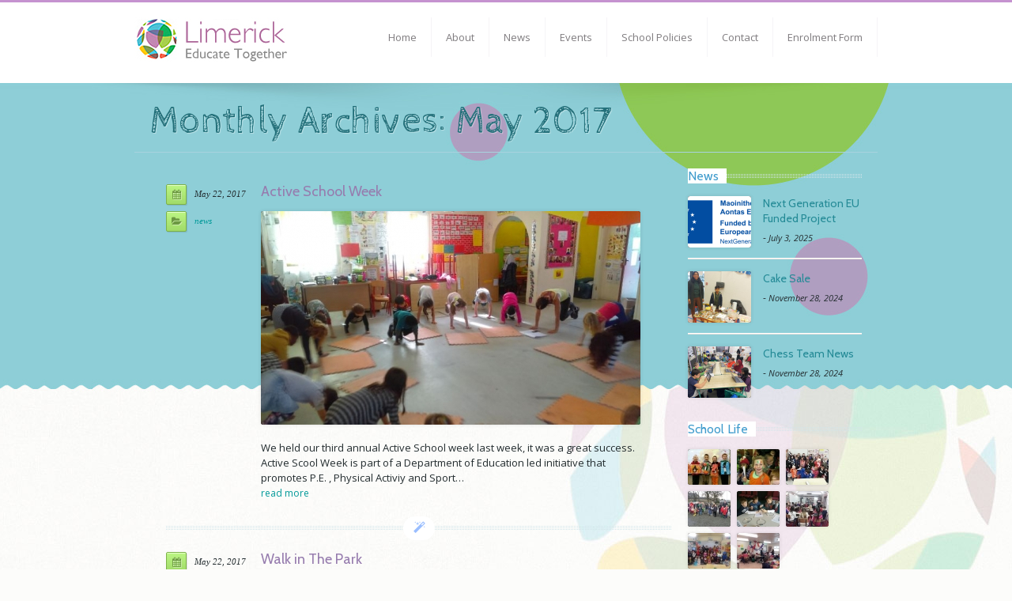

--- FILE ---
content_type: text/html; charset=UTF-8
request_url: https://www.limerickeducatetogether.com/2017/05/
body_size: 10113
content:

<!doctype html>
<html lang="en-US">
<head>
	<meta http-equiv="Content-Type" content="text/html; charset=UTF-8" />
	<meta name="viewport" content="width=device-width, initial-scale=1, maximum-scale=1" />
	<title>  2017  May | Limerick Educate Together National School</title>
		<link href="https://fonts.googleapis.com/css?family=Open+Sans:300italic,400italic,600italic,700italic,800italic,400,300,600,700,800&amp;subset=latin,cyrillic-ext,greek-ext,greek,vietnamese,latin-ext,cyrillic" rel="stylesheet" type="text/css"><link href="https://fonts.googleapis.com/css?family=Medula+One:300italic,400italic,600italic,700italic,800italic,400,300,600,700,800&amp;subset=latin,cyrillic-ext,greek-ext,greek,vietnamese,latin-ext,cyrillic" rel="stylesheet" type="text/css"><link href="https://fonts.googleapis.com/css?family=Cabin:300italic,400italic,600italic,700italic,800italic,400,300,600,700,800&amp;subset=latin,cyrillic-ext,greek-ext,greek,vietnamese,latin-ext,cyrillic" rel="stylesheet" type="text/css">	
<!-- MapPress Easy Google Maps Version:2.95.9 (https://www.mappresspro.com) -->
<meta name='robots' content='max-image-preview:large' />
<link rel="alternate" type="application/rss+xml" title="Limerick Educate Together National School &raquo; Feed" href="https://www.limerickeducatetogether.com/feed/" />
<link rel="alternate" type="application/rss+xml" title="Limerick Educate Together National School &raquo; Comments Feed" href="https://www.limerickeducatetogether.com/comments/feed/" />
<style id='wp-img-auto-sizes-contain-inline-css' type='text/css'>
img:is([sizes=auto i],[sizes^="auto," i]){contain-intrinsic-size:3000px 1500px}
/*# sourceURL=wp-img-auto-sizes-contain-inline-css */
</style>

<style id='wp-emoji-styles-inline-css' type='text/css'>

	img.wp-smiley, img.emoji {
		display: inline !important;
		border: none !important;
		box-shadow: none !important;
		height: 1em !important;
		width: 1em !important;
		margin: 0 0.07em !important;
		vertical-align: -0.1em !important;
		background: none !important;
		padding: 0 !important;
	}
/*# sourceURL=wp-emoji-styles-inline-css */
</style>
<link rel='stylesheet' id='wp-block-library-css' href='https://www.limerickeducatetogether.com/wp-includes/css/dist/block-library/style.min.css?ver=6.9' type='text/css' media='all' />
<style id='global-styles-inline-css' type='text/css'>
:root{--wp--preset--aspect-ratio--square: 1;--wp--preset--aspect-ratio--4-3: 4/3;--wp--preset--aspect-ratio--3-4: 3/4;--wp--preset--aspect-ratio--3-2: 3/2;--wp--preset--aspect-ratio--2-3: 2/3;--wp--preset--aspect-ratio--16-9: 16/9;--wp--preset--aspect-ratio--9-16: 9/16;--wp--preset--color--black: #000000;--wp--preset--color--cyan-bluish-gray: #abb8c3;--wp--preset--color--white: #ffffff;--wp--preset--color--pale-pink: #f78da7;--wp--preset--color--vivid-red: #cf2e2e;--wp--preset--color--luminous-vivid-orange: #ff6900;--wp--preset--color--luminous-vivid-amber: #fcb900;--wp--preset--color--light-green-cyan: #7bdcb5;--wp--preset--color--vivid-green-cyan: #00d084;--wp--preset--color--pale-cyan-blue: #8ed1fc;--wp--preset--color--vivid-cyan-blue: #0693e3;--wp--preset--color--vivid-purple: #9b51e0;--wp--preset--gradient--vivid-cyan-blue-to-vivid-purple: linear-gradient(135deg,rgb(6,147,227) 0%,rgb(155,81,224) 100%);--wp--preset--gradient--light-green-cyan-to-vivid-green-cyan: linear-gradient(135deg,rgb(122,220,180) 0%,rgb(0,208,130) 100%);--wp--preset--gradient--luminous-vivid-amber-to-luminous-vivid-orange: linear-gradient(135deg,rgb(252,185,0) 0%,rgb(255,105,0) 100%);--wp--preset--gradient--luminous-vivid-orange-to-vivid-red: linear-gradient(135deg,rgb(255,105,0) 0%,rgb(207,46,46) 100%);--wp--preset--gradient--very-light-gray-to-cyan-bluish-gray: linear-gradient(135deg,rgb(238,238,238) 0%,rgb(169,184,195) 100%);--wp--preset--gradient--cool-to-warm-spectrum: linear-gradient(135deg,rgb(74,234,220) 0%,rgb(151,120,209) 20%,rgb(207,42,186) 40%,rgb(238,44,130) 60%,rgb(251,105,98) 80%,rgb(254,248,76) 100%);--wp--preset--gradient--blush-light-purple: linear-gradient(135deg,rgb(255,206,236) 0%,rgb(152,150,240) 100%);--wp--preset--gradient--blush-bordeaux: linear-gradient(135deg,rgb(254,205,165) 0%,rgb(254,45,45) 50%,rgb(107,0,62) 100%);--wp--preset--gradient--luminous-dusk: linear-gradient(135deg,rgb(255,203,112) 0%,rgb(199,81,192) 50%,rgb(65,88,208) 100%);--wp--preset--gradient--pale-ocean: linear-gradient(135deg,rgb(255,245,203) 0%,rgb(182,227,212) 50%,rgb(51,167,181) 100%);--wp--preset--gradient--electric-grass: linear-gradient(135deg,rgb(202,248,128) 0%,rgb(113,206,126) 100%);--wp--preset--gradient--midnight: linear-gradient(135deg,rgb(2,3,129) 0%,rgb(40,116,252) 100%);--wp--preset--font-size--small: 13px;--wp--preset--font-size--medium: 20px;--wp--preset--font-size--large: 36px;--wp--preset--font-size--x-large: 42px;--wp--preset--spacing--20: 0.44rem;--wp--preset--spacing--30: 0.67rem;--wp--preset--spacing--40: 1rem;--wp--preset--spacing--50: 1.5rem;--wp--preset--spacing--60: 2.25rem;--wp--preset--spacing--70: 3.38rem;--wp--preset--spacing--80: 5.06rem;--wp--preset--shadow--natural: 6px 6px 9px rgba(0, 0, 0, 0.2);--wp--preset--shadow--deep: 12px 12px 50px rgba(0, 0, 0, 0.4);--wp--preset--shadow--sharp: 6px 6px 0px rgba(0, 0, 0, 0.2);--wp--preset--shadow--outlined: 6px 6px 0px -3px rgb(255, 255, 255), 6px 6px rgb(0, 0, 0);--wp--preset--shadow--crisp: 6px 6px 0px rgb(0, 0, 0);}:where(.is-layout-flex){gap: 0.5em;}:where(.is-layout-grid){gap: 0.5em;}body .is-layout-flex{display: flex;}.is-layout-flex{flex-wrap: wrap;align-items: center;}.is-layout-flex > :is(*, div){margin: 0;}body .is-layout-grid{display: grid;}.is-layout-grid > :is(*, div){margin: 0;}:where(.wp-block-columns.is-layout-flex){gap: 2em;}:where(.wp-block-columns.is-layout-grid){gap: 2em;}:where(.wp-block-post-template.is-layout-flex){gap: 1.25em;}:where(.wp-block-post-template.is-layout-grid){gap: 1.25em;}.has-black-color{color: var(--wp--preset--color--black) !important;}.has-cyan-bluish-gray-color{color: var(--wp--preset--color--cyan-bluish-gray) !important;}.has-white-color{color: var(--wp--preset--color--white) !important;}.has-pale-pink-color{color: var(--wp--preset--color--pale-pink) !important;}.has-vivid-red-color{color: var(--wp--preset--color--vivid-red) !important;}.has-luminous-vivid-orange-color{color: var(--wp--preset--color--luminous-vivid-orange) !important;}.has-luminous-vivid-amber-color{color: var(--wp--preset--color--luminous-vivid-amber) !important;}.has-light-green-cyan-color{color: var(--wp--preset--color--light-green-cyan) !important;}.has-vivid-green-cyan-color{color: var(--wp--preset--color--vivid-green-cyan) !important;}.has-pale-cyan-blue-color{color: var(--wp--preset--color--pale-cyan-blue) !important;}.has-vivid-cyan-blue-color{color: var(--wp--preset--color--vivid-cyan-blue) !important;}.has-vivid-purple-color{color: var(--wp--preset--color--vivid-purple) !important;}.has-black-background-color{background-color: var(--wp--preset--color--black) !important;}.has-cyan-bluish-gray-background-color{background-color: var(--wp--preset--color--cyan-bluish-gray) !important;}.has-white-background-color{background-color: var(--wp--preset--color--white) !important;}.has-pale-pink-background-color{background-color: var(--wp--preset--color--pale-pink) !important;}.has-vivid-red-background-color{background-color: var(--wp--preset--color--vivid-red) !important;}.has-luminous-vivid-orange-background-color{background-color: var(--wp--preset--color--luminous-vivid-orange) !important;}.has-luminous-vivid-amber-background-color{background-color: var(--wp--preset--color--luminous-vivid-amber) !important;}.has-light-green-cyan-background-color{background-color: var(--wp--preset--color--light-green-cyan) !important;}.has-vivid-green-cyan-background-color{background-color: var(--wp--preset--color--vivid-green-cyan) !important;}.has-pale-cyan-blue-background-color{background-color: var(--wp--preset--color--pale-cyan-blue) !important;}.has-vivid-cyan-blue-background-color{background-color: var(--wp--preset--color--vivid-cyan-blue) !important;}.has-vivid-purple-background-color{background-color: var(--wp--preset--color--vivid-purple) !important;}.has-black-border-color{border-color: var(--wp--preset--color--black) !important;}.has-cyan-bluish-gray-border-color{border-color: var(--wp--preset--color--cyan-bluish-gray) !important;}.has-white-border-color{border-color: var(--wp--preset--color--white) !important;}.has-pale-pink-border-color{border-color: var(--wp--preset--color--pale-pink) !important;}.has-vivid-red-border-color{border-color: var(--wp--preset--color--vivid-red) !important;}.has-luminous-vivid-orange-border-color{border-color: var(--wp--preset--color--luminous-vivid-orange) !important;}.has-luminous-vivid-amber-border-color{border-color: var(--wp--preset--color--luminous-vivid-amber) !important;}.has-light-green-cyan-border-color{border-color: var(--wp--preset--color--light-green-cyan) !important;}.has-vivid-green-cyan-border-color{border-color: var(--wp--preset--color--vivid-green-cyan) !important;}.has-pale-cyan-blue-border-color{border-color: var(--wp--preset--color--pale-cyan-blue) !important;}.has-vivid-cyan-blue-border-color{border-color: var(--wp--preset--color--vivid-cyan-blue) !important;}.has-vivid-purple-border-color{border-color: var(--wp--preset--color--vivid-purple) !important;}.has-vivid-cyan-blue-to-vivid-purple-gradient-background{background: var(--wp--preset--gradient--vivid-cyan-blue-to-vivid-purple) !important;}.has-light-green-cyan-to-vivid-green-cyan-gradient-background{background: var(--wp--preset--gradient--light-green-cyan-to-vivid-green-cyan) !important;}.has-luminous-vivid-amber-to-luminous-vivid-orange-gradient-background{background: var(--wp--preset--gradient--luminous-vivid-amber-to-luminous-vivid-orange) !important;}.has-luminous-vivid-orange-to-vivid-red-gradient-background{background: var(--wp--preset--gradient--luminous-vivid-orange-to-vivid-red) !important;}.has-very-light-gray-to-cyan-bluish-gray-gradient-background{background: var(--wp--preset--gradient--very-light-gray-to-cyan-bluish-gray) !important;}.has-cool-to-warm-spectrum-gradient-background{background: var(--wp--preset--gradient--cool-to-warm-spectrum) !important;}.has-blush-light-purple-gradient-background{background: var(--wp--preset--gradient--blush-light-purple) !important;}.has-blush-bordeaux-gradient-background{background: var(--wp--preset--gradient--blush-bordeaux) !important;}.has-luminous-dusk-gradient-background{background: var(--wp--preset--gradient--luminous-dusk) !important;}.has-pale-ocean-gradient-background{background: var(--wp--preset--gradient--pale-ocean) !important;}.has-electric-grass-gradient-background{background: var(--wp--preset--gradient--electric-grass) !important;}.has-midnight-gradient-background{background: var(--wp--preset--gradient--midnight) !important;}.has-small-font-size{font-size: var(--wp--preset--font-size--small) !important;}.has-medium-font-size{font-size: var(--wp--preset--font-size--medium) !important;}.has-large-font-size{font-size: var(--wp--preset--font-size--large) !important;}.has-x-large-font-size{font-size: var(--wp--preset--font-size--x-large) !important;}
/*# sourceURL=global-styles-inline-css */
</style>

<style id='classic-theme-styles-inline-css' type='text/css'>
/*! This file is auto-generated */
.wp-block-button__link{color:#fff;background-color:#32373c;border-radius:9999px;box-shadow:none;text-decoration:none;padding:calc(.667em + 2px) calc(1.333em + 2px);font-size:1.125em}.wp-block-file__button{background:#32373c;color:#fff;text-decoration:none}
/*# sourceURL=/wp-includes/css/classic-themes.min.css */
</style>
<link rel='stylesheet' id='jquery.fancybox-css' href='https://www.limerickeducatetogether.com/wp-content/plugins/fancy-box/jquery.fancybox.css?ver=1.2.6' type='text/css' media='all' />
<link rel='stylesheet' id='layerslider_css-css' href='https://www.limerickeducatetogether.com/wp-content/plugins/layerslider/css/layerslider.css?ver=4.6.3' type='text/css' media='all' />
<link rel='stylesheet' id='mappress-css' href='https://www.limerickeducatetogether.com/wp-content/plugins/mappress-google-maps-for-wordpress/css/mappress.css?ver=2.95.9' type='text/css' media='all' />
<link rel='stylesheet' id='wpex-style-css' href='https://www.limerickeducatetogether.com/wp-content/themes/actonweb/style.css?ver=6.9' type='text/css' media='all' />
<script type="text/javascript" src="https://www.limerickeducatetogether.com/wp-includes/js/jquery/jquery.min.js?ver=3.7.1" id="jquery-core-js"></script>
<script type="text/javascript" src="https://www.limerickeducatetogether.com/wp-includes/js/jquery/jquery-migrate.min.js?ver=3.4.1" id="jquery-migrate-js"></script>
<script type="text/javascript" src="https://www.limerickeducatetogether.com/wp-content/plugins/fancy-box/jquery.fancybox.js?ver=1.2.6" id="jquery.fancybox-js"></script>
<script type="text/javascript" src="https://www.limerickeducatetogether.com/wp-content/plugins/fancy-box/jquery.easing.js?ver=1.3" id="jquery.easing-js"></script>
<script type="text/javascript" src="https://www.limerickeducatetogether.com/wp-content/plugins/layerslider/js/layerslider.kreaturamedia.jquery.js?ver=4.6.3" id="layerslider_js-js"></script>
<script type="text/javascript" src="https://www.limerickeducatetogether.com/wp-content/plugins/layerslider/js/jquery-easing-1.3.js?ver=1.3.0" id="jquery_easing-js"></script>
<script type="text/javascript" src="https://www.limerickeducatetogether.com/wp-content/plugins/layerslider/js/jquerytransit.js?ver=0.9.9" id="transit-js"></script>
<script type="text/javascript" src="https://www.limerickeducatetogether.com/wp-content/plugins/layerslider/js/layerslider.transitions.js?ver=4.6.3" id="layerslider_transitions-js"></script>
<script type="text/javascript" src="https://www.limerickeducatetogether.com/wp-content/uploads/layerslider.custom.transitions.js?ver=4.6.3" id="layerslider_custom_transitions-js"></script>
<link rel="https://api.w.org/" href="https://www.limerickeducatetogether.com/wp-json/" /><link rel="EditURI" type="application/rsd+xml" title="RSD" href="https://www.limerickeducatetogether.com/xmlrpc.php?rsd" />
<script type="text/javascript">
  jQuery(document).ready(function($){
    var select = $('a[href$=".bmp"],a[href$=".gif"],a[href$=".jpg"],a[href$=".jpeg"],a[href$=".png"],a[href$=".BMP"],a[href$=".GIF"],a[href$=".JPG"],a[href$=".JPEG"],a[href$=".PNG"]');
    select.attr('rel', 'fancybox');
    select.fancybox();
  });
</script>
<!--[if IE 7]><link rel="stylesheet" type="text/css" href="https://www.limerickeducatetogether.com/wp-content/themes/actonweb/css/ie7.css" media="screen" /><link rel="stylesheet" type="text/css" href="https://www.limerickeducatetogether.com/wp-content/themes/actonweb/css/font-awesome-ie7.min.css" media="screen" /><![endif]--><!--[if lte IE 8]><link rel="stylesheet" type="text/css" href="https://www.limerickeducatetogether.com/wp-content/themes/actonweb/css/ie8.css" media="screen" /><![endif]--><!--[if lt IE 9]><script src="http://html5shiv.googlecode.com/svn/trunk/html5.js"></script><![endif]--><script>
  (function(i,s,o,g,r,a,m){i['GoogleAnalyticsObject']=r;i[r]=i[r]||function(){
  (i[r].q=i[r].q||[]).push(arguments)},i[r].l=1*new Date();a=s.createElement(o),
  m=s.getElementsByTagName(o)[0];a.async=1;a.src=g;m.parentNode.insertBefore(a,m)
  })(window,document,'script','//www.google-analytics.com/analytics.js','ga');

  ga('create', 'UA-49446920-1', 'limerickeducatetogether.com');
  ga('send', 'pageview');

</script><!-- Custom CSS -->
<style type="text/css">
.btn { background: #88bbc2; color: #fff; text-transform: uppercase; padding: 8px 15px; font-size: 12px; transition: 0.3s; border: none; font-weight: 600; } .post h3 { margin-bottom: 15px!important; } .mapp-links { display: none; } .ff-box { width:60%; float:left; border:1px solid lightgrey; margin-bottom:20px; } #home-static-page.clearfix:after { clear:none!important; } .ff-stream-wrapper { margin: 0!important; } body { background-color: #fcfcfa!important; }body{background-color: #eeee22;}#masterhead{padding-top: ;}#masterhead{padding-bottom: ;}#mainnav { background: #ffffff; background: -webkit-gradient(linear, left top, left bottom, from(#ffffff), to(#ffffff)); background: -moz-linear-gradient(top, #ffffff, #ffffff); filter: progid:DXImageTransform.Microsoft.gradient(startColorStr="#ffffff",EndColorStr="#ffffff"); -ms-filter: "progid:DXImageTransform.Microsoft.gradient(startColorStr="#ffffff",EndColorStr="#ffffff")"; } #mainnav .sf-menu > li { background: none; }#mainnav { border: none; }#mainnav .sf-menu > li { border-right: 1px solid #f5f4f7; padding-right: 0; }#mainnav .sf-menu a, #navigation-responsive-toggle { color: #7f7c7f; }#mainnav .sf-menu a:hover, #mainnav .sf-menu li.sfHover > a, #mainnav .sf-menu .current-menu-item > a, #mainnav .sf-menu .current-menu-parent > a { background: #fcfcfc; }#mainnav .sf-menu ul { background: #fcfcfc; }#mainnav .sf-menu ul li { border-top-color: #efefef; }#mainnav .sf-menu ul li { border-bottom-color: #ffffff; }#mainnav .sf-menu ul a { color: #635863; }#mainnav .sf-menu ul a:hover { background: #d9c3e0; }#mainnav .sf-menu ul a:hover { color: #795882; }#mainnav .sf-menu a, #navigation-responsive-toggle { text-shadow: none !important; }#footer-widget-wrap, #footer { background: #8dd0d8; }#footer-widget-wrap { border-bottom-color: #b6d8d8; }.footer-widget h4, #footer h2, #footer h3, #footer h5, #footer h4 { color: #ffffff; }#footer-widget-wrap, #footer-widget-wrap p { color: #5b5b5b; }#footer-widget-wrap a{ color: #4c4c4c; }#footer-widget-wrap a:hover { color: #34c8d8; }#footer .widget_recent_entries a:hover, #footer .widget_categories a:hover, #footer .widget_pages a:hover, #footer .widget_links a:hover, #footer .widget_archive a:hover, #footer .widget_meta a:hover, #footer .widget_nav_menu a:hover { background: #cee5e8; }#footer .widget_recent_entries li,#footer .widget_categories li,#footer .widget_pages li,#footer .widget_links li,#footer .widget_archive li,#footer .widget_meta li,#footer .widget_nav_menu li { background: none; margin-bottom: 2px; border-bottom: 1px solid #54c6d3; }.footer-widget h4{background: none;border-bottom: 1px solid #54c6d3;}#footer-botttom{ background: #78c6d0; }#footer-botttom { border-top-color: #8ebed1; }#footer-botttom, #footer-bottom p { color: #ffffff; }#footer-botttom a{ color: #ffffff; }#footer-botttom a:hover{ color: #7ae1ef; }body{font-family: Open Sans;}#logo {font-family: Medula One;}h1,h2,h3,h4,h5,h6, #page-heading, #wrapper .wpb_tour .wpb_tabs_nav li a{font-family: Cabin !important;}#header-donate, #header-donate a{font-family: Cabin !important;}#mainnav{font-family: Open Sans !important;}#slider-wrap .caption{font-family: Open Sans !important;}h1,h2,h3,h4,h5,h6,h2 a,h3 a,h4 a, #page-heading{font-weight: normal !important;}#header-donate{font-weight: normal;}#mainnav, #mainnav a{font-weight: normal;}#slider-wrap .caption{font-weight: normal;}a#header-donate{font-size: 18px;}#slider-wrap .caption{font-size: 12px;}
</style><style type="text/css" id="custom-background-css">
body.custom-background { background-color: #eeee22; }
</style>
			<style type="text/css" id="wp-custom-css">
			.twitter-button-container {
	padding: 10px;
	text-align: center;
}

a.twitter-button {
	box-shadow: rgba(0, 0, 0, 0.16) 0px 3px 6px, rgba(0, 0, 0, 0.23) 0px 3px 6px;
	color: #fff;
	font-weight: bold;
	background: #1d9bf0;
	padding: 10px 20px;
	border-radius: 50px;
	display: inline-flex;
	justify-content: center;
	align-items: center;
	gap: 10px;
}

a.twitter-button:before {
	content: '';
	background: url("/wp-content/uploads/2023/10/twitter.png");
	background-repeat: no-repeat;
	background-size: cover;
	background-position: center;
	width: 18px;
	height: 18px;
	display: inline-block;
}
#welcome .btn{
color: #fff !important;
    margin-top: 20px !important;
    display: inline-block;
    font-weight: bold;
    padding: 10px 18px;
    font-size: 13px;
    background-color: #a354b3;
    margin-bottom: 10px;
	border-radius: 50px !important;
}
#welcome .btn:hover{
	color:white !important;
	background-color:#b270af;
}

@media only screen and (max-width: 767px){
	#welcome .btn{
		text-align:center;
		padding:10px 15px !important;
		max-width:180px !important;
	}
}		</style>
		

</head>

<body class="archive date custom-background wp-theme-actonweb wpex-responsive wpb-js-composer js-comp-ver-3.6.14.1 vc_responsive">


    <div id="wrapper" class="clearfix">

		<nav id="mainnav">

        <div id="logo">
           <p>
<a title="Limerick Educate Together NS" href="https://www.limerickeducatetogether.com/"></a>
</p>
        </div><!-- /logo -->

			<div class="menu-main-container"><ul id="menu-main" class="sf-menu clearfix"><li id="menu-item-1629" class="menu-item menu-item-type-post_type menu-item-object-page menu-item-home menu-item-1629"><a href="https://www.limerickeducatetogether.com/">Home</a></li>
<li id="menu-item-1897" class="menu-item menu-item-type-post_type menu-item-object-page menu-item-has-children menu-item-1897"><a href="https://www.limerickeducatetogether.com/about/">About</a>
<ul class="sub-menu">
	<li id="menu-item-2618" class="menu-item menu-item-type-post_type menu-item-object-page menu-item-2618"><a href="https://www.limerickeducatetogether.com/about/green-school/">Parents Association</a></li>
	<li id="menu-item-2623" class="menu-item menu-item-type-post_type menu-item-object-page menu-item-has-children menu-item-2623"><a href="https://www.limerickeducatetogether.com/about/the-staff/">The Staff</a>
	<ul class="sub-menu">
		<li id="menu-item-2621" class="menu-item menu-item-type-post_type menu-item-object-page menu-item-2621"><a href="https://www.limerickeducatetogether.com/about/parental-involvement/">Parental Involvement</a></li>
		<li id="menu-item-2620" class="menu-item menu-item-type-post_type menu-item-object-page menu-item-2620"><a href="https://www.limerickeducatetogether.com/about/further-reading-about-educate-together/">Material About ET Schools</a></li>
	</ul>
</li>
	<li id="menu-item-2616" class="menu-item menu-item-type-post_type menu-item-object-page menu-item-2616"><a href="https://www.limerickeducatetogether.com/about/board-of-management/">Board of Management</a></li>
	<li id="menu-item-2619" class="menu-item menu-item-type-post_type menu-item-object-page menu-item-2619"><a href="https://www.limerickeducatetogether.com/about/history-of-our-school/">History of our School</a></li>
</ul>
</li>
<li id="menu-item-1622" class="menu-item menu-item-type-post_type menu-item-object-page menu-item-has-children menu-item-1622"><a href="https://www.limerickeducatetogether.com/next-generation-eu-funded-project/news/">News</a>
<ul class="sub-menu">
	<li id="menu-item-3482" class="menu-item menu-item-type-post_type menu-item-object-page menu-item-3482"><a href="https://www.limerickeducatetogether.com/school-calendar-2015-2016/">School Calendar 2025-2026</a></li>
	<li id="menu-item-3557" class="menu-item menu-item-type-post_type menu-item-object-page menu-item-3557"><a href="https://www.limerickeducatetogether.com/next-generation-eu-funded-project/news/booklists-2015-2016/">Booklists 2024-2025</a></li>
	<li id="menu-item-3486" class="menu-item menu-item-type-post_type menu-item-object-page menu-item-3486"><a href="https://www.limerickeducatetogether.com/3483-2/">Enrolment 2026/2027</a></li>
	<li id="menu-item-3606" class="menu-item menu-item-type-post_type menu-item-object-page menu-item-3606"><a href="https://www.limerickeducatetogether.com/school-life/">Photo Gallery</a></li>
	<li id="menu-item-1699" class="menu-item menu-item-type-post_type menu-item-object-page menu-item-1699"><a href="https://www.limerickeducatetogether.com/next-generation-eu-funded-project/news/school-newsletters/">School Newsletters</a></li>
	<li id="menu-item-6153" class="menu-item menu-item-type-post_type menu-item-object-page menu-item-6153"><a href="https://www.limerickeducatetogether.com/twitter-feed/">Our Twitter Feed</a></li>
</ul>
</li>
<li id="menu-item-1891" class="menu-item menu-item-type-post_type menu-item-object-page menu-item-has-children menu-item-1891"><a href="https://www.limerickeducatetogether.com/events-page/">Events</a>
<ul class="sub-menu">
	<li id="menu-item-1626" class="menu-item menu-item-type-post_type menu-item-object-page menu-item-1626"><a href="https://www.limerickeducatetogether.com/events-page/events-calendar/">Events Calendar</a></li>
</ul>
</li>
<li id="menu-item-1914" class="menu-item menu-item-type-post_type menu-item-object-page menu-item-1914"><a href="https://www.limerickeducatetogether.com/policies/">School Policies</a></li>
<li id="menu-item-1632" class="menu-item menu-item-type-post_type menu-item-object-page menu-item-1632"><a href="https://www.limerickeducatetogether.com/contact/">Contact</a></li>
<li id="menu-item-3489" class="menu-item menu-item-type-post_type menu-item-object-page menu-item-3489"><a href="https://www.limerickeducatetogether.com/3483-2/">Enrolment Form</a></li>
</ul></div>		</nav><!-- /mainnav -->

				
    
    <header id="page-heading">
        <h1>Monthly Archives: May 2017</h1>
    </header><!-- /page-heading -->

    <section class="post wpex-fitvids clearfix">
		        	<article class="loop-entry clearfix">
					<div class="loop-entry-left"> 
				<section class="post-meta clearfix">
					<ul>
						<li class="meta-date"><span class="icon-calendar"></span>May 22, 2017</li>    
																			<li class="meta-category"><span class="icon-folder-open"></span><a href="https://www.limerickeducatetogether.com/category/news/" title="news">news</a></li>
																	</ul>
				</section><!--.post-meta -->
			</div><!-- .loop-entry-left -->
				<div class="loop-entry-right clearfix ">
			<h2><a href="https://www.limerickeducatetogether.com/active-school-week-2/" title="Active School Week">Active School Week</a></h2>
							<a href="https://www.limerickeducatetogether.com/active-school-week-2/" title="Active School Week" class="loop-entry-thumbnail styled-img">
										<img src="https://www.limerickeducatetogether.com/wp-content/uploads/2017/05/IMAG09841-480x270.jpg" alt="Active School Week" />
					<div class="img-overlay"><span class="icon-plus-sign"></span></div><!-- arrow hover -->
				</a>
						We held our third annual Active School week last week, it was a great success. Active Scool Week is part of a Department of Education led initiative that promotes P.E. , Physical Activiy and Sport&hellip;<div class="entry-meta"><a href="https://www.limerickeducatetogether.com/active-school-week-2/" title="Active School Week">read more</a></div>
		</div><!-- .loop-entry-right -->
	</article><!-- .loop-entry -->
	<div class="leaf-divider">
					<span class="icon-magic"></span>
			</div><!-- .leaf-divider -->
	<article class="loop-entry clearfix">
					<div class="loop-entry-left"> 
				<section class="post-meta clearfix">
					<ul>
						<li class="meta-date"><span class="icon-calendar"></span>May 22, 2017</li>    
																			<li class="meta-category"><span class="icon-folder-open"></span><a href="https://www.limerickeducatetogether.com/category/news/" title="news">news</a></li>
																	</ul>
				</section><!--.post-meta -->
			</div><!-- .loop-entry-left -->
				<div class="loop-entry-right clearfix ">
			<h2><a href="https://www.limerickeducatetogether.com/walk-in-the-park/" title="Walk in The Park">Walk in The Park</a></h2>
							<a href="https://www.limerickeducatetogether.com/walk-in-the-park/" title="Walk in The Park" class="loop-entry-thumbnail styled-img">
										<img src="https://www.limerickeducatetogether.com/wp-content/uploads/2017/05/IMAG1069-480x270.jpg" alt="Walk in The Park" />
					<div class="img-overlay"><span class="icon-plus-sign"></span></div><!-- arrow hover -->
				</a>
						A big thank you to all of you who supported our first Walk in the Park. Many of the classes walked every day and all classes walked together on Friday. Thanks to everybody who returned&hellip;<div class="entry-meta"><a href="https://www.limerickeducatetogether.com/walk-in-the-park/" title="Walk in The Park">read more</a></div>
		</div><!-- .loop-entry-right -->
	</article><!-- .loop-entry -->
	<div class="leaf-divider">
					<span class="icon-magic"></span>
			</div><!-- .leaf-divider -->
	<article class="loop-entry clearfix">
					<div class="loop-entry-left"> 
				<section class="post-meta clearfix">
					<ul>
						<li class="meta-date"><span class="icon-calendar"></span>May 15, 2017</li>    
																			<li class="meta-category"><span class="icon-folder-open"></span><a href="https://www.limerickeducatetogether.com/category/news/" title="news">news</a></li>
																	</ul>
				</section><!--.post-meta -->
			</div><!-- .loop-entry-left -->
				<div class="loop-entry-right clearfix ">
			<h2><a href="https://www.limerickeducatetogether.com/junior-infant-visiting-chef/" title="Junior Infant Visiting Chef">Junior Infant Visiting Chef</a></h2>
							<a href="https://www.limerickeducatetogether.com/junior-infant-visiting-chef/" title="Junior Infant Visiting Chef" class="loop-entry-thumbnail styled-img">
										<img src="https://www.limerickeducatetogether.com/wp-content/uploads/2017/05/IMG_4396-480x360.jpg" alt="Junior Infant Visiting Chef" />
					<div class="img-overlay"><span class="icon-plus-sign"></span></div><!-- arrow hover -->
				</a>
						Rachel's Junior Infants had a very special visitor on Tuesday; a chef! Our chef kindly came from the Cornstore in Limerick and her name was Caroline. She showed us how to put icing on muffins&hellip;<div class="entry-meta"><a href="https://www.limerickeducatetogether.com/junior-infant-visiting-chef/" title="Junior Infant Visiting Chef">read more</a></div>
		</div><!-- .loop-entry-right -->
	</article><!-- .loop-entry -->
	<div class="leaf-divider">
					<span class="icon-magic"></span>
			</div><!-- .leaf-divider -->
	<article class="loop-entry clearfix">
					<div class="loop-entry-left"> 
				<section class="post-meta clearfix">
					<ul>
						<li class="meta-date"><span class="icon-calendar"></span>May 3, 2017</li>    
																			<li class="meta-category"><span class="icon-folder-open"></span><a href="https://www.limerickeducatetogether.com/category/news/" title="news">news</a></li>
																	</ul>
				</section><!--.post-meta -->
			</div><!-- .loop-entry-left -->
				<div class="loop-entry-right clearfix ">
			<h2><a href="https://www.limerickeducatetogether.com/shared-reading-with-junior-infants-and-third-class/" title="Shared Reading with Junior Infants and Third Class">Shared Reading with Junior Infants and Third Class</a></h2>
							<a href="https://www.limerickeducatetogether.com/shared-reading-with-junior-infants-and-third-class/" title="Shared Reading with Junior Infants and Third Class" class="loop-entry-thumbnail styled-img">
										<img src="https://www.limerickeducatetogether.com/wp-content/uploads/2017/05/image51-480x640.jpg" alt="Shared Reading with Junior Infants and Third Class" />
					<div class="img-overlay"><span class="icon-plus-sign"></span></div><!-- arrow hover -->
				</a>
						Third class and Junior Infants are reading together on Mondays and Wednesdays. It's great to see the children in third helping all the younger children read their books. Junior Infants love meeting their reading buddy&hellip;<div class="entry-meta"><a href="https://www.limerickeducatetogether.com/shared-reading-with-junior-infants-and-third-class/" title="Shared Reading with Junior Infants and Third Class">read more</a></div>
		</div><!-- .loop-entry-right -->
	</article><!-- .loop-entry -->
	<div class="leaf-divider">
					<span class="icon-magic"></span>
			</div><!-- .leaf-divider -->
	<article class="loop-entry clearfix">
					<div class="loop-entry-left"> 
				<section class="post-meta clearfix">
					<ul>
						<li class="meta-date"><span class="icon-calendar"></span>May 3, 2017</li>    
																			<li class="meta-category"><span class="icon-folder-open"></span><a href="https://www.limerickeducatetogether.com/category/news/" title="news">news</a></li>
																	</ul>
				</section><!--.post-meta -->
			</div><!-- .loop-entry-left -->
				<div class="loop-entry-right clearfix ">
			<h2><a href="https://www.limerickeducatetogether.com/planting-with-ellens-class/" title="Planting with Ellen&#8217;s Class">Planting with Ellen&#8217;s Class</a></h2>
							<a href="https://www.limerickeducatetogether.com/planting-with-ellens-class/" title="Planting with Ellen&#8217;s Class" class="loop-entry-thumbnail styled-img">
										<img src="https://www.limerickeducatetogether.com/wp-content/uploads/2017/05/image7-480x640.jpg" alt="Planting with Ellen&#8217;s Class" />
					<div class="img-overlay"><span class="icon-plus-sign"></span></div><!-- arrow hover -->
				</a>
						We planted cosmos and cornflower seeds. We filled the pots with soil, made a hole in the soil and dropped the seeds in. We all had a go at watering them using the watering can&hellip;<div class="entry-meta"><a href="https://www.limerickeducatetogether.com/planting-with-ellens-class/" title="Planting with Ellen&#8217;s Class">read more</a></div>
		</div><!-- .loop-entry-right -->
	</article><!-- .loop-entry -->
	<div class="leaf-divider">
					<span class="icon-magic"></span>
			</div><!-- .leaf-divider -->
                	     
         
    </section><!-- /post -->



<aside id="sidebar">
	              <div class="sidebar-box widget_earth_recent_posts clearfix">                  <h4><span>News</span></h4>							<ul class="widget-recent-posts clearfix">
							                                
                                                                	<li class="recent-post clearfix">
                                        <div class="alignleft">
                                            <a href="https://www.limerickeducatetogether.com/next-generation-eu-funded-project/" title="Next Generation EU Funded Project" class="styled-img">
                                            	<img src="https://www.limerickeducatetogether.com/wp-content/uploads/2025/07/logo-80x65.png" alt="Next Generation EU Funded Project" />
                                                <div class="img-overlay"><span class="icon-plus-sign"></span></div><!-- arrow hover -->
                                            </a>
                                        </div>
                                        <!-- /alignleft -->
                                        <h5><a href="https://www.limerickeducatetogether.com/next-generation-eu-funded-project/" title="Next Generation EU Funded Project">Next Generation EU Funded Project</a></h5>
                                        - <span class="recent-post-date">July 3, 2025</span>
                                    </li>
                                    <!-- /recent-post -->
                                								                                
                                                                	<li class="recent-post clearfix">
                                        <div class="alignleft">
                                            <a href="https://www.limerickeducatetogether.com/cake-sale-2/" title="Cake Sale" class="styled-img">
                                            	<img src="https://www.limerickeducatetogether.com/wp-content/uploads/2024/11/20241121_092537-80x65.jpg" alt="Cake Sale" />
                                                <div class="img-overlay"><span class="icon-plus-sign"></span></div><!-- arrow hover -->
                                            </a>
                                        </div>
                                        <!-- /alignleft -->
                                        <h5><a href="https://www.limerickeducatetogether.com/cake-sale-2/" title="Cake Sale">Cake Sale</a></h5>
                                        - <span class="recent-post-date">November 28, 2024</span>
                                    </li>
                                    <!-- /recent-post -->
                                								                                
                                                                	<li class="recent-post clearfix">
                                        <div class="alignleft">
                                            <a href="https://www.limerickeducatetogether.com/chess-team-news/" title="Chess Team News" class="styled-img">
                                            	<img src="https://www.limerickeducatetogether.com/wp-content/uploads/2024/11/IMG_1495-80x65.jpg" alt="Chess Team News" />
                                                <div class="img-overlay"><span class="icon-plus-sign"></span></div><!-- arrow hover -->
                                            </a>
                                        </div>
                                        <!-- /alignleft -->
                                        <h5><a href="https://www.limerickeducatetogether.com/chess-team-news/" title="Chess Team News">Chess Team News</a></h5>
                                        - <span class="recent-post-date">November 28, 2024</span>
                                    </li>
                                    <!-- /recent-post -->
                                																							</ul>
                            <!-- /widget-recent-post -->
              </div>                      <div class="sidebar-box widget_earth_recent_gallery clearfix">                  <h4><span>School Life</span></h4>							<div class="widget-recent-gallery clearfix">
							                                
                                                                <a href="https://www.limerickeducatetogether.com/gallery/art-in-marias-class/" title="Art in Maria&#8217;s class" class="styled-img">
                                	<img src="https://www.limerickeducatetogether.com/wp-content/uploads/2015/12/2015-12-10-19.16.29-54x45.jpg" alt="Art in Maria&#8217;s class" />
                                    <div class="img-overlay"><span class="icon-plus-sign"></span></div><!-- arrow hover -->
                                </a>
																                                
                                                                <a href="https://www.limerickeducatetogether.com/gallery/visit-from-the-irish-defence-forces-dec-2015/" title="Visit from The Irish Defence Forces: Dec 2015" class="styled-img">
                                	<img src="https://www.limerickeducatetogether.com/wp-content/uploads/2015/12/IMG_1384-54x45.jpg" alt="Visit from The Irish Defence Forces: Dec 2015" />
                                    <div class="img-overlay"><span class="icon-plus-sign"></span></div><!-- arrow hover -->
                                </a>
																                                
                                                                <a href="https://www.limerickeducatetogether.com/gallery/paulas-class-with-pattern-snakes-nov-2015/" title="Paula&#8217;s Class with Pattern Snakes: Nov 2015" class="styled-img">
                                	<img src="https://www.limerickeducatetogether.com/wp-content/uploads/2015/11/Paulas-Senior-Infants-with-their-pattern-snakes-r-54x45.jpg" alt="Paula&#8217;s Class with Pattern Snakes: Nov 2015" />
                                    <div class="img-overlay"><span class="icon-plus-sign"></span></div><!-- arrow hover -->
                                </a>
																                                
                                                                <a href="https://www.limerickeducatetogether.com/gallery/parents-association-car-park-repairs-nov-2015/" title="Parents Association: Car Park Repairs Nov 2015" class="styled-img">
                                	<img src="https://www.limerickeducatetogether.com/wp-content/uploads/2015/11/20151120_151756_resized-54x45.jpg" alt="Parents Association: Car Park Repairs Nov 2015" />
                                    <div class="img-overlay"><span class="icon-plus-sign"></span></div><!-- arrow hover -->
                                </a>
																                                
                                                                <a href="https://www.limerickeducatetogether.com/gallery/science-week-november-2015/" title="Science Week: November 2015" class="styled-img">
                                	<img src="https://www.limerickeducatetogether.com/wp-content/uploads/2015/11/20151111_131940_resized_3-54x45.jpg" alt="Science Week: November 2015" />
                                    <div class="img-overlay"><span class="icon-plus-sign"></span></div><!-- arrow hover -->
                                </a>
																                                
                                                                <a href="https://www.limerickeducatetogether.com/gallery/drumming-with-urs-second-and-sixth-class-november-2015/" title="Drumming with Urs: Second and Sixth Class November 2015" class="styled-img">
                                	<img src="https://www.limerickeducatetogether.com/wp-content/uploads/2015/11/20151110_085430-54x45.jpg" alt="Drumming with Urs: Second and Sixth Class November 2015" />
                                    <div class="img-overlay"><span class="icon-plus-sign"></span></div><!-- arrow hover -->
                                </a>
																                                
                                                                <a href="https://www.limerickeducatetogether.com/gallery/more-spooky-halloween-costumes/" title="More Spooky Halloween Costumes" class="styled-img">
                                	<img src="https://www.limerickeducatetogether.com/wp-content/uploads/2015/11/image-54x45.jpg" alt="More Spooky Halloween Costumes" />
                                    <div class="img-overlay"><span class="icon-plus-sign"></span></div><!-- arrow hover -->
                                </a>
																                                
                                                                <a href="https://www.limerickeducatetogether.com/gallery/student-council-elections-2015-fifth-and-sixth-class/" title="Student Council Elections 2015: Fifth and Sixth Class" class="styled-img">
                                	<img src="https://www.limerickeducatetogether.com/wp-content/uploads/2015/11/20150923_120200-21-54x45.jpg" alt="Student Council Elections 2015: Fifth and Sixth Class" />
                                    <div class="img-overlay"><span class="icon-plus-sign"></span></div><!-- arrow hover -->
                                </a>
																															</div>
              </div>        </aside><!-- /sidebar -->	  
 </div><!-- #wrapper -->
    <div class="clear"></div>
    
    <!-- make sure to clear all main content above -->
 <div style=" width:100%; background: url('/wp-content/themes/actonweb/images/footer.png') repeat-x top center ">  
 <div id="wrapper" class="clearfix">  
        <footer id="footer">
        
            <div id="footer-widget-wrap" class="clearfix">
                <div id="footer-widget-first">
                    <div class="footer-widget widget_nav_menu clearfix"><h4>Education Links</h4><div class="menu-education-links-container"><ul id="menu-education-links" class="menu"><li id="menu-item-1654" class="menu-item menu-item-type-custom menu-item-object-custom menu-item-1654"><a target="_blank" href="http://www.educatetogether.ie/">Educate Together Ireland</a></li>
<li id="menu-item-1655" class="menu-item menu-item-type-custom menu-item-object-custom menu-item-1655"><a target="_blank" href="http://www.scoilnet.ie">ScoilNet</a></li>
<li id="menu-item-1656" class="menu-item menu-item-type-custom menu-item-object-custom menu-item-1656"><a target="_blank" href="http://www.education.ie">Dept of Education</a></li>
<li id="menu-item-1657" class="menu-item menu-item-type-custom menu-item-object-custom menu-item-1657"><a target="_blank" href="http://www.npc.ie/">National Parents Council</a></li>
</ul></div></div>                </div><!-- #footer-widget-first -->
                <div id="footer-widget-second">
                    <div class="footer-widget widget_nav_menu clearfix"><h4>Quick Links</h4><div class="menu-quick-links-container"><ul id="menu-quick-links" class="menu"><li id="menu-item-1679" class="menu-item menu-item-type-custom menu-item-object-custom menu-item-1679"><a href="/events-page/school-calendar/">School Calendar</a></li>
<li id="menu-item-1681" class="menu-item menu-item-type-custom menu-item-object-custom menu-item-1681"><a href="/school-newsletters/">Newsletters</a></li>
<li id="menu-item-1680" class="menu-item menu-item-type-custom menu-item-object-custom menu-item-1680"><a href="/policies/">School Policies</a></li>
<li id="menu-item-2658" class="menu-item menu-item-type-post_type menu-item-object-page menu-item-2658"><a href="https://www.limerickeducatetogether.com/events-page/">Events</a></li>
</ul></div></div>                </div><!-- #footer-widget-second -->           
                <div id="footer-widget-third">
                                  <div class="footer-widget widget_earth_recent_gallery clearfix">                  <h4>Gallery</h4>							<div class="widget-recent-gallery clearfix">
							                                
                                                                <a href="https://www.limerickeducatetogether.com/gallery/art-in-marias-class/" title="Art in Maria&#8217;s class" class="styled-img">
                                	<img src="https://www.limerickeducatetogether.com/wp-content/uploads/2015/12/2015-12-10-19.16.29-54x45.jpg" alt="Art in Maria&#8217;s class" />
                                    <div class="img-overlay"><span class="icon-plus-sign"></span></div><!-- arrow hover -->
                                </a>
																                                
                                                                <a href="https://www.limerickeducatetogether.com/gallery/visit-from-the-irish-defence-forces-dec-2015/" title="Visit from The Irish Defence Forces: Dec 2015" class="styled-img">
                                	<img src="https://www.limerickeducatetogether.com/wp-content/uploads/2015/12/IMG_1384-54x45.jpg" alt="Visit from The Irish Defence Forces: Dec 2015" />
                                    <div class="img-overlay"><span class="icon-plus-sign"></span></div><!-- arrow hover -->
                                </a>
																                                
                                                                <a href="https://www.limerickeducatetogether.com/gallery/paulas-class-with-pattern-snakes-nov-2015/" title="Paula&#8217;s Class with Pattern Snakes: Nov 2015" class="styled-img">
                                	<img src="https://www.limerickeducatetogether.com/wp-content/uploads/2015/11/Paulas-Senior-Infants-with-their-pattern-snakes-r-54x45.jpg" alt="Paula&#8217;s Class with Pattern Snakes: Nov 2015" />
                                    <div class="img-overlay"><span class="icon-plus-sign"></span></div><!-- arrow hover -->
                                </a>
																                                
                                                                <a href="https://www.limerickeducatetogether.com/gallery/parents-association-car-park-repairs-nov-2015/" title="Parents Association: Car Park Repairs Nov 2015" class="styled-img">
                                	<img src="https://www.limerickeducatetogether.com/wp-content/uploads/2015/11/20151120_151756_resized-54x45.jpg" alt="Parents Association: Car Park Repairs Nov 2015" />
                                    <div class="img-overlay"><span class="icon-plus-sign"></span></div><!-- arrow hover -->
                                </a>
																                                
                                                                <a href="https://www.limerickeducatetogether.com/gallery/science-week-november-2015/" title="Science Week: November 2015" class="styled-img">
                                	<img src="https://www.limerickeducatetogether.com/wp-content/uploads/2015/11/20151111_131940_resized_3-54x45.jpg" alt="Science Week: November 2015" />
                                    <div class="img-overlay"><span class="icon-plus-sign"></span></div><!-- arrow hover -->
                                </a>
																                                
                                                                <a href="https://www.limerickeducatetogether.com/gallery/drumming-with-urs-second-and-sixth-class-november-2015/" title="Drumming with Urs: Second and Sixth Class November 2015" class="styled-img">
                                	<img src="https://www.limerickeducatetogether.com/wp-content/uploads/2015/11/20151110_085430-54x45.jpg" alt="Drumming with Urs: Second and Sixth Class November 2015" />
                                    <div class="img-overlay"><span class="icon-plus-sign"></span></div><!-- arrow hover -->
                                </a>
																                                
                                                                <a href="https://www.limerickeducatetogether.com/gallery/more-spooky-halloween-costumes/" title="More Spooky Halloween Costumes" class="styled-img">
                                	<img src="https://www.limerickeducatetogether.com/wp-content/uploads/2015/11/image-54x45.jpg" alt="More Spooky Halloween Costumes" />
                                    <div class="img-overlay"><span class="icon-plus-sign"></span></div><!-- arrow hover -->
                                </a>
																                                
                                                                <a href="https://www.limerickeducatetogether.com/gallery/student-council-elections-2015-fifth-and-sixth-class/" title="Student Council Elections 2015: Fifth and Sixth Class" class="styled-img">
                                	<img src="https://www.limerickeducatetogether.com/wp-content/uploads/2015/11/20150923_120200-21-54x45.jpg" alt="Student Council Elections 2015: Fifth and Sixth Class" />
                                    <div class="img-overlay"><span class="icon-plus-sign"></span></div><!-- arrow hover -->
                                </a>
																                                
                                                                <a href="https://www.limerickeducatetogether.com/gallery/curraghchase-october-2015/" title="Curraghchase October 2015" class="styled-img">
                                	<img src="https://www.limerickeducatetogether.com/wp-content/uploads/2015/11/tree-d-54x45.jpg" alt="Curraghchase October 2015" />
                                    <div class="img-overlay"><span class="icon-plus-sign"></span></div><!-- arrow hover -->
                                </a>
																															</div>
              </div>                        </div><!-- #footer-widget-third -->            
                <div id="footer-widget-fourth">
                    <div class="footer-widget widget_text clearfix"><h4>Contact Us</h4>			<div class="textwidget">Limerick Educate Together,</br>
Mungret College,</br>
Limerick</br>
<a href="mailto:letsnationalschool@gmail.com">letsnationalschool@gmail.com</a></br>
T: 061 300 889</br></br>
<a href="/contact/">VIEW MAP</a></div>
		</div>                </div><!-- #footer-widget-fourth -->   
            </div><!-- #footer-widget-wrap -->
            
            <div id="footer-botttom" class="clearfix">
                <div id="footer-copyright">
                	                    	Copyright 2014. Designed by <a href="http://www.actonweb.com" target="_blank">acton|web</a>                                    </div><!-- #footer-copyright -->  
                <div id="footer-menu">
                    <div class="menu-footer-container"><ul id="menu-footer" class="menu"><li id="menu-item-1610" class="menu-item menu-item-type-custom menu-item-object-custom menu-item-1610"><a href="/news/">News</a></li>
<li id="menu-item-2309" class="menu-item menu-item-type-custom menu-item-object-custom menu-item-2309"><a href="/school-life/">Gallery</a></li>
<li id="menu-item-1631" class="menu-item menu-item-type-post_type menu-item-object-page menu-item-1631"><a href="https://www.limerickeducatetogether.com/events-page/">Events</a></li>
</ul></div>                </div><!-- #footer-menu -->
            </div><!-- #footer-bottom -->
           
        </footer><!-- #footer -->
         </div>
    </div><!-- #wrapper -->
    
    <a href="#toplink" class="backup tipsy-tooltip" title="scroll up"><span class="icon-chevron-up"></span></a>

<script type="speculationrules">
{"prefetch":[{"source":"document","where":{"and":[{"href_matches":"/*"},{"not":{"href_matches":["/wp-*.php","/wp-admin/*","/wp-content/uploads/*","/wp-content/*","/wp-content/plugins/*","/wp-content/themes/actonweb/*","/*\\?(.+)"]}},{"not":{"selector_matches":"a[rel~=\"nofollow\"]"}},{"not":{"selector_matches":".no-prefetch, .no-prefetch a"}}]},"eagerness":"conservative"}]}
</script>
<script type="text/javascript" id="wpex-global-js-extra">
/* <![CDATA[ */
var wpexLocalize = {"navArrows":"1","responsiveMenuText":"Browse"};
//# sourceURL=wpex-global-js-extra
/* ]]> */
</script>
<script type="text/javascript" src="https://www.limerickeducatetogether.com/wp-content/themes/actonweb/js/global.js?ver=1.0" id="wpex-global-js"></script>
<script id="wp-emoji-settings" type="application/json">
{"baseUrl":"https://s.w.org/images/core/emoji/17.0.2/72x72/","ext":".png","svgUrl":"https://s.w.org/images/core/emoji/17.0.2/svg/","svgExt":".svg","source":{"concatemoji":"https://www.limerickeducatetogether.com/wp-includes/js/wp-emoji-release.min.js?ver=6.9"}}
</script>
<script type="module">
/* <![CDATA[ */
/*! This file is auto-generated */
const a=JSON.parse(document.getElementById("wp-emoji-settings").textContent),o=(window._wpemojiSettings=a,"wpEmojiSettingsSupports"),s=["flag","emoji"];function i(e){try{var t={supportTests:e,timestamp:(new Date).valueOf()};sessionStorage.setItem(o,JSON.stringify(t))}catch(e){}}function c(e,t,n){e.clearRect(0,0,e.canvas.width,e.canvas.height),e.fillText(t,0,0);t=new Uint32Array(e.getImageData(0,0,e.canvas.width,e.canvas.height).data);e.clearRect(0,0,e.canvas.width,e.canvas.height),e.fillText(n,0,0);const a=new Uint32Array(e.getImageData(0,0,e.canvas.width,e.canvas.height).data);return t.every((e,t)=>e===a[t])}function p(e,t){e.clearRect(0,0,e.canvas.width,e.canvas.height),e.fillText(t,0,0);var n=e.getImageData(16,16,1,1);for(let e=0;e<n.data.length;e++)if(0!==n.data[e])return!1;return!0}function u(e,t,n,a){switch(t){case"flag":return n(e,"\ud83c\udff3\ufe0f\u200d\u26a7\ufe0f","\ud83c\udff3\ufe0f\u200b\u26a7\ufe0f")?!1:!n(e,"\ud83c\udde8\ud83c\uddf6","\ud83c\udde8\u200b\ud83c\uddf6")&&!n(e,"\ud83c\udff4\udb40\udc67\udb40\udc62\udb40\udc65\udb40\udc6e\udb40\udc67\udb40\udc7f","\ud83c\udff4\u200b\udb40\udc67\u200b\udb40\udc62\u200b\udb40\udc65\u200b\udb40\udc6e\u200b\udb40\udc67\u200b\udb40\udc7f");case"emoji":return!a(e,"\ud83e\u1fac8")}return!1}function f(e,t,n,a){let r;const o=(r="undefined"!=typeof WorkerGlobalScope&&self instanceof WorkerGlobalScope?new OffscreenCanvas(300,150):document.createElement("canvas")).getContext("2d",{willReadFrequently:!0}),s=(o.textBaseline="top",o.font="600 32px Arial",{});return e.forEach(e=>{s[e]=t(o,e,n,a)}),s}function r(e){var t=document.createElement("script");t.src=e,t.defer=!0,document.head.appendChild(t)}a.supports={everything:!0,everythingExceptFlag:!0},new Promise(t=>{let n=function(){try{var e=JSON.parse(sessionStorage.getItem(o));if("object"==typeof e&&"number"==typeof e.timestamp&&(new Date).valueOf()<e.timestamp+604800&&"object"==typeof e.supportTests)return e.supportTests}catch(e){}return null}();if(!n){if("undefined"!=typeof Worker&&"undefined"!=typeof OffscreenCanvas&&"undefined"!=typeof URL&&URL.createObjectURL&&"undefined"!=typeof Blob)try{var e="postMessage("+f.toString()+"("+[JSON.stringify(s),u.toString(),c.toString(),p.toString()].join(",")+"));",a=new Blob([e],{type:"text/javascript"});const r=new Worker(URL.createObjectURL(a),{name:"wpTestEmojiSupports"});return void(r.onmessage=e=>{i(n=e.data),r.terminate(),t(n)})}catch(e){}i(n=f(s,u,c,p))}t(n)}).then(e=>{for(const n in e)a.supports[n]=e[n],a.supports.everything=a.supports.everything&&a.supports[n],"flag"!==n&&(a.supports.everythingExceptFlag=a.supports.everythingExceptFlag&&a.supports[n]);var t;a.supports.everythingExceptFlag=a.supports.everythingExceptFlag&&!a.supports.flag,a.supports.everything||((t=a.source||{}).concatemoji?r(t.concatemoji):t.wpemoji&&t.twemoji&&(r(t.twemoji),r(t.wpemoji)))});
//# sourceURL=https://www.limerickeducatetogether.com/wp-includes/js/wp-emoji-loader.min.js
/* ]]> */
</script>
</body>
</html>

<!-- Page cached by LiteSpeed Cache 7.7 on 2026-01-25 09:49:43 -->

--- FILE ---
content_type: text/css
request_url: https://www.limerickeducatetogether.com/wp-content/themes/actonweb/style.css?ver=6.9
body_size: 23916
content:
 /*
Theme Name: actonweb
Theme URI: http://actonweb.com/
Author: actonweb.com
Author URI: http://actonweb.com
Description: A responsive theme for WordPress.
Copyright: (c) actonweb
License: GNU General Public License
License URI: http://www.gnu.org/licenses/gpl-2.0.html
Version: 1.1.7
*/

/*-----------------------------------------------------------------------------------*
/* = Reset default browser CSS. Based on work by Eric Meyer: http://meyerweb.com/eric/tools/css/reset/index.html
/*-----------------------------------------------------------------------------------*/

@import url(https://fonts.googleapis.com/css?family=Cabin:400,400italic,500,500italic,600,600italic,700,700italic);

@import url(https://fonts.googleapis.com/css?family=Cabin+Sketch:400,700);

html, body, div, span, applet, object, iframe, h1, h2, h3, h4, h5, h6, p, blockquote, pre, a, abbr, acronym, address, big, cite, code, del, dfn, em, font, ins, kbd, q, s, samp, small, strike, strong, sub, sup, tt, var, dl, dt, dd, ol, ul, li, fieldset, form, label, legend, table, caption, tbody, tfoot, thead, tr, th, td { border: 0; font-family: inherit; font-size: 100%; font-style: inherit; font-weight: inherit; margin: 0; outline: 0; padding: 0; vertical-align: baseline; }
/* remember to define focus styles! */
:focus { outline: 0 }
body { background: #fcfcfa; line-height: 1; background:url("images/bg.jpg") top center repeat-x;}
ol, ul { list-style: none; padding: 0; margin: 0; }
table { border-collapse: separate; border-spacing: 0; }
caption, th, td { font-weight: normal; text-align: left; }
blockquote:before, blockquote:after, q:before, q:after { content: "" }
blockquote, q { quotes: "" "" }
a img { border: 0 }
figure img { max-width: 100%; height: auto; }
img { max-width: 100%; height: auto; }
/* Block elements */
header, hgroup, footer, section, article, aside { display: block }
/*jetback wpstats smiley hide*/
#wpstats { display: none }
/*-----------------------------------------------------------------------------------*
/* = Responsive Grid - Not used in layout but here for your convinience
/*-----------------------------------------------------------------------------------*/
.col:after, .clr:after, .group:after { content: ""; display: block; height: 0; clear: both; visibility: hidden; zoom: 1; }
.col { display: block; float: left; margin: 1% 0 1% 1.6%; -webkit-box-sizing: border-box; -moz-box-sizing: border-box; box-sizing: border-box; }
/*percent grid*/
.span_2_of_2 { width: 100% }.span_1_of_2 { width: 49.2% }.span_3_of_3 { width: 100% }.span_2_of_3 { width: 66.1% }.span_1_of_3 { width: 32.2% }.span_4_of_4 { width: 100% }.span_3_of_4 { width: 74.6% }.span_2_of_4 { width: 49.2% }.span_1_of_4 { width: 23.8% }.span_5_of_5 { width: 100% }.span_4_of_5 { width: 79.68% }.span_3_of_5 { width: 59.36% }.span_2_of_5 { width: 39.04% }.span_1_of_5 { width: 18.72% }.span_6_of_6 { width: 100% }.span_5_of_6 { width: 83.06% }.span_4_of_6 { width: 66.13% }.span_3_of_6 { width: 49.2% }.span_2_of_6 { width: 32.26% }.span_1_of_6 { width: 15.33% }.span_7_of_7 { width: 100% }.span_6_of_7 { width: 85.48% }.span_5_of_7 { width: 70.97% }.span_4_of_7 { width: 56.45% }.span_3_of_7 { width: 41.92% }.span_2_of_7 { width: 27.42% }.span_1_of_7 { width: 12.91% }.span_8_of_8 { width: 100% }.span_7_of_8 { width: 87.3% }.span_6_of_8 { width: 74.6% }.span_5_of_8 { width: 61.9% }.span_4_of_8 { width: 49.2% }.span_3_of_8 { width: 36.5% }.span_2_of_8 { width: 23.8% }.span_1_of_8 { width: 11.1% }.span_9_of_9 { width: 100% }.span_8_of_9 { width: 88.71% }.span_7_of_9 { width: 77.42% }.span_6_of_9 { width: 66.13% }.span_5_of_9 { width: 54.84% }.span_4_of_9 { width: 43.55% }.span_3_of_9 { width: 32.26% }.span_2_of_9 { width: 20.97% }.span_1_of_9 { width: 9.68% }.span_10_of_10 { width: 100% }.span_9_of_10 { width: 89.84% }.span_8_of_10 { width: 79.68% }.span_7_of_10 { width: 69.52% }.span_6_of_10 { width: 59.36% }.span_5_of_10 { width: 49.2% }.span_4_of_10 { width: 39.04% }.span_3_of_10 { width: 28.88% }.span_2_of_10 { width: 18.72% }.span_1_of_10 { width: 8.56% }.span_11_of_11 { width: 100% }.span_10_of_11 { width: 90.7% }.span_9_of_11 { width: 81.47% }.span_8_of_11 { width: 72.24% }.span_7_of_11 { width: 63.01% }.span_6_of_11 { width: 53.78% }.span_5_of_11 { width: 44.55% }.span_4_of_11 { width: 35.32% }.span_3_of_11 { width: 26.09% }.span_2_of_11 { width: 16.86% }.span_1_of_11 { width: 7.63% }.span_12_of_12 { width: 100% }.span_11_of_12 { width: 91.46% }.span_10_of_12 { width: 83% }.span_9_of_12 { width: 74.54% }.span_8_of_12 { width: 66.08% }.span_7_of_12 { width: 57.62% }.span_6_of_12 { width: 49.16% }.span_5_of_12 { width: 40.7% }.span_4_of_12 { width: 32.24% }.span_3_of_12 { width: 23.78% }.span_2_of_12 { width: 15.32% }.span_1_of_12 { width: 6.86% }
/*columns without margin*/
.one-half, .one-third, one-fourth, one-fifth { display: block; float: left; -webkit-box-sizing: border-box; -moz-box-sizing: border-box; box-sizing: border-box; }
.one-half { width: 50% }
.one-third { width: 33.3333% }
.one-fourth { width: 25% }
.one-fifth { width: 20% }
/*clear float and remove left margin*/
.clr-margin { margin-left: 0 }
.count-1 { clear: both; margin-left: 0; }
.col-1, .col.first { clear: both; margin-left: 0 !important; }
/*custom floats*/
.float-left { float: left }
.float-right { float: right }
/*-----------------------------------------------------------------------------------*
/* = Body, Common Classes & Wrap
/*-----------------------------------------------------------------------------------*/
body { font-size: 13px; /* main body font size*/ line-height: 1.5em; color: #232c2f; font-family: "Helvetica Neue", Arial, Helvetica, sans-serif; background-color: #fcfcfa; }
a {
	text-decoration: none;
	color: #099;
}
a:hover {
	text-decoration: underline;
	color: #a759b6;
}
p { margin: 0 0 10px }
hr { outline: none; display: block; margin-top: 10px; margin-bottom: 10px; background: none; border: none; height: 1px; clear: both; }
strong { font-weight: 700 }
em { font-style: italic }
pre { background: #fff; margin: 30px 0px; padding: 20px; border: 1px solid #e2f6f8 ; white-space: pre-wrap; white-space: -moz-pre-wrap; white-space: -pre-wrap; white-space: -o-pre-wrap; word-wrap: break-word; }
address { font-family: Georgia, "Times New Roman", Times, serif; font-style: italic; margin-top: 20px; margin-bottom: 20px; }
blockquote { margin: 20px 0; font-family: Georgia, "Times New Roman", Times, serif; font-style: italic; font-size: 16px; line-height: 1.6em; border-left: 5px solid #d0c8a4; padding-left: 20px; }
blockquote p:last-child { margin: 0 }
.clear { clear: both }
.clearfix:after { content: "."; display: block; height: 0; clear: both; visibility: hidden; font-size: 0; }
* html .clearfix { zoom: 1 }
*:first-child+html .clearfix { zoom: 1 }
.remove-margin { margin-right: 0 !important }
/*lists*/
.post ul, .post ol {
	list-style: inherit;
	margin-top: 0;
	margin-right: 0;
	margin-bottom: 8px;
	margin-left: 20px;
}
.post ol { list-style: decimal }
/*cat descriptions*/
#archive-description { margin-bottom: 20px; font-size: 14px; }
/*page featured image*/
#page-featured-image { margin: -20px -20px 0 -20px }
#page-featured-image img { width: 100% }
/*yellow-btn*/
.yellow-btn { padding: 0 10px; display: block; height: 28px; line-height: 28px; font-size: 11px; text-align: center; background: #8ec856 url("images/yellow-btn.png"); border: 1px solid #7db249; color: #6c9842!important; text-shadow: 1px 1px 0px rgba(255,255,255,0.4); box-shadow: 1px 1px 1px 0px rgba(0, 0, 0, 0.1); webkit-border-radius: 2px; -moz-border-radius: 2px; border-radius: 2px; }
.yellow-btn:hover { text-decoration: none; background: #8ec856 url("images/yellow-btn-hover.png"); }
.yellow-btn:active { background: #8ec856 url("images/yellow-btn-active.png") }
/*flickr slideshow*/
#flickr-slideshow-wrap { background: #000; height: 400px; overflow: hidden; margin: -20px -20px 20px; }
/*read more*/
.read-more { display: block; float: left; margin-top: 20px; padding: 5px 10px; font-size: 11px; font-style: normal; background: #8ec856 url("images/yellow-btn.png"); border: 1px solid #7db249; color: #6c9842!important; text-shadow: 1px 1px 0px rgba(255,255,255,0.4); box-shadow: 1px 1px 1px 0px rgba(0, 0, 0, 0.1); webkit-border-radius: 2px; -moz-border-radius: 2px; border-radius: 2px; }
.read-more:hover { text-decoration: none; background: #8ec856 url("images/yellow-btn-hover.png"); }
.read-more:active { background: #8ec856 url("images/yellow-btn-active.png") }
/*page featured img */
#page-featured-img { display: block; margin-bottom: 20px; }
#page-featured-img img { width: 100% }
/*page slider + oembed*/
#page-slider-shortcode, #page-oembed-shortcode { margin: -20px -20px 25px; }
#page-oembed-shortcode { position: relative; }
.hide-on-ready { evenoverflow: hidden; opacity: 0; }
.oembed-loader { display: block; position: absolute; top: 50%; left: 50%; height: 40px; width: 40px; text-align: center; line-height: 40px; margin-top: -20px; margin-left: -20px; font-size: 21px; }
/*dividers*/
.leaf-divider {
	clear: both;
	text-align: center;
	color: #9ABEFF;
	font-size: 16px;
	margin: 15px 0;
	height: 30px;
	background: url("images/divider.png") left center repeat-x;
}
.leaf-divider span { display: inline-block; background: #FFFFFF; height: 30px; width: 40px; line-height: 30px; border-radius: 50px; }
.dotted-divider { display: block; width: 100%; height: 1px; background: url("images/divider.png") center center repeat-x; }
.leaf-divider.no-margin { margin: 0 }
/*image inset shadow and rounded corners*/
.styled-img { display: block; position: relative; max-width: 100%; box-shadow: 0pt 0pt 5px 0px rgba(0, 0, 0, 0.1); /*rounded corners*/ -webkit-border-radius: 3px; -moz-border-radius: 3px; border-radius: 3px; }
a.styled-img { background: #16110e }
.styled-img img { display: block; /*rounded corners*/ -webkit-border-radius: 3px; -moz-border-radius: 3px; border-radius: 3px; }
/*img popup*/
.tipsy { padding: 5px; font-size: 12px; font-weight: bold; background-repeat: no-repeat; font-family: 'Helvetica Neue', Arial; background-image: url("images/tipsy.png"); }
.tipsy-inner { padding: 5px 8px 4px 8px; background-color: #3f3029; color: #fff; max-width: 200px; text-align: center; }
.tipsy-inner { -moz-border-radius: 3px; -webkit-border-radius: 3px; }
.tipsy-south { background-position: bottom center }
/*image overlay*/
.img-overlay { display: none; position: absolute; height: 40px; line-height: 40px; text-align: center; width: 40px; top: 50%; left: 50%; margin-top: -20px; margin-left: -20px; font-size: 21px; color: #f9d727; }
#recent-photos .img-overlay { font-size: 16px }
.widget-recent-gallery .img-overlay { font-size: 12px }
/*table styling*/
.entry table {width: 100%; border-collapse: collapse; border-spacing: 0; }
.entry table .even, .entry table tbody tr.even, .entry table tbody tr:nth-child(even) { background: #ddf4f7 }
.entry td { border: 1px solid #e2f6f8 ; }
.entry th, .entry td {padding: 10px;vertical-align: middle;text-align: center;}
/*-----------------------------------------------------------------------------------*/
/* = Form Styling
/*-----------------------------------------------------------------------------------*/
/*inputs*/
input[type=search], input[type="text"], input[type="password"], input[type="email"], input[type="tel"], input[type="url"], textarea { font-size: 12px; color: #999; padding: 7px; border: 1px solid #e1d6d1; background: #fff; webkit-border-radius: 2px; -moz-border-radius: 2px; border-radius: 2px; }
input[type="search"]:focus, input[type="text"]:focus, input[type="password"]:focus, input[type="email"]:focus, input[type="tel"]:focus, input[type="url"]:focus, textarea:focus { background: #fff; border: 1px solid #d4c4bc !important; color: #444; -webkit-box-shadow: inset 1px 1px 4px rgba(0,0,0,0.1); -moz-box-shadow: inset 1px 1px 4px rgba(0,0,0,0.1); box-shadow: inset 1px 1px 4px rgba(0,0,0,0.1); }
/*buttons*/
.wpcf7-submit, #commentform #submit { cursor: pointer; display: block; padding: 0 10px; height: 30px; line-height: 30px; font-size: 12px; font-style: normal; background: #8ec856 url("images/yellow-btn.png"); border: 1px solid #7db249; color: #6c9842!important; text-shadow: 1px 1px 0px rgba(255,255,255,0.4); box-shadow: 1px 1px 1px 0px rgba(0, 0, 0, 0.1); webkit-border-radius: 2px; -moz-border-radius: 2px; border-radius: 2px; }
.wpcf7-submit:hover, #commentform #submit:hover { text-decoration: none; background: #8ec856 url("images/yellow-btn-hover.png"); }
.wpcf7-submit:active, #commentform #submit:active { background: #8ec856 url("images/yellow-btn-active.png") }
/*-----------------------------------------------------------------------------------*
/* = Structure
/*-----------------------------------------------------------------------------------*/
#wrapper {
	margin: 0 auto;
	margin-bottom: 0px;
	width: 940px;
	position: relative;
	padding: 0 20px;
	box-sizing: border-box;
	min-height: 100%;
	padding-top: 12px !important;

	/*-moz-box-sizing: border-box;background-color: #FFF;
	-webkit-box-sizing: border-box;*/

/*	-webkit-border-radius: 2px;
	-moz-border-radius: 2px;
	border-radius: 2px;*/

}

#pagewrapper {
	margin-bottom: 20px !important;
	position: relative;
	background-color: #FFF !important;
	overflow:auto;
	padding-bottom: 35px;
	border: 1px solid #88BBC2;
	margin-top: -20px;
	margin-right: -20px;
	margin-left: -20px;
	padding-top: 20px;
	padding-right: 20px;
	padding-left: 20px;
	-webkit-box-shadow: 0 0 8px rgba(149,173,146,.4);
	-moz-box-shadow: 0 0 8px rgba(149,173,146,.4);
	box-shadow: 0 0 8px rgba(149,173,146,.4);
}

#gallerywrapper {
	margin: 0 auto;
	margin-bottom: 0;
	position: relative;
	background-color: #FFF !important;
	 margin: -20px 0 0 -40px;
    padding: 20px;
	overflow:auto;
	padding-bottom: 350px;

}



-----------------------------------------------------------------------*
/* = Headings
/*-----------------------------------------------------------------------------------*/
h1, h2, h3, h4, h5, h6 { color: #967cae; line-height: 1.2em; font-weight: bold; }
h1 { color: #2c1c14; font-size: 21px; line-height: 21px; font-weight: 700; margin-bottom: 25px; }
h2 { font-size: 16px; }
h3 { font-size: 14px; color: #399 !important; }
h4 { font-size: 13px;  }
h2, h3, h4, h5, h6 {/* margin-top: 30px; margin-bottom: 20px; */}
h2 a, h3 a, h4 a { color: #967cae !important; }
h2 a:hover, h3 a:hover, h4 a:hover {
	color: #399 !important;
	text-decoration: none;
}
.single-title { margin-bottom: 5px }
#page-heading {
	margin: 0;
	font-size: 21px;
	color: #2d8c98;
	line-height: 1em;
	font-weight: bold;
	text-shadow: 1px 1px 1px rgba(255,255,255,0.4);
	border-bottom: 1px solid #a8d2de;
	margin-top: -20px;
	margin-right: -20px;
	margin-bottom: 20px;
	margin-left: -20px;
	padding-top: 25px;
	padding-right: 20px;
	padding-bottom: 15px;
	padding-left: 20px;	/*background-color: #bcd5de;
	position: relative;
	background-image: url(images/dots.png);
	background-repeat: repeat;*/

}
#page-heading h1, #page-heading h2 {
	margin: 0;
	color: #23707A;
	font-size: 48px;
	line-height: 1em;
	font-family: 'Cabin Sketch', cursive !important;
	font-weight:bold;
	margin-top: 10px;
}


#page-heading h1 span { }
#page-heading.no-border { border-bottom: none }
#page-heading.no-margin { margin: 0 }
#page-heading.no-padding { padding: 0 }
.center-column #page-heading h1, .center-column #page-heading h2 { margin-right: 65px }
.heading { font-size: 16px; font-weight: bold; margin: 0 0 20px; padding: 12px; color: #4f3224; /*background: #e3f5fb url("images/cloth.png") repeat;*/ text-shadow: 1px 1px 1px rgba(0,0,0,0.6); /*border: 1px solid #d5c9bf; *//*rounded corners*/ webkit-border-radius: 2px; -moz-border-radius: 2px; border-radius: 2px; /*box-shadow: 0pt 0pt 5px 0px rgba(0, 0, 0, 0.1);*/ }
.heading span { margin-right: 10px; }
h2.subtitle { margin: 0 0 15px; font-size: 13px; background: url("images/dotted-border.png") left center repeat-x; }
h2.subtitle span { background: #f4f4f4; padding-right: 15px; }
#print-page { position: absolute; right: 0; top: 50%; margin-top: -12px; color: #555; font-size: 10px; height: 24px; line-height: 25px; }
#print-page a { color: #555; text-transform: uppercase; }
#print-page a:hover { color: #ff0033; text-decoration: none; }
#print-page span { margin-right: 5px }
/*-----------------------------------------------------------------------------------*
/* = WordPress Styles
/*-----------------------------------------------------------------------------------*/
/*sticky*/
.sticky { }
/*gallery captio*/
.gallery-caption { }
/*by post author*/
.bypostauthor { }
/*aligns*/
.aligncenter { display: block; margin: 0 auto; }
.alignright { float: right; margin: 0 0 10px 20px; }
.alignleft { float: left; margin: 0 20px 10px 0; }
/*floats*/
.floatleft { float: left }
.floatright { float: right }
/*text style*/
.textcenter { text-align: center }
.textright { text-align: right }
.textleft { text-align: left }
/*captions*/
.wp-caption { max-width: 100% !important }
.wp-caption { border: 1px solid #eee; text-align: center; background-color: #f3f3f3; padding-top: 4px; margin: 10px; -moz-border-radius: 2px; -khtml-border-radius: 2px; -webkit-border-radius: 2px; border-radius: 2px; }
.wp-caption img { margin: 0; padding: 0; border: 0 none; max-width: 100$; }
.wp-caption p.wp-caption-text { font-size: 0.917em; line-height: 17px; padding: 0 4px 5px; margin: 0; }
/*smiley reset*/
.wp-smiley { margin: 0 !important; max-height: 1em; }
/*blockquote*/
blockquote.left { margin-right: 20px; text-align: right; margin-left: 0; width: 33%; float: left; }
blockquote.right { margin-left: 20px; text-align: left; margin-right: 0; width: 33%; float: right; }
/*img attachment*/
#img-attch-page { text-align: center; overflow: hidden; }
#img-attch-page img { display: inline-block; margin: 0 auto; max-width: 100%; }
#img-attach-page-content { text-align: center; margin-top: 25px; }
/*-------------------------------------------------*
/* = Social
/*-------------------------------------------------*/
#mastersocial { position: absolute; right: 0; top: 15px; }
#mastersocial li { float: left; display: block; margin-right: 7px; }
/*-------------------------------------------------*
/* = Header
/*-------------------------------------------------*/
#masterhead { width: 940px; margin: 0 auto; padding: 0; position: relative; }
/*logo*/
#logo p a{ float: left; background-image: url("images/logo.png") !important; background-repeat:no-repeat!important; height: 75px !important; width:100%; cursor:pointer; width:250px; display:block !important;}
.text-logo { display: block; float: left; color: #482e20; text-decoration: none; font-weight: normal; font-size: 24px; letter-spacing: 2px; line-height: 1em; font-weight: bold; }
#logo a { text-decoration: none }
#logo img a{ display: block;}
/*Donate Button*/
#header-donate { cursor: pointer; display: block; position: absolute; bottom: 0px; right: 20px; background: #d84a2f url("images/donate-bg.png") repeat-x; color: #fff; font-weight: normal; font-size: 18px; letter-spacing: 1px; text-shadow: 1px 1px 1px rgba(0,0,0, 0.4); /*rounded corners border: 1px solid #b8020b;*/ border-bottom: none; -webkit-border-top-left-radius: 3px; -webkit-border-top-right-radius: 3px; -moz-border-radius-topleft: 3px; -moz-border-radius-topright: 3px; border-top-left-radius: 3px; border-top-right-radius: 3px; }
#header-donate:hover { text-decoration: none }
#header-donate-inner { padding: 0 20px; height: 35px; line-height: 35px; border-top: 1px solid #e89585; /*rounded corners*/ border-bottom: none; -webkit-border-top-left-radius: 3px; -webkit-border-top-right-radius: 3px; -moz-border-radius-topleft: 3px; -moz-border-radius-topright: 3px; border-top-left-radius: 3px; border-top-right-radius: 3px; /*animation*/ -webkit-transition: all 0.1s ease-in-out; -moz-transition: all 0.1s ease-in-out; -o-transition: all 0.1s ease-in-out; -ms-transition: all 0.1s ease-in-out; transition: all 0.1s ease-in-out; }
#header-donate:hover #header-donate-inner { height: 40px; line-height: 40px; }
#header-donate span { color: #960209; text-shadow: none; }
/*-------------------------------------------------*
/* =  General Superfish Styles
/*-------------------------------------------------*/
.sf-menu, .sf-menu * { margin: 0; padding: 0; list-style: none; }
.sf-menu { line-height: 1.0 }
.sf-menu ul { position: absolute; top: -999em; width: 200px; }
.sf-menu ul li { width: 100% }
.sf-menu li:hover { visibility: inherit }
.sf-menu li { position: relative }
.sf-menu a { display: block; position: relative; }
.sf-menu li:hover ul, .sf-menu li.sfHover ul { left: 0; top: 49px; z-index: 99999; }
ul.sf-menu li:hover li ul, ul.sf-menu li.sfHover li ul { top: -999em }
ul.sf-menu li li:hover ul, ul.sf-menu li li.sfHover ul { left: 200px; top: 0px; }
/*-------------------------------------------------*
/* =  Main Menu
/*-------------------------------------------------*/
#mainnav {
	position: relative;
	margin: 0 -20px 20px;
	height: 72px;
	/*background-color:#FFFFFF!important;*/
	font-weight: 600;
	width: 940px;

}
#mainnav .sf-menu { display: block; float: right; }
#mainnav .sf-menu > li { float: left; padding-right: 2px; background: url("images/nav-divider.png") right top no-repeat; background-position: right -1px; }
#mainnav .sf-menu > li:first-child { }
#mainnav .sf-menu a, #navigation-responsive-toggle { color: #e8e1ce; text-decoration: none; display: block; height: 50px; line-height: 50px; padding: 0 18px; font-size: 13px; text-shadow: 1px 1px 1px rgba(0,0,0,.6); }
#mainnav .sf-menu a:hover, #mainnav .sf-menu li.sfHover > a, #mainnav .sf-menu .current-menu-item > a, #mainnav .sf-menu .current-menu-parent > a {
	background: url("images/nav-hover-current-gradient.png") center center repeat-x;
	color: #a354b3;
}
/*nav dropdowns*/
#mainnav .sf-menu ul { padding: 0px; -webkit-border-bottom-left-radius: 2px; -webkit-border-bottom-right-radius: 2px; -moz-border-radius-bottomleft: 2px; -moz-border-radius-bottomright: 2px; border-bottom-left-radius: 2px; border-bottom-right-radius: 2px; }
#mainnav .sf-menu ul { }
#mainnav .sf-menu ul a { padding: 15px; height: auto; line-height: 1em !important; color: #bda599; letter-spacing: normal; font-weight: normal; }
#mainnav .sf-menu ul a:hover { background: #362218 }
#mainnav .sf-menu ul li { border-bottom: 1px solid #4e3b32; border-top: 1px solid #332017; }
#mainnav .sf-menu ul li:last-child { border-bottom: none; }
#mainnav .sf-menu ul li:last-child a { border-bottom: none; /*rounded corners*/ -webkit-border-bottom-left-radius: 2px; -webkit-border-bottom-right-radius: 2px; -moz-border-radius-bottomleft: 2px; -moz-border-radius-bottomright: 2px; border-bottom-left-radius: 2px; border-bottom-right-radius: 2px; }
#mainnav .sf-menu ul ul li:last-child a { border-bottom: none !important }
#mainnav .sf-menu ul ul { -webkit-border-top-right-radius: 2px; -moz-border-radius-topright: 2px; border-top-right-radius: 2px; }
#mainnav .sf-menu ul ul li:first-child a { -webkit-border-top-right-radius: 2px; -moz-border-radius-topright: 2px; border-top-right-radius: 2px; }
#mainnav .sf-menu a.sf-with-ul { padding-right: 2.25em; min-width: 1px; }
/*nav arrows*/
#mainnav .sf-sub-indicator { position: absolute; display: block; top: 50%; margin-top: -6px; right: 12px; width: 12px; height: 12px; text-indent: -999em; overflow: hidden; background: url('images/arrow-down.png') no-repeat; opacity: 0.9; }
#mainnav a:focus >.sf-sub-indicator, #mainnav a:hover >.sf-sub-indicator, #mainnav a:active >.sf-sub-indicator, #mainnav li:hover >a >.sf-sub-indicator, #mainnav li.sfHover >a >.sf-sub-indicator { opacity: 1 }
/* point right for anchors in subs */
#mainnav .sf-menu ul .sf-sub-indicator { top: 50%; margin-top: -2px; background: url('images/arrow-right.png') no-repeat; opacity: 0.6; }
#mainnav.sf-menu ul a:focus >.sf-sub-indicator, #mainnav .sf-menu ul a:hover >.sf-sub-indicator, #mainnav .sf-menu ul a:active >.sf-sub-indicator, #mainnav .sf-menu ul li:hover >a >.sf-sub-indicator, #mainnav .sf-menu ul li.sfHover >a >.sf-sub-indicator { opacity: 1 }
/*nav icons*/
#mainnav .sf-menu a i { margin-right: 7px; }
/*-----------------------------------------------------------------------------------*/
/* = Home
/*-----------------------------------------------------------------------------------*/
#home-wrap { }
#home-static-page { /*margin-bottom: 20px */}
#home-static-page ol { list-style: decimal; margin: 20px 0 20px 20px; }
#home-static-page ul { list-style: disc; margin: 20px 0 20px 20px; }
/*highlights*/
#home-highlights { overflow: hidden; position: relative; }
.hp-highlight { display: block; float: left; width: 280px; margin-left: 30px; margin-bottom: 20px; text-align: center; z-index: -2; }
.col-1 h2.heading{
	border: 1px solid #d5c9bf;
	background-color: #8FBBED;
	background-image: url(images/dots.png);
	background-repeat: repeat;
}
.col-2 h2.heading{ background: #e87666 url("images/dots.png") repeat !important; border: 1px solid #d5c9bf; }
.col-3 h2.heading{ background: #f29f60 url("images/dots.png") repeat !important; border: 1px solid #d5c9bf; }
.hp-highlight h2.heading { margin-bottom: 15px }
.hp-highlight-content { margin-top: 15px }
.hp-highlight p:last-child { margin-bottom: 0px }
.hp-highlight-media img { display: block; width: 100%; }

/*welcome*/
#welcome h2.heading { text-align: left; font-size: 24px; background: url("images/title-bar-purple.png") no-repeat!important; color:#FFF; padding-left: 30px;font-family: 'Cabin', sans-serif !important;letter-spacing:1px; }

#welcome {
	float: left;
	width: 60%;
	background:#FFF;
	border: 1px #d0d3d4 solid;
	margin-bottom:25px;
	border-top-left-radius:36px;
}

#welcome p{
	float: left;
	width: 90%;
	padding-left:3%;
}

#welcome p a{
	color: #a354b3 !important; font-weight:bold;
}

#welcome p a:hover {
	color: #09C !important;
}

/*newsletter*/
#newsletter h2.heading { text-align: left; font-size: 24px; background: url("images/title-bar-green.png") no-repeat!important; color:#FFF; padding-left: 30px;font-family: 'Cabin', sans-serif !important;letter-spacing:1px; }

#newsletter {
	float: right;
	width: 35%;
	background:#FFF;
	border: 1px #d0d3d4 solid;
	margin-bottom:25px;
	border-top-left-radius:36px;
}

#newsletter p{
	float: left;
	width: 90%;
	padding-left:3%;
}

#newsletter p a{
	color: #70bd40 !important; font-weight:bold;
}

#newsletter p a:hover {
	color: #09C !important;
}

/*events & news*/
#recent-events h2.heading { text-align: left; font-size: 24px; background: url("images/title-bar-turquoise.png") no-repeat!important; color:#FFF; padding-left: 30px;font-family: 'Cabin', sans-serif !important; letter-spacing:1px;margin-bottom: 5px !important;}
#recent-news h2.heading { text-align: left; font-size: 24px; background:  url("images/title-bar-blue.png") no-repeat!important; color:#FFF; padding-left: 30px;font-family: 'Cabin', sans-serif !important; letter-spacing:1px; margin-bottom: 5px !important;}
/*upcoming events*/

#recent-events {
	float: left;
	width: 60%;
	background:#FFF;
	border: 1px #d0d3d4 solid;
	margin-bottom:25px;
	border-top-left-radius:36px;

}
#recent-events h3 a{ color:#4196a2; font-size:16px; margin-top: 10px !important; margin-bottom: 10px !important;}
#recent-events h3 a:hover{
	color: #B168D6;
}
#recent-news h3 a{ color:#2a8cc4;font-size:16px;}
#recent-news h3 a:hover{
	color: #30aaad;
}
.last-event { }
#recent-events .event-entry-content {
	width: 82%;

	margin-top: -20px;
}

.recent-eventsreadmore { padding-bottom: 5px; margin-bottom: 10px; /*background: url("images/double-line-divider.png") bottom repeat-x; */}
	.recent-eventsreadmore h3 { font-size: 14px; margin: 10px 0 0px 15px; }
/*recent news*/
#recent-news { float: right; width: 35%; background:#FFF; border: 1px #d0d3d4 solid;margin-bottom:25px; border-top-left-radius:36px; }
.recent-entry { padding-bottom: 5px; margin-bottom: 10px;border-bottom-width: 1px;
	border-bottom-style: dotted;
	border-bottom-color: #92BAE5; /*background: url("images/double-line-divider.png") bottom repeat-x; */}
	.recent-readmore { padding-bottom: 5px; margin-bottom: 10px; /*background: url("images/double-line-divider.png") bottom repeat-x; */}
	.recent-readmore h3 { font-size: 14px; margin: 0 0 0px 15px; }
.recent-entry .featured-image { float: left; margin-right: 15px; margin-left: 15px;  }
.recent-entry-content { float: right; width: 50%; padding-right: 2%; }
.recent-entry .featured-image img { /*rounded corners*/ -webkit-border-radius: 2px; -moz-border-radius: 2px; border-radius: 2px; }
.recent-entry h3 { font-size: 14px; margin: 0 0 10px 15px; }
.last-recent-entry { }
/*recent photos*/
#recent-photos { margin-bottom: 10px; margin-right: -10px; }
#recent-photos h2 { text-align: center; font-size: 16px; margin-right: 10px; background: #e87666 url("images/dots.png") repeat !important; border: 1px solid #d5c9bf; }
.recent-photo { height: 67px; width: 81px; display: block; float: left; margin-right: 10px; margin-bottom: 10px; }
.recent-photo img { display: block; height: 100%; width: 100%; }
/*-----------------------------------------------------------------------------------*/
/* LayerSlider
/*-----------------------------------------------------------------------------------*/
#page-slider-shortcode .ls-nav-prev,
#page-slider-shortcode .ls-nav-next {
	display: block;
	text-decoration: none;
	color: #fff;
	position: absolute;
	width: 50px;
	text-align: center;
	height: 50px;
	line-height: 50px;
	font-size: 24px;
	top: 50%;
	margin: -25px 10px 0;
	border-radius: 3px;
	-ms-filter: "progid:DXImageTransform.Microsoft.Alpha(Opacity=70)";
	filter: alpha(opacity=70);
	-moz-opacity: 0.7;
	-khtml-opacity: 0.7;
	opacity: 0.7;
	color: #fff;
	opacity: 0.5;
	z-index: 10000;
}
#page-slider-shortcode .ls-nav-prev {
	left: 20px;
	background: #342117 url("images/layerslider-arrow-left.png") center center no-repeat;
}

#page-slider-shortcode .ls-nav-next {
	right: 20px;
	background: #342117 url("images/layerslider-arrow-right.png") center center no-repeat;
}

#page-slider-shortcode .ls-nav-prev:hover,
#page-slider-shortcode .ls-nav-next:hover {
	opacity: 1;
	-ms-filter: "progid:DXImageTransform.Microsoft.Alpha(Opacity=100)";
	filter: alpha(opacity=100);
	-moz-opacity: 1;
	-khtml-opacity: 1;
	opacity: 1;
}

#page-slider-shortcode .ls-bottom-nav-wrapper {
	bottom: 10px;
}



/*-----------------------------------------------------------------------------------*/
/* = FlexSlider
/*-----------------------------------------------------------------------------------*/
/*core*/
.flex-container a:active, .flexslider a:active, .flex-container a:focus, .flexslider a:focus { outline: none }
.slides, .flex-control-nav, .flex-direction-nav { margin: 0; padding: 0; list-style: none; }
.flexslider { margin: 0; padding: 0; }
.flexslider .slides > li { display: none; -webkit-backface-visibility: hidden; }
.flexslider .slides img { width: 100%; display: block; }
.flex-pauseplay span { text-transform: capitalize }
.slides:after { content: "."; display: block; clear: both; visibility: hidden; line-height: 0; height: 0; }
html[xmlns] .slides { display: block }
* html .slides { height: 1% }
.no-js .slides > li:first-child { display: block }
.flexslider { zoom: 1 }
.flexslider ul { margin: 0 }
.flex-viewport { max-height: 2000px }
.flex-control-nav { height: 8px; position: absolute; right: 20px; bottom: 30px; }
.flex-control-nav li { margin: 0 0 0 5px; display: inline-block; zoom: 1; *display: inline; }
.flex-control-nav li:first-child { margin: 0 }
.flex-control-nav li a { width: 8px; height: 8px; display: block; background: url("images/bullets.png") no-repeat 0 0; cursor: pointer; text-indent: -9999px; }
.flex-control-nav li a:hover { background-position: -9px 0 }
.flex-control-nav li a.flex-active { background-position: -9px 0; cursor: default; }
/*main design*/
#slider-wrap {
	background: #c1d6f5;
	direction: ltr !important;
	position: relative;
	/*margin-top: -20px;*/
	margin-right: 0px;
	margin-bottom: 30px;
	margin-left: -10px;
}
#slider-wrap.slides-loading { min-height: 250px; background: #60b7c2 url("images/loader.gif") center center no-repeat; }
#slider-wrap.no-bg { background: none; }
/*slider arrows*/
#slider-wrap .flex-direction-nav li a {
	display: block;
	position: absolute;
	z-index: 999;
	font-size: 28px;
	height: 40px;
	width: 40px;
	color: #a354b3;
	top: 50%;
	margin-top: -20px;
	cursor: pointer;
	text-align: center;
}
#slider-wrap .flex-direction-nav li a.flex-next { right: 5px }
#slider-wrap .flex-direction-nav li a.flex-prev { left: 5px }
#slider-wrap .flex-direction-nav li a:hover {
	color: #F00;
	text-decoration: none;
}
#slider-wrap .flex-slide { position: relative }
/*slider captions*/
#slider-wrap .caption p:last-child { margin: 0; font-size:20px !important; }
#slider-wrap .caption {
	max-width: 360px;
	padding: 20px;
	text-align: center;
	font-size: 14px;
	line-height: 2em;
	font-weight: bold;
	color: #fff;
	text-shadow: 1px 1px 1px rgba(0,0,0,.6);
	position: absolute;
	left: 50px;
	top: 45px;
	-moz-box-sizing: border-box;
	-webkit-box-sizing: border-box;
	box-sizing: border-box; /*opacity*/
	-moz-opacity: 0.85;
	-khtml-opacity: 0.85;
	opacity: 0.85; /*rounded corners*/
	-webkit-border-radius: 2px;
	-moz-border-radius: 2px;
	border-radius: 2px; /*drop shadow*/
	-webkit-box-shadow: 0 0 7px rgba(0,0,0,.8);
	-moz-box-shadow: 0 0 7px rgba(0,0,0,.8);
	box-shadow: 0 0 7px rgba(0,0,0,.8);
	background-color: #900a02;
}
/*-----------------------------------------------------------------------------------*/
/* = Portfolio Slider
/*-----------------------------------------------------------------------------------*/
.gallery-slider { position: relative; height: 475px; text-align: left; }
.gallery-slider .slides_container { width: 475px; height: 475px; overflow: hidden; position: relative; display: none; margin-left: 0; }
.gallery-slider .slides_container div.single_slide { display: block; width: 475px; height: 475px; display: block; list-style: none; }
.gallery-slider .slides_container img { display: block; width: 100%; }
/*slider arrows*/
.gallery-slider a.slides_prev, .gallery-slider a.slides_next { display: none; position: absolute; z-index: 101; font-size: 12px; height: 45px; width: 30px; line-height: 45px; color: #fff; background: #000; top: 50%; margin-top: -20px; cursor: pointer; text-align: center; -moz-opacity: 0.4; -khtml-opacity: 0.4; opacity: 0.4; }
.gallery-slider a.slides_next { right: 0 }
.gallery-slider a.slides_prev { left: 0 }
.gallery-slider a.slides_prev:hover, .gallery-slider a.slides_next:hover { color: #000; text-decoration: none; background: #fed205; -moz-opacity: 1; -khtml-opacity: 1; opacity: 1; }
/*slider caption*/
.gallery-slider .caption { display: none }
/*-----------------------------------------------------------------------------------*
/* = Gallery
/*-----------------------------------------------------------------------------------*/
#gallery-wrap { overflow: hidden;/* margin-right: -20px; margin-bottom: -20px; */}
.gallery-content { position: relative; overflow: hidden; }
#gallery-description { font-weight: bold; font-style: italic; font-size: 14px; margin-bottom: 20px; }
#gallery-description p:last-child { margin: 0 }
#gallery-pagination .page-pagination { margin-top: 20px }
/*gallery items*/
.gallery-entry {
	float: left;
	width: 210px;
	margin-right: 10px;
	margin-bottom: 20px;
	background-color:#b5a4c5;
	color: #664487
}
.gallery-entry h2 a:hover {
	color: #a354b3 !important;
}
.gallery-entry h2 a {
	color: #FFF !important;
}
.gallery-entry .styled-img, .gallery-entry .styled-img img { -webkit-border-bottom-right-radius: 0; -webkit-border-bottom-left-radius: 0; -moz-border-radius-bottomright: 0; -moz-border-radius-bottomleft: 0; border-bottom-right-radius: 0; border-bottom-left-radius: 0; }
.gallery-entry-content .heading { font-size: 1em; margin: 0; text-align: center; border-top: none; -webkit-border-top-left-radius: 0; -webkit-border-top-right-radius: 0; -moz-border-radius-topleft: 0; -moz-border-radius-topright: 0; border-top-left-radius: 0; border-top-right-radius: 0; }
.gallery-entry-content .heading a { display: block }
.gallery-entry-content p:last-child { margin-bottom: 0px }
/*single gallery post*/
#single-gallery-media { /*margin-right: -20px !important;*/ }
#single-gallery-media a { margin-right: 10px; margin-bottom: 20px; position: relative; background: #16110e; display: block; }
#single-gallery-media a, #single-gallery-media img { float: left; display: block; }
#single-gallery-content .leaf-divider { margin-top: 0; margin-bottom: 10px;  }
/*-----------------------------------------------------------------------------------*
/* = Blog Entries
/*-----------------------------------------------------------------------------------*/
.blog-oembed { position: relative; margin-bottom: 20px; background: #342117; color: #e8e1ce; border-radius: 3px; }
.loop-entry p:last-child { margin: 0 }
.loop-entry-left { float: left; width: 120px; }
.loop-entry-right { float: left; width: 480px; }
.loop-entry h2 { margin-top: 0; margin-bottom: 15px; font-size: 18px; }
.loop-entry h2 a { color:#a354b3; }
.loop-entry-thumbnail { margin-bottom: 20px }
/*entry meta*/
.entry-meta { color: #8bb8c0; font-size: 12px; margin-bottom: 5px; }
.entry-meta span { color: #88b9c9; margin-right: 5px; }
.entry-meta span.icon-comment { margin-left: 10px }
/*-----------------------------------------------------------------------------------*
/* = Posts & Pages
/*-----------------------------------------------------------------------------------*/
.post { float: left; margin-bottom: 20px; margin-left: 20px; margin-top: 20px; width: 640px; }
.post p:last-child { margin: 0 }
.post.full-width { float: none; width: 100%; }
.post h2 { margin-bottom: 15px; color:#9273AD; font-size:18px;}
.post h3 { margin-bottom: 5px; color:#9273AD !important; font-size:15px;}
.post h3 a { margin-bottom: 5px; color:#9273AD !important; font-size:15px;}
.post h3 a:hover { margin-bottom: 5px; color: #099 !important; font-size:15px;}
.full-width { width: 100% !important; }
.single .post img { max-width: 100% }
.entry-left { float: left; width: 120px; }
.entry-right { float: right; width: 480px; }
#post-title { margin: 0 0 16px }
/*post meta*/
.post-meta ul { margin: 0 }
.post-meta li { float: left; list-style: none; margin-bottom: 10px; font-weight: normal; font-style: italic; font-size: 11px; height: 24px; line-height: 24px; font-family: Georgia, "Times New Roman", Times, serif; }
.post-meta li span { display: block; float: left; font-style: normal; margin-right: 10px; height: 24px; line-height: 24px; width: 24px; text-align: center; font-size: 12px; background: #8ec856 url("images/yellow-btn.png"); border: 1px solid #7db249; color: #6c9842!important; text-shadow: 1px 1px 0px rgba(255,255,255,0.4); box-shadow: 1px 1px 1px 0px rgba(0, 0, 0, 0.1); webkit-border-radius: 2px; -moz-border-radius: 2px; border-radius: 2px; }
/*thumbnail*/
#post-thumbnail { margin-bottom: 20px }
/*post tags*/
#post-tags { color: #312820; font-size: 12px; margin: 20px 0; padding-top: 10px; background: url("images/small-border.png") left top no-repeat; }
#post-tags a:hover { text-decoration: underline }
#post-tags strong { margin-right: 5px }
/*-----------------------------------------------------------------------------------*
/* = Related Posts
/*-----------------------------------------------------------------------------------*/
#related-posts { }
#related-posts h2 { margin: 0; color: #232c2f; font-weight: normal; font-style: italic; font-size: 11px; height: 24px; line-height: 24px; font-family: Georgia, "Times New Roman", Times, serif; }
#related-posts h2 span { display: block; float: left; font-style: normal; margin-right: 10px; height: 24px; line-height: 24px; width: 24px; text-align: center; font-size: 12px; background: #8ec856 url("images/yellow-btn.png"); border: 1px solid #7db249; color: #6c9842!important; text-shadow: 1px 1px 0px rgba(255,255,255,0.4); box-shadow: 1px 1px 1px 0px rgba(0, 0, 0, 0.1); webkit-border-radius: 2px; -moz-border-radius: 2px; border-radius: 2px; }
.related-entry { margin-bottom: 20px }
.related-entry:last-child { margin-bottom: 0 }
.related-entry .featured-image { float: left; margin-right: 20px; }
.related-entry-content { width: 340px; float: right; }
.related-entry h3 { font-size: 14px; margin: 0; }
.related-entry p:last-child { margin: 0 }
/*-----------------------------------------------------------------------------------*
/* Events
/*-----------------------------------------------------------------------------------*/
/*event entry*/
.event-entry { /*padding-bottom: 20px;*/
margin-bottom: 0;
    padding-bottom: 3% !important;
    padding-left: 3% !important;
    padding-right: 5% !important;
    padding-top: 6% !important;
   border-bottom: 1px dotted #b8d2e3; /*background: url("images/double-line-divider.png") bottom repeat-x;*/ }
.event-date { margin-top: -25px; float: left; width: 75px; height:75px; text-align: center; /*margin-right: 20px;*/ color: #000; font-size: 21px; background: #fff url("images/sticker.jpg"); font-weight: bold; text-transform: uppercase; /*box-shadow: 0pt 0pt 5px 0px rgba(0, 0, 0, 0.1);*/ /*top rounded corner*/ -webkit-border-top-left-radius: 2px; -webkit-border-top-right-radius: 2px; -moz-border-radius-topleft: 2px; -moz-border-radius-topright: 2px; border-top-left-radius: 2px; border-top-right-radius: 2px; }
.event-month { /*background: #fc464e url("images/donate-bg.png");*/ color: #fff; font-size: 12px; margin-top:20px; /*padding: 22px 5px;text-shadow: 1px 1px 1px rgba(0,0,0, 0.4); border: 1px solid #b8020b;*/ /*top rounded corner*/ -webkit-border-top-left-radius: 2px; -webkit-border-top-right-radius: 2px; -moz-border-radius-topleft: 2px; -moz-border-radius-topright: 2px; border-top-left-radius: 2px; border-top-right-radius: 2px; }
.event-day { padding: 1px 10px;/* border: 1px solid #bba595;*/ border-top: none; color:#FFF }
.event-entry-content { float: right }
.event-entry h3 a{
	font-size: 14px;
	margin:0;
	color:#09C
}
/*events page*/
#event-wrap { }
#event-wrap .event-entry { }
#event-wrap .event-entry-content { width: 500px;  margin-top: -20px; }
/*single event post*/
#event-oembed { position: relative; margin-bottom: 20px; background: #342117; color: #e8e1ce; }
#event-meta { font-weight: normal; font-size: 14px; font-family: Georgia, "Times New Roman", Times, serif; margin: 5px 0 0; }
#event-meta strong { font-family: "Helvetica Neue", Arial, Helvetica, sans-serif }
#event-meta span { margin-right: 5px; font-size: 16px; font-weight: normal; }
#event-tabs { margin-bottom: 10px }
#event-tabs a { font-weight: normal; }
#event-tabs a i { margin-right: 5px; }
#event-tabs #tab-gallery { padding-bottom: 0 }
#event-tabs #tab-gallery-inner { width: 600px }
#event-tabs #tab-gallery a { display: block; width: 180px; float: left; margin-right: 20px; margin-bottom: 20px; }
#event-tabs #tab-location a { font-size: 12px; color: #758918 !important; }
#event-details-left { float: left; width: 80px; }
#event-details-right { float: right; width: 480px; }
#event-details-title { margin: 0 0 20px }
/*event tabs*/
.event-tabs-nav { list-style: none; display: block; margin: 0 !important; padding: 0; border-bottom: solid 1px #5ba0c4; margin-left: 1px !important; }
.event-tabs-nav li { display: block; width: auto; height: 30px; padding: 0; float: left; margin-bottom: 0; }
.event-tabs-nav li a { display: block; text-decoration: none; width: auto; height: 29px; padding: 0px 20px; line-height: 30px; background-color: #d1c6db; border: 1px solid #5ba0c4; border-width: 1px 1px 0 0; margin: 0; color: #584a3d; font-size: 13px; font-weight: bold; }
.event-tabs-nav li.active a { background: #fff; height: 30px; position: relative; top: -4px; padding-top: 4px; border-left-width: 1px; margin: 0 0 0 -1px; color: #111; -moz-border-radius-topleft: 2px; -webkit-border-top-left-radius: 2px; border-top-left-radius: 2px; -moz-border-radius-topright: 2px; -webkit-border-top-right-radius: 2px; border-top-right-radius: 2px; }
.event-tabs-nav li:first-child a { border-width: 1px 1px 0 1px; -moz-border-radius-topleft: 2px; -webkit-border-top-left-radius: 2px; border-top-left-radius: 2px; }
.event-tabs-nav li:last-child a { -moz-border-radius-topright: 2px; -webkit-border-top-right-radius: 2px; border-top-right-radius: 2px; }
.event-tab-content { display: none; background: #fff; padding: 20px; border: solid 1px #5ba0c4; border-top: none; }
.event-tab-content.visible { display: block; }
/*calendar*/
#ajax-loader { display: none; height: 11px; width: 16px; position: absolute; top: 50%; right: 20px; margin-top: -5px; background: url("images/ajax-loader.gif"); }
h2#calendar_title { float: left; font-size: 21px; margin: 0; }
h2#calendar_title i { margin-right: 7px; }
#calendar-month-select { float: right; }
calendar-month-select:after { content: "."; display: block; height: 0; clear: both; visibility: hidden; font-size: 0; }
.cal-submit { display: block; float: left; }
#cal-nav { float: left; margin-bottom: 20px; margin-top: -5px; margin-left: -2px; }
#cal-nav #cal-prev, #cal-nav #cal-next { display: inline-block; float: left; margin-right: 5px; cursor: pointer; }
#calendar { display: block; clear: both; margin-top: 20px; }
table.calendar { border-left: 1px solid #ddf4f7; margin: 0 0 20px; }
tr.calendar-row { }
td.calendar-day { min-height: 80px; font-size: 11px; line-height: 1.4em; position: relative; background: #ddf4f7;-webkit-transition: all 0.1s ease-in-out; -moz-transition: all 0.1s ease-in-out; -o-transition: all 0.1s ease-in-out; -ms-transition: all 0.1s ease-in-out; transition: all 0.1s ease-in-out; }
* html div.calendar-day { height: 80px }
div.day-number { float: right; margin-top: -6px; margin-right: -6px; font-size: 10px; font-weight: bold; }
td.calendar-day a {
	margin-top: 7px;
	padding-left: 10px;
	display: block;
	float: left;
	clear: left;
	position: relative;
	color:#115665;
}
td.calendar-day a i { position: absolute; top: 3px; left: 0; font-size: 8px; }
td.calendar-day a:hover { text-decoration: underline }
td.calendar-day.today { background: #b4a2c3 }
td.calendar-day-np { background: #FFFFFF; min-height: 80px; }
* html div.calendar-day-np { height: 80px }
td.calendar-day-head { font-size: 12px; background: url("images/cloth.png"); font-weight: bold; text-align: center; width: 120px; padding: 5px; border-bottom: 1px solid #e2f6f8 ; border-top: 1px solid #e2f6f8 ; border-right: 1px solid #e2f6f8 ; }
td.calendar-day, td.calendar-day-np { width: 14%; padding: 12px 12px 25px; border-bottom: 1px solid #e2f6f8 ; border-right: 1px solid #e2f6f8 ; vertical-align: top; }
/*-----------------------------------------------------------------------------------*/
/* = Custom Select
/*-----------------------------------------------------------------------------------*/
.jqTransformSelectWrapper{width:45px;position:relative;height:31px; padding: 0 6px;background: #60b7c2; color: #fff; font-weight: normal;float:left;margin-right:5px;border-radius: 3px; -moz-box-sizing: border-box; -webkit-box-sizing: border-box; box-sizing: border-box;}
.jqTransformSelectWrapper div span{font-size:12px;float:none;position:absolute;white-space:nowrap;height:31px;line-height:15px;padding:8px 0 0 7px;overflow:hidden;cursor:pointer;}
.jqTransformSelectWrapper a.jqTransformSelectOpen{display:block;position:absolute;right:0px;width:31px;height:31px;background:url("images/select-right.png") no-repeat center center;}
.jqTransformSelectWrapper ul{position:absolute;width:43px;top:31px;left:0px;list-style:none;background-color:#FFF;border:solid 1px #5ba0c4;border-top: none;display:none;margin:0px;padding:0px;height:150px;overflow:auto;overflow-y:auto;z-index:10;}
.jqTransformSelectWrapper ul a{display:block;padding:5px;text-decoration:none;color:#333;background-color:#FFF;font-size:12px;}
.jqTransformSelectWrapper ul a.selected{background:#EDEDED;color:#333;}
.jqTransformSelectWrapper ul a:hover,
.jqTransformSelectWrapper ul a.selected:hover{background:#179fcd;color:#fff;}
.jqTransformHidden{display:none;}
/*-----------------------------------------------------------------------------------*/
/* = FAQs
/*-----------------------------------------------------------------------------------*/
#faqs-description { margin-bottom: 20px; padding-bottom: 20px; background: url("images/divider.png") bottom center repeat-x; }
#faqs-description p:last-child { margin: 0 }
.faqs-topic { margin-bottom: 20px }
.faqs-topic-title { margin: 0 0 20px; background: url("images/divider.png") center center repeat-x; }
.faqs-topic-title span { background: #FFFFFF; padding-right: 15px; }
.faq-entry { margin-bottom: 10px }
.faq-entry p:last-child { margin: 0 }
.faq-entry h3.faq-title { font-size: 13px; margin: 0; height: 40px; line-height: 40px; padding: 0 10px; background: #e3f5fb url("images/faqs-bg.png") repeat-x; border: 1px solid #ebe6d5; /*rounded corners*/ -webkit-border-radius: 2px; -moz-border-radius: 2px; border-radius: 2px; }
.faq-entry h3.faq-title a { display: block }
.faq-entry h3.faq-title a:hover { color: #2c1c14 }
.faq-entry h3.faq-title:hover { opacity: 0.75 }
.faq-entry h3.faq-title a span { margin-right: 8px }
.faq-entry-answer { display: none; background: #fff; border: 1px solid #5ba0c4; border-top: none; padding: 10px; }
/*-----------------------------------------------------------------------------------*
/* = Pagination
/*-----------------------------------------------------------------------------------*/
/*default*/
.page-pagination { }
.page-pagination a, .page-pagination span {
	font-size: 11px;
	line-height: 20px;
	height: 20px;
	width: 20px;
	text-align: center;
	display: block;
	float: left;
	margin-right: 5px;
	background: #f2e7e0 url("images/cloth.png");
	font-weight: bold;
	color: #003;
	border: 1px solid #c7dce2;
	text-decoration: none; /*rounded corners*/
	-webkit-border-radius: 2px;
	-moz-border-radius: 2px;
	border-radius: 2px; /*animation*/
	-webkit-transition: all 0.1s ease-in-out;
	-moz-transition: all 0.1s ease-in-out;
	-o-transition: all 0.1s ease-in-out;
	-ms-transition: all 0.1s ease-in-out;
	transition: all 0.1s ease-in-out;
}
.page-pagination a:hover, .page-pagination span.current { color: #ede8d5; border-color: #3a2319; background: #63503f url("images/pagination-bg.png") repeat-x; box-shadow: 1px 1px 1px 0px rgba(0, 0, 0, 0.1); }
/*post/page pagination*/
#post-page-navigation { margin-top: 20px }
#post-page-navigation span { font-size: 0.917em; /* 11px / 12px */ line-height: 23px; height: 23px; width: 23px; text-align: center; margin-right: 7px; display: block; float: left; background: #000; color: #fff; border: 1px solid #000; text-decoration: none; }
#post-page-navigation a span { background: #eee; color: #666; border-color: #ddd; }
#post-page-navigation a:hover span { background: #000; color: #fff; }
/*-----------------------------------------------------------------------------------*
/* = Comments
/*-----------------------------------------------------------------------------------*/
#comments.empty-closed-comments { display: none }
.post .comment-list, .post .comment-list ol { list-style: none !important; margin: 0; }
.entry-left .comments-title { margin: 0; color: #232c2f; font-weight: normal; font-style: italic; font-size: 11px; height: 24px; line-height: 24px; font-family: Georgia, "Times New Roman", Times, serif; }
.entry-left .comments-title span { display: block; float: left; font-style: normal; margin-right: 10px; height: 24px; line-height: 24px; width: 24px; text-align: center; font-size: 12px; background: #8ec856 url("images/yellow-btn.png"); border: 1px solid #7db249; color: #6c9842!important; text-shadow: 1px 1px 0px rgba(255,255,255,0.4); box-shadow: 1px 1px 1px 0px rgba(0, 0, 0, 0.1); webkit-border-radius: 2px; -moz-border-radius: 2px; border-radius: 2px; }
.page-comments-title { margin: 0 0 20px; }
.comment-notes { color: #666 }
#comments .children { margin-left: 30px }
#comments li article { position: relative }
.comment-author { left: 0; position: absolute; top: 0; }
.comment-author .avatar { display: block; border-radius: 2px; }
.comment-details { position: relative; margin-bottom: 25px; margin-left: 75px; padding: 15px; background: #fff; border-bottom: 2px solid #e1d6d1; font-size: 12px; border-radius: 2px; }
.comment-meta { margin-bottom: 5px }
.comment-meta .fn { font-size: 1em; font-weight: 600; line-height: 0; }
.comment-date a { font-size: 0.813em; color: #909090 !important; margin-right: 10px; }
.comment-date a:hover { color: #000 !important }
#comments .reply { margin-top: 15px; }
.comment-reply-link { font-size: 11px; }
.comment-edit-link { background: #E0E0E0; border-color: transparent; border-radius: 3px; color: #606060 !important; cursor: pointer; display: inline-block; font-size: 11px; font-weight: normal; letter-spacing: 0.25px; line-height: 1.65em; padding: 2px 8px; margin-bottom: 5px; opacity: 0.5; }
.comment-edit-link:hover { color: #000 !important }
#cancel-comment-reply-link { float: right; border-color: transparent; border-radius: 3px 3px 3px 3px; color: #F00 !important; cursor: pointer; font-size: 10px; text-transform: uppercase;  letter-spacing: 1px; opacity: 0.7; }
#cancel-comment-reply-link:hover { text-decoration: underline; opacity: 1; }
.logged-in-as { font-size: 0.813em; font-weight: 300; }
p.comment-notes { font-size: 0.813em; font-weight: 300; }
#respond { margin: 0 0 25px }
#respond h3 { clear: left;text-transform: none;font-weight: bold;color: #333;font-size: 14px;margin: 0px; }
#respond label[for=comment] { display: none }
.commentlist #respond { margin-bottom: 80px; margin-top: 60px; }
#commentform p { line-height: 35px }
#commentform input { float: left; margin-right: 15px; }
#commentform #submit { float: none }
#commentform input#author, #commentform input#email, #commentform input#url { width: 30%; text-shadow: 1px 1px 0px #FFF; border: 1px solid #e1d6d1; outline: none;-webkit-border-radius: 1px; -moz-border-radius: 1px; border-radius: 1px; background-color: #fff; }
#commentform textarea { display: block; padding: 10px; width: 100%; margin-top: 10px; -moz-box-sizing: border-box; -webkit-box-sizing: border-box; box-sizing: border-box; }
#commentform input#author:focus, #commentform input#email:focus, #commentform input#url:focus, #commentform textarea:focus { border-color: #d4c4bc !important; -webkit-box-shadow: inset 1px 1px 4px rgba(0,0,0,0.1); -moz-box-shadow: inset 1px 1px 4px rgba(0,0,0,0.1); box-shadow: inset 1px 1px 4px rgba(0,0,0,0.1); }
#commentSubmit { display: block; float: none; margin-bottom: 15px; }
#commentform label { font-weight: 600; font-size: 12px; }
.comment-navigation { font-size: 12px }
.nav-next { text-align: right }
.form-allowed-tags { display: none }
span.required { color: #F00; font-size: 9px; position: relative; top: -4px; }
.no-comments { text-align: right }
.no-comments i { margin-right: 8px }
/*WP JetPack*/
.comment-subscription-form { margin: 0px }
.comment-subscription-form:after { clear: both; content: "."; display: block; height: 0; line-height: 0; visibility: hidden; }
.comment-subscription-form input, .comment-subscription-form label { float: left; font-size: 11px; margin: 0px !important; margin-right: 5px !important; }
/*-----------------------------------------------------------------------------------*/
/* = Contact Form 7
/*-----------------------------------------------------------------------------------*/
div.wpcf7 .wpcf7-not-valid { border: 1px solid #F00 !important; }
span.wpcf7-not-valid-tip { display: none !important }
div.wpcf7-validation-errors { margin: 0; padding: 10px; background: #ffe9e9; color: #d04544; border: 1px solid #e7a9a9; border-radius: 3px; -moz-border-radius: 3px; -webkit-border-radius: 3px; text-align: center; }
div.wpcf7-mail-sent-ok { margin: 0; padding: 10px; color: #c4690e; background: #fffdf3; text-align: center; border: 1px solid #e6bf4a; border-radius: 3px; -moz-border-radius: 3px; -webkit-border-radius: 3px; }
.wpcf7 p { font-size: 11px; text-transform: uppercase; }
.wpcf7 input, .wpcf7 textarea { margin-top: 5px; }
/*-----------------------------------------------------------------------------------*
/* = Sidebar
/*-----------------------------------------------------------------------------------*/
#sidebar { font-size: 12px; width: 220px; float: right; }
.sidebar-box { margin-bottom: 30px }
.sidebar-box h4 { font-size: 13px; margin: 0 0 15px; font-weight: bold; background: url("images/divider.png") center center repeat-x; }
.sidebar-box h4 span {
	background: #FFFFFF;
	padding-right: 10px;
	font-size:16px;
	color:#409ccd;
}
.sidebar-box ul { list-style: none; margin: 0px; }
.sidebar-box a {
	color: #248a96;
}
.sidebar-box a:hover {
	color: #a354b3 !important;
	text-decoration: none;
}
/*-----------------------------------------------------------------------------------*/
/* = Widgets
/*-----------------------------------------------------------------------------------*/
#sidebar .widget_nav_menu a, #sidebar .widget_recent_entries a, #sidebar .widget_categories a { display: block; margin-bottom: 8px; padding-bottom: 8px; border-bottom: 1px solid #f0ebe8; }
#sidebar .widget_nav_menu li:first-child a, #sidebar .widget_recent_entries li:first-child a, #sidebar .widget_categories li:first-child a { padding-top: 8px; border-top: 1px solid #f0ebe8; }
.widget_nav_menu ul ul li { border: none; padding: 0; padding-left: 10px; }
.widget_nav_menu ul ul li:first-child { border-top: 0 }
#footer .widget_recent_entries ul, #footer .widget_categories ul, #footer .widget_pages ul, #footer .widget_links ul, #footer .widget_archive ul, #footer .widget_meta ul, #footer .widget_nav_menu ul { margin-top: -10px }
#footer .widget_recent_entries li,
#footer .widget_categories li,
#footer .widget_pages li,
#footer .widget_links li,
#footer .widget_archive li,
#footer .widget_meta li,
#footer .widget_nav_menu li { padding-bottom: 2px; background: url("images/footer-header-border.png") left bottom repeat-x; }
#footer .widget_recent_entries a,
#footer .widget_categories a,
#footer .widget_pages a,
#footer .widget_links a,
#footer .widget_archive a,
#footer .widget_meta a,
#footer .widget_nav_menu a { padding: 8px 0; display: block; /*animation*/ -webkit-transition: all 0.2s ease-in-out; -moz-transition: all 0.2s ease-in-out; -o-transition: all 0.2s ease-in-out; -ms-transition: all 0.2s ease-in-out; transition: all 0.2s ease-in-out; }
#footer .widget_recent_entries a:hover, #footer .widget_categories a:hover, #footer .widget_pages a:hover, #footer .widget_links a:hover, #footer .widget_archive a:hover, #footer .widget_meta a:hover, #footer .widget_nav_menu a:hover { padding-left: 8px; padding-right: 8px; background: #4f3224; }
/*tagcloud*/
.tagcloud li { list-style: none; float: left; border: 1px solid #9daf44; margin-bottom: 5px; margin-right: 5px; /*rounded corners*/ -webkit-border-radius: 3px; -moz-border-radius: 3px; border-radius: 3px; /*drop shadow*/ -webkit-box-shadow: 0 0 2px rgba(0,0,0,.2); -moz-box-shadow: 0 0 2px rgba(0,0,0,.2); box-shadow: 0 0 2px rgba(0,0,0,.2); }
.tagcloud li a { font-size: 12px !important; line-height: 25px; height: 25px; font-family: Georgia, "Times New Roman", Times, serif; font-style: italic; display: block; padding: 0 10px; background: #179fcd url("images/green-bg.png"); color: #fff !important; border-top: 1px solid #dfe98a; /*animation*/ -webkit-transition: all 0.1s ease-in-out; -moz-transition: all 0.1s ease-in-out; -o-transition: all 0.1s ease-in-out; -ms-transition: all 0.1s ease-in-out; transition: all 0.1s ease-in-out; /*rounded corners*/ -webkit-border-top-left-radius: 3px; -webkit-border-top-right-radius: 3px; -moz-border-radius-topleft: 3px; -moz-border-radius-topright: 3px; border-top-left-radius: 3px; border-top-right-radius: 3px; }
.tagcloud a:hover, #footer .tagcloud a:hover { text-decoration: none; background: #179fcd url("images/green-bg-hover.png"); }
/*calendar*/
#wp-calendar caption { text-align: center; margin-bottom: 10px; font-weight: bold; color:#409ccd; }
#wp-calendar, #footer #wp-calendar tr { width: 100% }
#wp-calendar th { text-align: center }
#wp-calendar tbody { color: #abb8c6 }
#wp-calendar tbody td { padding: 5px 0; text-align: center; background: #fff; border: 1px solid #5ba0c4; }
#wp-calendar tbody td:hover {
	color: #fff;
	background-color: #b6cfd6;
}
#wp-calendar tbody a {
	display: block;
	color: #900;
	font-weight: bold;
}
#wp-calendar tbody td:hover a {
	color: #900
}
/*subscribe*/
#subscribe-blog #subscribe-field { margin-top: 5px; webkit-border-radius: 2px; -moz-border-radius: 2px; border-radius: 2px; -moz-box-sizing: border-box; -webkit-box-sizing: border-box; box-sizing: border-box; }
#subscribe-blog input { width: 100px !important }
#subscribe-blog #subscribe-field:focus { }
#subscribe-blog input[type="submit"] { cursor: pointer; padding: 4px; font-size: 0.917em; /* 11px / 12px */ background: #8ec856 url("images/yellow-btn.png"); border: 1px solid #7db249; color: #6c9842!important; text-shadow: 1px 1px 0px rgba(255,255,255,0.4); box-shadow: 1px 1px 1px 0px rgba(0, 0, 0, 0.1); webkit-border-radius: 2px; -moz-border-radius: 2px; border-radius: 2px; }
#subscribe-blog input[type="submit"]:hover { opacity: 0.90 }
#sidebar #subscribe-blog { font-size: 1em }
#sidebar #subscribe-blog #subscribe-field { font-size: 0.917em; /* 11px / 12px */ width: 100% !important; padding: 7px !important; -moz-box-sizing: border-box; -webkit-box-sizing: border-box; box-sizing: border-box; }
#footer #subscribe-blog #subscribe-field { background: #444; border: 1px solid #2b2b2b; }
#footer #subscribe-blog #subscribe-field:focus { background-color: #555; color: #fff; }
/*twitter*/
#tweets li { margin-bottom: 10px }
#sidebar .tweets a { color: #444; font-weight: bold; -webkit-transition: all 0.2s ease-in-out; -moz-transition: all 0.2s ease-in-out; -o-transition: all 0.2s ease-in-out; transition: all 0.2s ease-in-out; }
#sidebar .tweets a:hover { text-decoration: none; text-shadow: none; color: #000; background: #f0b910; }
flickr & recent work
.earth-flickr-widget{
    margin-right: -8px;
}

.widget-recent-gallery {
    margin-right: -8px !important;
}
.widget-recent-gallery li { border: none; list-style: none;  }
.earth-flickr-widget a, .widget-recent-gallery a { float: left; margin-right: 8px; margin-bottom: 8px; }
.earth-flickr-widget img, .widget-recent-gallery img { display: block }
.earth-flickr-widget img { height: 50px; width: 50px; }
#footer .earth-flickr-widget img, #footer .widget-recent-gallery img { width: 46px; display: block; }
#footer .earth-flickr-widget a, #footer .earth-flickr-widget img { width: 46px; height: 46px; -webkit-border-radius: 3px; -moz-border-radius: 3px; border-radius: 3px; }
/*recent posts*/

.widget-recent-posts .recent-post { padding-bottom: 15px; margin-bottom: 15px; background: url("images/double-line-divider.png") left bottom repeat-x; }
.widget-recent-posts .recent-post:last-child { margin-bottom: 0 }
.widget-recent-posts .recent-post .alignleft { margin-right: 15px; margin-bottom: 0; }
#sidebar .widget-recent-posts .recent-post:last-child { margin: 0; padding: 0; background: none; }
.widget-recent-posts .recent-post h5 { margin: 0 0 5px; font-size: 14px; }
.widget-recent-posts .recent-post-date { font-size: 11px; font-style: italic; }
#footer .widget-recent-posts .recent-post { background: url("images/footer-header-border.png") left bottom repeat-x }
#footer .widget-recent-posts .recent-post h5 a { font-size: 12px; color: #f1d9a8; }
#footer .widget-recent-posts .recent-post h5 a:hover { color: #f6e6c5 }
#footer .widget-recent-posts .recent-post .styled-img { width: 65px }
/*upcoming events*/
.widget-event li.widget-event-entry { padding-bottom: 15px; margin-bottom: 15px; background: url("images/double-line-divider.png") left bottom repeat-x; }
#sidebar li.widget-event-entry:last-child { margin: 0; padding: 0; background: none; }
.widget-event-date { float: left; width: 55px; text-align: center; color: #000; font-size: 16px; background: #fff url("images/grid_noise.png"); font-weight: bold; box-shadow: 0pt 0pt 5px 0px rgba(0, 0, 0, 0.1); /*top rounded corner*/ -webkit-border-top-left-radius: 2px; -webkit-border-top-right-radius: 2px; -moz-border-radius-topleft: 2px; -moz-border-radius-topright: 2px; border-top-left-radius: 2px; border-top-right-radius: 2px; }
.widget-event-month { background: #fc464e url("images/donate-bg.png"); color: #fff; font-size: 12px; padding: 1px 5px; text-shadow: 1px 1px 1px rgba(0,0,0, 0.4); border: 1px solid #b8020b; /*top rounded corner*/ -webkit-border-top-left-radius: 2px; -webkit-border-top-right-radius: 2px; -moz-border-radius-topleft: 2px; -moz-border-radius-topright: 2px; border-top-left-radius: 2px; border-top-right-radius: 2px; }
.widget-event-day { padding: 7px 10px; border: 1px solid #bba595; border-top: none; }
.widget-event-entry-content { float: right; width: 170px; }
.widget-event h5 { margin: 0 0 5px }
#footer .widget-event h5 a { font-size: 12px; color: #f1d9a8; }
#footer .widget-event h5 a:hover { color: #f6e6c5 }
/*upcoming events - footer only*/
#footer .widget-event li.widget-event-entry { border: none !important; background: url("images/footer-header-border.png") left bottom repeat-x; }
#footer .widget-event-entry-content { float: right; width: 135px; }
#footer .widget-event li.widget-event-entry { padding-bottom: 15px; margin-bottom: 15px; border-bottom: 1px solid #f0ebe8; }
/*-----------------------------------------------------------------------------------*
/* = Footer
/*-----------------------------------------------------------------------------------*/
#footer { margin: 0 -20px; padding: 0 20px; position: relative; background: #432b1f; position: relative; color: #c7b7ab; /*rounded bottom corners*/ -webkit-border-bottom-right-radius: 3px; -webkit-border-bottom-left-radius: 3px; -moz-border-radius-bottomright: 3px; -moz-border-radius-bottomleft: 3px; border-bottom-right-radius: 3px; border-bottom-left-radius: 3px; }
/*footer widgets*/
#footer-widget-wrap { border-bottom: 1px solid #1c1713; margin: 0 -20px; padding: 0 20px; }
#footer-widget-wrap a { text-decoration: none; color: #cda793; }
#footer-widget-wrap a:hover { color: #f1d9a8 }
#footer-widget-wrap  ul { margin-left: 0px !important }
#footer-widget-first, #footer-widget-second, #footer-widget-third, #footer-widget-fourth { float: left; width: 180px; margin-right: 15px !important;  margin-left: 10px;background:#FFF !important; border: 1px #d0d3d4 solid !important;margin-bottom:25px !important; border-top-left-radius:30px !important; padding-left:10px !important;padding-right:10px !important; margin-top:18px !important; min-height:200px; }
#footer-widget-fourth { margin: 0 }
.footer-widget { margin: 0px 0 }
.footer-widget h4 { /*color: #e6b85f; font-size: 13px; margin: 0 0 10px; padding-bottom: 10px; background: url("images/footer-header-border.png") left bottom repeat-x; font-size:16px; */
	text-align: left;
	font-size: 18px;
	background:  url("images/title-bar-turquoise.png") no-repeat!important;
	color:#FFF;
	padding-left: 20px;
	font-family: 'Cabin', sans-serif !important;
	letter-spacing:0px;
	height: 20px;
	padding-top:10px;
	margin-top:-12px !important;
	padding-bottom: 10px;
	width: 100%;
	margin-left: -11px;
	background-color:#8dd0d8 !important;
	padding-right:3px;
	margin-bottom:12px;
}
/*footer bottom*/
#footer-botttom { background: #342117; border-top: 1px solid #4f4135; font-size: 11px; color: #beb3a2; margin: 0 -20px; padding: 12px 20px; /*rounded bottom corners*/ -webkit-border-bottom-right-radius: 3px; -webkit-border-bottom-left-radius: 3px; -moz-border-radius-bottomright: 3px; -moz-border-radius-bottomleft: 3px; border-bottom-right-radius: 3px; border-bottom-left-radius: 3px; }
/*copyright*/
#footer-copyright { float: left; width: 50%; }
#footer-copyright p { margin: 0; }
/*footer menu*/
#footer-menu { width: 50%; float: right; text-align: right; }
#footer-menu li, #footer-menu a { display: inline; color: #cda793; }
#footer-menu a:hover { color: #f1d9a8; text-decoration: none; }
#footer-menu li { margin-right: 5px; }
#footer-menu li:after { content: "/"; margin-left: 7px; opacity: 0.6; }
#footer-menu li:last-child:after { display: none; }
#footer-menu li:last-child { padding: 0; margin: 0; background: none; }
/*back to top link*/
.backup {
	display: none;
	position: fixed;
	bottom: 30px;
	right: 30px;
	color: #fff;
	padding: 10px 15px;
	font-size: 18px;
	text-align: center;
	font-weight: bold; /*rounded corners*/
	-webkit-border-radius: 3px;
	-moz-border-radius: 3px;
	border-radius: 3px; /*animation*/
	-webkit-transition: all 0.1s ease-in-out;
	-moz-transition: all 0.1s ease-in-out;
	-o-transition: all 0.1s ease-in-out;
	-ms-transition: all 0.1s ease-in-out;
	transition: all 0.1s ease-in-out;
	background-color: #9273ad;
}
.backup:hover {
	text-decoration: none;
	background-color: #399;
}
/*-----------------------------------------------------------------------------------*
/* = Search
/*-----------------------------------------------------------------------------------*/
/*main search*/
#mainnav #searchbar { position: absolute; right: 20px; top: 50%; height: 24px; line-height: 24px; margin-top: -12px; width: 180px; }
/*searchbar*/
#searchbar { height: 24px; line-height: 24px; display: block; position: relative; -webkit-border-radius: 3px; -moz-border-radius: 3px; border-radius: 3px; }
input#search { background: #e3f5fb; border-color: #e3f5fb; height: 24px; line-height: 24px; font-size: 0.917em; color: #473525; width: 100%; padding: 0 30px 0 5px; outline: none; border: none; margin: 0; -webkit-border-radius: 3px; -moz-border-radius: 3px; border-radius: 3px; -moz-box-sizing: border-box; -webkit-box-sizing: border-box; box-sizing: border-box; }
#mainnav #searchbar input#search { border: none !important; }
#sidebar input#search { border: 1px solid #ddd; border-right: none; }
#sidebar input#search, #footer input#search { background: #fff }
#searchsubmit { color: #fff; display: block; font-size: 9px; text-transform: uppercase; height: 24px !important; line-height: 24px !important; padding: 0 5px;float: right;position: relative; top: -24px;outline: none; border: none; cursor: pointer; border-left: 1px solid #9daf44; background: #179fcd url("images/blue-bg.png"); -webkit-appearance: none; /*rounded corners*/ -webkit-border-top-right-radius: 3px; -webkit-border-bottom-right-radius: 3px; -moz-border-radius-topright: 3px; -moz-border-radius-bottomright: 3px; border-top-right-radius: 3px; border-bottom-right-radius: 3px; -webkit-appearance: none; }
#searchsubmit:hover { background: #179fcd url("images/green-bg-hover.png"); }
input[type="text"]#search:focus { background: #fff; }
/*search results page*/
.search-entry { margin-bottom: 20px; padding-bottom: 20px; background: url("images/double-line-divider.png") bottom repeat-x; }
.search-entry h2 { margin: 0 0 20px }
.search-entry-img { float: left; margin-right: 15px; }
/*-----------------------------------------------------------------------------------*
/* = Visual Composer
/*-----------------------------------------------------------------------------------*/
.wpb_row .wpb_grid ul.wpb_thumbnails-fluid,
.wpb_row .wpb_filtered_grid ul.wpb_thumbnails-fluid { margin-left: 0 !important; }
/* visual composer - seperators */
#wrapper .vc_text_separator { margin-bottom: 0 !important; height: auto; }
#wrapper .wpb_separator { border: none; background: url("images/divider.png") repeat-x center center; height: 15px; }
#wrapper .vc_text_separator div { font-size: 16px; font-weight: bold; margin: 0 0 20px; padding: 12px 20px; color: #4f3224; background: #e3f5fb url("images/cloth.png") repeat; text-shadow: 1px 1px 1px rgba(255,255,255,0.4); border: 1px solid #d5c9bf; webkit-border-radius: 2px; -moz-border-radius: 2px; border-radius: 2px; box-shadow: 0pt 0pt 5px 0px rgba(0, 0, 0, 0.1); display: block; }
#wrapper .vc_text_separator.separator_align_center div { text-align: center; }
#wrapper .vc_text_separator.separator_align_left div { text-align: left; }
#wrapper .vc_text_separator.separator_align_right div { text-align: right; }
/* visual composer - toggles */
#wrapper .wpb_toggle,
#wrapper h4.wpb_toggle { display: block; color: #584a3d; display: block; padding: 10px; border: 1px solid #5ba0c4; background: #d1c6db; outline: 0; text-transform: none; letter-spacing: normal; font-weight: normal; font-size: 1em; line-height: 1.5em; margin: 0; margin-top: 10px; cursor: pointer; }
#wrapper h4.wpb_toggle:hover,
#wrapper .wpb_toggle_title_active,
#wrapper h4.wpb_toggle_title_active { color: #fff; background: #60b7c2; border-color: transparent; text-decoration: none; }
#wrapper .wpb_toggle_content { display: none; overflow: hidden; padding: 10px; margin: 0; border: 1px solid #beb0a2; background: #fff; border-top: 0px; }
/* visual composer - horizontal tabs */
#wrapper .wpb_tabs .wpb_tabs_nav { display: block; margin: 0; padding: 0; border-bottom: solid 1px #5ba0c4; border-left: solid 1px #5ba0c4; }
#wrapper .wpb_tabs .wpb_tab { display: none; background: #fff !important; padding: 15px; border-left: solid 1px #5ba0c4; border-right: solid 1px #5ba0c4; border-bottom: solid 1px #5ba0c4; }
#wrapper .wpb_tabs .wpb_tabs_nav li { display: block; width: auto; height: 30px; padding: 0 !important; float: left !important; margin: 0 !important; outline: none; }
#wrapper .wpb_tabs .wpb_tabs_nav li a { display: block; text-decoration: none; width: auto; height: 30px; padding: 0px 15px; line-height: 30px; border: solid 1px #5ba0c4; border-bottom: 0; border-left: none; margin: 0; background-color: #d1c6db; font-size: 1em; color: #584a3d; outline: none; box-sizing: border-box; -moz-box-sizing: border-box; -webkit-box-sizing: border-box; }
#wrapper .wpb_tabs .wpb_tabs_nav li.ui-tabs-active a { background: #fff; height: 31px; position: relative; top: 0; color: #000 !important; border-bottom: none; }
/* visual composer - vertical tabs */
#wrapper .wpb_tour .wpb_tabs_nav li { white-space: normal; }
#wrapper .wpb_tour_next_prev_nav { display: none !important; }
#wrapper .wpb_tour .wpb_tabs_nav li { display: block; margin-bottom: 10px; }
#wrapper .wpb_tour .wpb_tabs_nav li a { display: block; padding: 10px; font-size: 1em; font-weight: 600; color: #584a3d; background: #d1c6db; border: 1px solid #5ba0c4;  }
#wrapper .wpb_tour .wpb_tabs_nav li a:hover,
#wrapper .wpb_tour .wpb_tabs_nav li.ui-tabs-active a { background: #60b7c2; color: #fff; text-decoration: none; }
#wrapper .wpb_tour .wpb_tour_tabs_wrapper .wpb_tab { display: none; padding-left: 20px; }
/* visual composer - accordion */
#wrapper .wpb_accordion .wpb_accordion_wrapper .wpb_accordion_header { display: block; color: #584a3d; display: block; padding: 10px; border: 1px solid #5ba0c4; background: #d1c6db; outline: 0; text-transform: none; letter-spacing: normal; font-weight: normal; font-size: 1em; line-height: 1.5em; margin: 0; margin-top: 10px; cursor: pointer; -webkit-transition: none; -moz-transition: none; -ms-transition: none; -o-transition: none; transition: none; }
#wrapper .wpb_tour_tabs_wrapper .wpb_tabs_nav a,
#wrapper .wpb_content_element .wpb_accordion_header a { padding: 0; }
#wrapper .wpb_accordion .wpb_accordion_wrapper .wpb_accordion_header.ui-state-active,
#wrapper .wpb_accordion .wpb_accordion_wrapper .wpb_accordion_header:hover { color: #fff; background-color: #60b7c2; border-color: transparent; }
#wrapper .wpb_accordion .wpb_accordion_wrapper .wpb_accordion_header.ui-state-active a,
#wrapper .wpb_accordion .wpb_accordion_wrapper .wpb_accordion_header:hover a { color: #fff !important; }
#wrapper .wpb_accordion .ui-icon { display: none !important; }
#wrapper .wpb_content_element .wpb_accordion_wrapper .wpb_accordion_content { padding: 10px; margin: 0; border: 1px solid #beb0a2; background: #fff; border-top: 0px; }
/* visual composer - sliders */
#wrapper .wpb_gallery .wpb_flexslider .flex-control-nav { margin: 0 !important; position: absolute; bottom: 25px; }
#wrapper .wpb_gallery .wpb_flexslider .flex-control-nav li { margin: 0 3px; }
#wrapper .wpb_gallery .wpb_flexslider .flex-control-nav a { background: none; border: 2px solid #fff; width: 7px; height: 7px; }
#wrapper .wpb_gallery .wpb_flexslider .flex-control-nav a.flex-active { border-color: #fff; background: #fff; }
#wrapper .wpb_gallery_slides { background: none; padding: none; border: none; box-shadow: none; -moz-box-shadow: none; -webkit-box-shadow: none; }
#wrapper .wpb_gallery .flexslider:hover .flex-prev { left: 20px; }
#wrapper .wpb_gallery .flexslider:hover .flex-next { right: 20px; }
#wrapper .theme-default .nivoSlider { box-shadow: none; -webkit-box-shadow: none; -moz-box-shadow: none; }
#wrapper .wpb_posts_slider .flex-caption,
#wrapper .wpb_posts_slider .nivo-caption { background: #000; color: #fff; padding: 30px; font-size: 0.875em; }
#wrapper .wpb_posts_slider h2.post-title { margin: 0 0 10px; }
#wrapper .wpb_posts_slider h2.post-title a { font-size: 0.875em; color: #fff !important; }
/* visual composer - flickr */
#wrapper .wpb_gallery_slides .wpb_flickr_widget img:hover{ opacity: 0.7; }
/* visual composer - grid */
#wrapper .wpb_image_grid a img:hover { opacity: 0.7; }
#wrapper .wpb_teaser_grid_heading { font-size: 1.125em; text-transform: uppercase; font-weight: bold; background: url("images/divider.png") repeat-x center bottom; padding-bottom: 20px; }
#wrapper .teaser_grid_container ul { list-style: none; }
#wrapper .teaser_grid_container li { font-size: 0.875em; }
#wrapper .teaser_grid_container .post-title { font-size: 1.125em; text-transform: none; font-weight: bold; margin: 0 0 10px;}
#wrapper .grid_layout-thumbnail_title_text .post-title { margin-top: 10px; }
#wrapper .teaser_grid_container .link_image img:hover { opacity: 0.7; }
#wrapper .grid_layout-title_thumbnail_text .post-thumb { margin-bottom: 10px; }
/*visual composer - carousel*/
#wrapper .wpb_carousel .prev, #wrapper .wpb_carousel .next { background: #342117; color: #fff; border-radius: 2px; }
#wrapper .wpb_carousel .prev:hover, #wrapper .wpb_carousel .next:hover { background: #88b9c9; color: #fff; }
/*visual composer - call to action*/
#wrapper .wpb_call_to_action { border: 1px solid #5ba0c4; background: #d1c6db; }
/*-----------------------------------------------------------------------------------*/
/* = Shortcodes
/*-----------------------------------------------------------------------------------*/
/*spacing*/
hr.spacing { border: none; outline: none; background: none; }
/*google map*/
.google-map { overflow: hidden }
.googlemap { position: relative; max-width: inherit; }
.googlemap .map_canvas { width: 100%; height: 100%; }
.googlemap .map_canvas h3 { margin: 0 0 10px; font-size: 14px; }
.map_canvas img { max-width: none !important }
/*hr*/
hr.none { border: none; outline: none; height: 1px; background: none; }
hr.double-line { background: none; border-top: double #e2f6f8 ; }
hr.dotted-line { height: 6px; background: url("images/divider.png") top repeat-x; border: none; }
hr.solid-line { background: none; border: none; border-top: 1px solid #e2f6f8 ; }
hr.dashed-line { background: none; border: none; border-top: 1px dashed #e2f6f8 ; }
/*lists*/
.check ul { margin: 25px 0 25px 20px; list-style-image: url('images/shortcodes/check.png') !important; }
.bullets-gray ul { margin: 25px 0 25px 20px; list-style-image: url('images/shortcodes/bullets-gray.png') !important; }
.bullets-black ul { margin: 25px 0 25px 20px; list-style-image: url('images/shortcodes/bullets-black.png') !important; }
.bullets-blue ul { margin: 25px 0 25px 20px; list-style-image: url('images/shortcodes/bullets-blue.png') !important; }
.bullets-red ul { margin: 25px 0 25px 20px; list-style-image: url('images/shortcodes/bullets-red.png') !important; }
.bullets-purple ul { margin: 25px 0 25px 20px; list-style-image: url('images/shortcodes/bullets-purple.png') !important; }
/*alerts*/
.alert-red, .alert-yellow, .alert-green, .alert-blue { text-align: left; margin: 15px 0; color: #666; /*IE fail fix*/ opacity: 0.9; color: rgba(0,0,0, .6); display: block; padding: 15px; text-align: center; font-family: Georgia, "Times New Roman", Times, serif; font-style: italic; }
.alert-red.alignright, .alert-yellow.alignright, .alert-green.alignright, .alert-blue.alignright { float: right; width: 50%; margin: 0 0 10px 20px; }
.alert-red.alignleft, .alert-yellow.alignleft, .alert-green.alignleft, .alert-blue.alignleft { float: left; width: 50%; margin: 0 20px 10px 0; }
.alert-red p:last-child, .alert-yellow p:last-child, .alert-green p:last-child, .alert-blue p:last-child { margin-bottom: 0 }
.alert-title { margin-top: 0; margin-bottom: 0; font-size: 1.333em; /* 16px / 12px */ color: rgba(0,0,0, .7); }
.alert-red { background: #ffe7e0; color: #c03500; }
.alert-yellow { background-color: #f6d570 }
.alert-green { background: #bfd887 }
.alert-blue { background: #b7d3ee }
/*buttons*/
.button { margin-right: 5px }
.button, .button span { display: inline-block; -webkit-border-radius: 3px; -moz-border-radius: 3px; border-radius: 3px; }
.button { white-space: nowrap; nowhitespace: afterproperty; line-height: 1em; position: relative; outline: none; overflow: visible; /* removes extra side padding in IE */ cursor: pointer; nowhitespace: afterproperty; border: 1px solid #999; /* IE */ border: rgba(0,0,0,.1) 1px solid; /* Saf4+,Chrome,FF3.6 */ border-bottom: rgba(0,0,0,.3) 1px solid; nowhitespace: afterproperty; background: -moz-linear-gradient(center top,rgba(255,255,255,.1) 0%,rgba(0,0,0,.1) 100%); /* FF3.6 */ background: -webkit-gradient(linear,center bottom,center top,from(rgba(0,0,0,.1)),to(rgba(255,255,255,.1))); /* Saf4+,Chrome */ filter: progid:DXImageTransform.Microsoft.gradient(startColorStr='#19FFFFFF',EndColorStr='#19000000'); /* IE6,IE7 */ -ms-filter: "progid:DXImageTransform.Microsoft.gradient(startColorStr='#19FFFFFF',EndColorStr='#19000000')"; /* IE8 */ -moz-user-select: none; -webkit-user-select: none; -khtml-user-select: none; user-select: none; margin-bottom: 10px; font-family: 'Helvetica Neue',Arial,sans-serif; font-size: 11px; min-height: 34px; text-decoration: none; }
.button span { position: relative; color: #fff; font-weight: bold; text-shadow: 0 1px 1px rgba(0,0,0,0.25); border-top: rgba(255,255,255,.4) 1px solid; padding: 0.8em 1.3em; line-height: 1.3em; text-decoration: none; text-align: center; white-space: nowrap; }
a.button:hover { opacity: 0.8; text-decoration: none; }
.button:active, .button.active { top: 1px }
.button.black { background-color: #333 }
.button.gray { background-color: #666 }
.button.light-gray { color: #444; background-color: #D5D2D2; }
.button.red { background-color: #D4363A }
.button.green { background-color: #f15a23 }
.button.blue { background-color: #025D8C }
.button.pink { background-color: #e22092 }
.button.green { background-color: #88b9c9 }
.button.rosy { background-color: #FE4365 }
.button.brown { background-color: #9b7766 }
.button.purple { background-color: #66435F }
.button.gold { background-color: #fed205; color: #000; }
/*toggle*/
.toggle-wrap { margin: 10px 0 }
.toggle-wrap .trigger { margin: 0px }
.toggle-wrap .trigger a { display: block; padding: 0 10px; height: 30px; line-height: 30px; background-color: #d1c6db; border: 1px solid #5ba0c4; outline: 0 !important; font-weight: bold; font-size: 13px; color: #584a3d; }
.toggle-wrap .trigger a:hover, .toggle-wrap .active a { border-color: #60b7c2; background-color: #60b7c2; color: #fff; }
.toggle-wrap .toggle_container { display: none; background-color: #fff; overflow: hidden; padding: 20px; border: 1px solid #ddd; border-top: 0px; }
.open-toggle .toggle_container { display: block; }
/*accordion*/
.accordion h3 { margin-bottom: 0px; margin-top: 5px; font-size: 13px; }
.accordion h3 a { display: block; padding: 0 10px; height: 30px; line-height: 30px; background-color: #d1c6db; border: 1px solid #5ba0c4; outline: 0 !important; font-weight: bold; color: #584a3d; }
.ui-state-focus { outline: none }
.accordion h3 a:hover, .accordion .ui-state-active a { border-color: #60b7c2; background-color: #60b7c2; color: #fff !important; }
.accordion .ui-accordion-content { padding: 20px; background: #fff; border: 1px solid #beb0a2; border-top: 0px; }
.accordion .ui-accordion-content:after { content: "."; display: block; height: 0; clear: both; visibility: hidden; font-size: 0; }
.accordion .ui-accordion-content p:last-child { margin: 0px }
/*tabs*/
.tab-shortcode ul { list-style: none }
.tab-shortcode ul.ui-tabs-nav { display: block; margin: 0 !important; padding: 0; border-bottom: solid 1px #5ba0c4; margin-left: 1px !important; }
.tab-shortcode	ul.ui-tabs-nav li { display: block; width: auto; height: 30px; padding: 0; float: left; margin-bottom: 0; }
.tab-shortcode	ul.ui-tabs-nav li a { display: block; text-decoration: none; width: auto; height: 29px; padding: 0px 20px; line-height: 30px; background-color: #d1c6db; border: 1px solid #5ba0c4; border-width: 1px 1px 0 0; margin: 0; color: #584a3d; font-size: 13px; font-weight: bold; }
.tab-shortcode	ul.ui-tabs-nav .ui-state-active a { background: #fff; height: 30px; position: relative; top: -4px; padding-top: 4px; border-left-width: 1px; margin: 0 0 0 -1px; color: #111; -moz-border-radius-topleft: 2px; -webkit-border-top-left-radius: 2px; border-top-left-radius: 2px; -moz-border-radius-topright: 2px; -webkit-border-top-right-radius: 2px; border-top-right-radius: 2px; }
.tab-shortcode ul.ui-tabs-nav li:first-child .ui-state-active a { margin-left: 0 }
.tab-shortcode ul.ui-tabs-nav li:first-child a { border-width: 1px 1px 0 1px; -moz-border-radius-topleft: 2px; -webkit-border-top-left-radius: 2px; border-top-left-radius: 2px; }
.tab-shortcode ul.ui-tabs-nav li:last-child a { -moz-border-radius-topright: 2px; -webkit-border-top-right-radius: 2px; border-top-right-radius: 2px; }
.tab-shortcode .tab_content { background: #fff; padding: 20px; border: solid 1px #5ba0c4; border-top: none; }
/* Clearfixing tabs for beautiful stacking */
ul.tab-shortcode:before, ul.tab-shortcode:after { content: '\0020'; display: block; overflow: hidden; visibility: hidden; width: 0; height: 0; }
ul.tab-shortcode:after { clear: both }
ul.tab-shortcode { zoom: 1 }
.ui-tabs-hide { display: none }
/*columns*/
.one-half, .two-columns { width: 48% }
.one-third, .three-columns { width: 30.66% }
.one-two-third { width: 65.33% }
.one-fourth, .four-columns { width: 22% }
.one-three-fourth { width: 74% }
.one-fifth { width: 16.8% }
.one-sixth { width: 13.33% }
.two-columns, .three-columns, .four-columns, .one-two-third, .one-three-fourth, .one-half, .one-third, .two-third, .one-fourth, .three-fourth, .one-fifth, .one-sixth { position: relative; margin-right: 4%; float: left; }
.column-last { margin-right: 0px }
.column-first { margin-left: 0px }
.column-last:after { content: "."; display: block; height: 0; clear: both; visibility: hidden; font-size: 0; }
/*-----------------------------------------------------------------------------------*
/* = Gallery - WP Shortcode
/*-----------------------------------------------------------------------------------*/
.gallery-item img { border: 5px solid #ddd !important; border-color: rgaba(192,192,192, 0.4) !important; -moz-box-sizing: border-box; -webkit-box-sizing: border-box; box-sizing: border-box; display: block; }
/*-----------------------------------------------------------------------------------*
/* 404 Page
/*-----------------------------------------------------------------------------------*/
#error-page { margin-bottom: 55px }
#error-page-title { font-size: 300px; text-align: center; font-weight: bold; font-family: Arial, Helvetica, sans-serif; color: #beb0a2; background: none; line-height: 1em; border: none; }
#error-page-text { margin-top: -30px; text-align: center; font-size: 1.167em; /* 14px / 12px */ }
/*-----------------------------------------------------------------------------------*
/* View JS
/*-----------------------------------------------------------------------------------*/
.viewer li { -webkit-transition: width 500ms cubic-bezier(0.075, 0.820, 0.165, 1.000); -moz-transition: width 500ms cubic-bezier(0.075, 0.820, 0.165, 1.000); transition: width 500ms cubic-bezier(0.075, 0.820, 0.165, 1.000); }
.viewer .caption { visibility: hidden; opacity: 0; -webkit-transition: opacity 1.5s ease-in-out; -moz-transition: opacity 1.5s ease-in-out; transition: opacity 1.5s ease-in-out; }
.viewer .current .caption { opacity: 100; visibility: visible; }
.viewer .close { font-size: 28px }
/*-----------------------------------------------------------------------------------*
/* Version 1.7 CSS
/*-----------------------------------------------------------------------------------*/
.isotope, .isotope .isotope-item { -webkit-transition-duration: 0.8s; -moz-transition-duration: 0.8s; -ms-transition-duration: 0.8s; -o-transition-duration: 0.8s; transition-duration: 0.8s; }
.isotope { -webkit-transition-property: height, width; -moz-transition-property: height, width; -ms-transition-property: height, width; -o-transition-property: height, width; transition-property: height, width; }
.isotope .isotope-item { -webkit-transition-property: -webkit-transform, opacity; -moz-transition-property: -moz-transform, opacity; -ms-transition-property: -ms-transform, opacity; -o-transition-property: top, left, opacity; transition-property: transform, opacity; }
/**** disabling Isotope CSS3 transitions ****/
.isotope.no-transition, .isotope.no-transition .isotope-item, .isotope .isotope-item.no-transition { -webkit-transition-duration: 0s; -moz-transition-duration: 0s; -ms-transition-duration: 0s; -o-transition-duration: 0s; transition-duration: 0s; }
#gallery-cats { list-style: none; margin: 0 0 20px; }
#gallery-cats li { float: left; display: block; margin-right: 5px; }
#gallery-cats a { color: #66412f; display: block; background: #e3f5fb; border: 1px solid #ebe6d5; padding: 4px 15px; text-decoration: none; border-radius: 3px; -moz-border-radius: 3px; -webkit-border-radius: 3px; -webkit-transition: all 0.1s ease-in-out; -moz-transition: all 0.1s ease-in-out; -o-transition: all 0.1s ease-in-out; -ms-transition: all 0.1s ease-in-out; transition: all 0.1s ease-in-out; }
#gallery-cats a:hover { color: #150d09; border: 1px solid #d5c9bf; }
#gallery-cats a.active {
	color: #150d09;
	background: #e3f5fb url("images/cloth.png") repeat;
	text-shadow: 1px 1px 1px rgba(255,255,255,0.4);
	border: 1px solid #AFC6DF;
}/*-----------------------------------------------------------------------------------*
/* Font Awesome Icons
/*-----------------------------------------------------------------------------------*/
@font-face{font-family:'FontAwesome';src:url('font/fontawesome-webfont.eot?v=3.2.1');src:url('font/fontawesome-webfont.eot?#iefix&v=3.2.1') format('embedded-opentype'),url('font/fontawesome-webfont.woff?v=3.2.1') format('woff'),url('font/fontawesome-webfont.ttf?v=3.2.1') format('truetype'),url('font/fontawesome-webfont.svg#fontawesomeregular?v=3.2.1') format('svg');font-weight:normal;font-style:normal;}[class^="icon-"],[class*=" icon-"]{font-family:FontAwesome;font-weight:normal;font-style:normal;text-decoration:inherit;-webkit-font-smoothing:antialiased;*margin-right:.3em;}
[class^="icon-"]:before,[class*=" icon-"]:before{text-decoration:inherit;display:inline-block;speak:none;}
.icon-large:before{vertical-align:-10%;font-size:1.3333333333333333em;}
a [class^="icon-"],a [class*=" icon-"]{display:inline;}
[class^="icon-"].icon-fixed-width,[class*=" icon-"].icon-fixed-width{display:inline-block;width:1.1428571428571428em;text-align:right;padding-right:0.2857142857142857em;}[class^="icon-"].icon-fixed-width.icon-large,[class*=" icon-"].icon-fixed-width.icon-large{width:1.4285714285714286em;}
.icons-ul{margin-left:2.142857142857143em;list-style-type:none;}.icons-ul>li{position:relative;}
.icons-ul .icon-li{position:absolute;left:-2.142857142857143em;width:2.142857142857143em;text-align:center;line-height:inherit;}
[class^="icon-"].hide,[class*=" icon-"].hide{display:none;}
.icon-muted{color:#eeeeee;}
.icon-light{color:#ffffff;}
.icon-dark{color:#333333;}
.icon-border{border:solid 1px #eeeeee;padding:.2em .25em .15em;-webkit-border-radius:3px;-moz-border-radius:3px;border-radius:3px;}
.icon-2x{font-size:2em;}.icon-2x.icon-border{border-width:2px;-webkit-border-radius:4px;-moz-border-radius:4px;border-radius:4px;}
.icon-3x{font-size:3em;}.icon-3x.icon-border{border-width:3px;-webkit-border-radius:5px;-moz-border-radius:5px;border-radius:5px;}
.icon-4x{font-size:4em;}.icon-4x.icon-border{border-width:4px;-webkit-border-radius:6px;-moz-border-radius:6px;border-radius:6px;}
.icon-5x{font-size:5em;}.icon-5x.icon-border{border-width:5px;-webkit-border-radius:7px;-moz-border-radius:7px;border-radius:7px;}
.pull-right{float:right;}
.pull-left{float:left;}
[class^="icon-"].pull-left,[class*=" icon-"].pull-left{margin-right:.3em;}
[class^="icon-"].pull-right,[class*=" icon-"].pull-right{margin-left:.3em;}
[class^="icon-"],[class*=" icon-"]{display:inline;width:auto;height:auto;line-height:normal;vertical-align:baseline;background-image:none;background-position:0% 0%;background-repeat:repeat;margin-top:0;}
.icon-white,.nav-pills>.active>a>[class^="icon-"],.nav-pills>.active>a>[class*=" icon-"],.nav-list>.active>a>[class^="icon-"],.nav-list>.active>a>[class*=" icon-"],.navbar-inverse .nav>.active>a>[class^="icon-"],.navbar-inverse .nav>.active>a>[class*=" icon-"],.dropdown-menu>li>a:hover>[class^="icon-"],.dropdown-menu>li>a:hover>[class*=" icon-"],.dropdown-menu>.active>a>[class^="icon-"],.dropdown-menu>.active>a>[class*=" icon-"],.dropdown-submenu:hover>a>[class^="icon-"],.dropdown-submenu:hover>a>[class*=" icon-"]{background-image:none;}
.btn [class^="icon-"].icon-large,.nav [class^="icon-"].icon-large,.btn [class*=" icon-"].icon-large,.nav [class*=" icon-"].icon-large{line-height:.9em;}
.btn [class^="icon-"].icon-spin,.nav [class^="icon-"].icon-spin,.btn [class*=" icon-"].icon-spin,.nav [class*=" icon-"].icon-spin{display:inline-block;}
.nav-tabs [class^="icon-"],.nav-pills [class^="icon-"],.nav-tabs [class*=" icon-"],.nav-pills [class*=" icon-"],.nav-tabs [class^="icon-"].icon-large,.nav-pills [class^="icon-"].icon-large,.nav-tabs [class*=" icon-"].icon-large,.nav-pills [class*=" icon-"].icon-large{line-height:.9em;}
.btn [class^="icon-"].pull-left.icon-2x,.btn [class*=" icon-"].pull-left.icon-2x,.btn [class^="icon-"].pull-right.icon-2x,.btn [class*=" icon-"].pull-right.icon-2x{margin-top:.18em;}
.btn [class^="icon-"].icon-spin.icon-large,.btn [class*=" icon-"].icon-spin.icon-large{line-height:.8em;}
.btn.btn-small [class^="icon-"].pull-left.icon-2x,.btn.btn-small [class*=" icon-"].pull-left.icon-2x,.btn.btn-small [class^="icon-"].pull-right.icon-2x,.btn.btn-small [class*=" icon-"].pull-right.icon-2x{margin-top:.25em;}
.btn.btn-large [class^="icon-"],.btn.btn-large [class*=" icon-"]{margin-top:0;}.btn.btn-large [class^="icon-"].pull-left.icon-2x,.btn.btn-large [class*=" icon-"].pull-left.icon-2x,.btn.btn-large [class^="icon-"].pull-right.icon-2x,.btn.btn-large [class*=" icon-"].pull-right.icon-2x{margin-top:.05em;}
.btn.btn-large [class^="icon-"].pull-left.icon-2x,.btn.btn-large [class*=" icon-"].pull-left.icon-2x{margin-right:.2em;}
.btn.btn-large [class^="icon-"].pull-right.icon-2x,.btn.btn-large [class*=" icon-"].pull-right.icon-2x{margin-left:.2em;}
.nav-list [class^="icon-"],.nav-list [class*=" icon-"]{line-height:inherit;}
.icon-stack{position:relative;display:inline-block;width:2em;height:2em;line-height:2em;vertical-align:-35%;}.icon-stack [class^="icon-"],.icon-stack [class*=" icon-"]{display:block;text-align:center;position:absolute;width:100%;height:100%;font-size:1em;line-height:inherit;*line-height:2em;}
.icon-stack .icon-stack-base{font-size:2em;*line-height:1em;}
.icon-spin{display:inline-block;-moz-animation:spin 2s infinite linear;-o-animation:spin 2s infinite linear;-webkit-animation:spin 2s infinite linear;animation:spin 2s infinite linear;}
a .icon-stack,a .icon-spin{display:inline-block;text-decoration:none;}
@-moz-keyframes spin{0%{-moz-transform:rotate(0deg);} 100%{-moz-transform:rotate(359deg);}}@-webkit-keyframes spin{0%{-webkit-transform:rotate(0deg);} 100%{-webkit-transform:rotate(359deg);}}@-o-keyframes spin{0%{-o-transform:rotate(0deg);} 100%{-o-transform:rotate(359deg);}}@-ms-keyframes spin{0%{-ms-transform:rotate(0deg);} 100%{-ms-transform:rotate(359deg);}}@keyframes spin{0%{transform:rotate(0deg);} 100%{transform:rotate(359deg);}}.icon-rotate-90:before{-webkit-transform:rotate(90deg);-moz-transform:rotate(90deg);-ms-transform:rotate(90deg);-o-transform:rotate(90deg);transform:rotate(90deg);filter:progid:DXImageTransform.Microsoft.BasicImage(rotation=1);}
.icon-rotate-180:before{-webkit-transform:rotate(180deg);-moz-transform:rotate(180deg);-ms-transform:rotate(180deg);-o-transform:rotate(180deg);transform:rotate(180deg);filter:progid:DXImageTransform.Microsoft.BasicImage(rotation=2);}
.icon-rotate-270:before{-webkit-transform:rotate(270deg);-moz-transform:rotate(270deg);-ms-transform:rotate(270deg);-o-transform:rotate(270deg);transform:rotate(270deg);filter:progid:DXImageTransform.Microsoft.BasicImage(rotation=3);}
.icon-flip-horizontal:before{-webkit-transform:scale(-1, 1);-moz-transform:scale(-1, 1);-ms-transform:scale(-1, 1);-o-transform:scale(-1, 1);transform:scale(-1, 1);}
.icon-flip-vertical:before{-webkit-transform:scale(1, -1);-moz-transform:scale(1, -1);-ms-transform:scale(1, -1);-o-transform:scale(1, -1);transform:scale(1, -1);}
a .icon-rotate-90:before,a .icon-rotate-180:before,a .icon-rotate-270:before,a .icon-flip-horizontal:before,a .icon-flip-vertical:before{display:inline-block;}
.icon-glass:before{content:"\f000";}
.icon-music:before{content:"\f001";}
.icon-search:before{content:"\f002";}
.icon-envelope-alt:before{content:"\f003";}
.icon-heart:before{content:"\f004";}
.icon-star:before{content:"\f005";}
.icon-star-empty:before{content:"\f006";}
.icon-user:before{content:"\f007";}
.icon-film:before{content:"\f008";}
.icon-th-large:before{content:"\f009";}
.icon-th:before{content:"\f00a";}
.icon-th-list:before{content:"\f00b";}
.icon-ok:before{content:"\f00c";}
.icon-remove:before{content:"\f00d";}
.icon-zoom-in:before{content:"\f00e";}
.icon-zoom-out:before{content:"\f010";}
.icon-power-off:before,.icon-off:before{content:"\f011";}
.icon-signal:before{content:"\f012";}
.icon-gear:before,.icon-cog:before{content:"\f013";}
.icon-trash:before{content:"\f014";}
.icon-home:before{content:"\f015";}
.icon-file-alt:before{content:"\f016";}
.icon-time:before{content:"\f017";}
.icon-road:before{content:"\f018";}
.icon-download-alt:before{content:"\f019";}
.icon-download:before{content:"\f01a";}
.icon-upload:before{content:"\f01b";}
.icon-inbox:before{content:"\f01c";}
.icon-play-circle:before{content:"\f01d";}
.icon-rotate-right:before,.icon-repeat:before{content:"\f01e";}
.icon-refresh:before{content:"\f021";}
.icon-list-alt:before{content:"\f022";}
.icon-lock:before{content:"\f023";}
.icon-flag:before{content:"\f024";}
.icon-headphones:before{content:"\f025";}
.icon-volume-off:before{content:"\f026";}
.icon-volume-down:before{content:"\f027";}
.icon-volume-up:before{content:"\f028";}
.icon-qrcode:before{content:"\f029";}
.icon-barcode:before{content:"\f02a";}
.icon-tag:before{content:"\f02b";}
.icon-tags:before{content:"\f02c";}
.icon-book:before{content:"\f02d";}
.icon-bookmark:before{content:"\f02e";}
.icon-print:before{content:"\f02f";}
.icon-camera:before{content:"\f030";}
.icon-font:before{content:"\f031";}
.icon-bold:before{content:"\f032";}
.icon-italic:before{content:"\f033";}
.icon-text-height:before{content:"\f034";}
.icon-text-width:before{content:"\f035";}
.icon-align-left:before{content:"\f036";}
.icon-align-center:before{content:"\f037";}
.icon-align-right:before{content:"\f038";}
.icon-align-justify:before{content:"\f039";}
.icon-list:before{content:"\f03a";}
.icon-indent-left:before{content:"\f03b";}
.icon-indent-right:before{content:"\f03c";}
.icon-facetime-video:before{content:"\f03d";}
.icon-picture:before{content:"\f03e";}
.icon-pencil:before{content:"\f040";}
.icon-map-marker:before{content:"\f041";}
.icon-adjust:before{content:"\f042";}
.icon-tint:before{content:"\f043";}
.icon-edit:before{content:"\f044";}
.icon-share:before{content:"\f045";}
.icon-check:before{content:"\f046";}
.icon-move:before{content:"\f047";}
.icon-step-backward:before{content:"\f048";}
.icon-fast-backward:before{content:"\f049";}
.icon-backward:before{content:"\f04a";}
.icon-play:before{content:"\f04b";}
.icon-pause:before{content:"\f04c";}
.icon-stop:before{content:"\f04d";}
.icon-forward:before{content:"\f04e";}
.icon-fast-forward:before{content:"\f050";}
.icon-step-forward:before{content:"\f051";}
.icon-eject:before{content:"\f052";}
.icon-chevron-left:before{content:"\f053";}
.icon-chevron-right:before{content:"\f054";}
.icon-plus-sign:before{content:"\f055";}
.icon-minus-sign:before{content:"\f056";}
.icon-remove-sign:before{content:"\f057";}
.icon-ok-sign:before{content:"\f058";}
.icon-question-sign:before{content:"\f059";}
.icon-info-sign:before{content:"\f05a";}
.icon-screenshot:before{content:"\f05b";}
.icon-remove-circle:before{content:"\f05c";}
.icon-ok-circle:before{content:"\f05d";}
.icon-ban-circle:before{content:"\f05e";}
.icon-arrow-left:before{content:"\f060";}
.icon-arrow-right:before{content:"\f061";}
.icon-arrow-up:before{content:"\f062";}
.icon-arrow-down:before{content:"\f063";}
.icon-mail-forward:before,.icon-share-alt:before{content:"\f064";}
.icon-resize-full:before{content:"\f065";}
.icon-resize-small:before{content:"\f066";}
.icon-plus:before{content:"\f067";}
.icon-minus:before{content:"\f068";}
.icon-asterisk:before{content:"\f069";}
.icon-exclamation-sign:before{content:"\f06a";}
.icon-gift:before{content:"\f06b";}
.icon-leaf:before{content:"\f06c";}
.icon-fire:before{content:"\f06d";}
.icon-eye-open:before{content:"\f06e";}
.icon-eye-close:before{content:"\f070";}
.icon-warning-sign:before{content:"\f071";}
.icon-plane:before{content:"\f072";}
.icon-calendar:before{content:"\f073";}
.icon-random:before{content:"\f074";}
.icon-comment:before{content:"\f075";}
.icon-magnet:before{content:"\f076";}
.icon-chevron-up:before{content:"\f077";}
.icon-chevron-down:before{content:"\f078";}
.icon-retweet:before{content:"\f079";}
.icon-shopping-cart:before{content:"\f07a";}
.icon-folder-close:before{content:"\f07b";}
.icon-folder-open:before{content:"\f07c";}
.icon-resize-vertical:before{content:"\f07d";}
.icon-resize-horizontal:before{content:"\f07e";}
.icon-bar-chart:before{content:"\f080";}
.icon-twitter-sign:before{content:"\f081";}
.icon-facebook-sign:before{content:"\f082";}
.icon-camera-retro:before{content:"\f083";}
.icon-key:before{content:"\f084";}
.icon-gears:before,.icon-cogs:before{content:"\f085";}
.icon-comments:before{content:"\f086";}
.icon-thumbs-up-alt:before{content:"\f087";}
.icon-thumbs-down-alt:before{content:"\f088";}
.icon-star-half:before{content:"\f089";}
.icon-heart-empty:before{content:"\f08a";}
.icon-signout:before{content:"\f08b";}
.icon-linkedin-sign:before{content:"\f08c";}
.icon-pushpin:before{content:"\f08d";}
.icon-external-link:before{content:"\f08e";}
.icon-signin:before{content:"\f090";}
.icon-trophy:before{content:"\f091";}
.icon-github-sign:before{content:"\f092";}
.icon-upload-alt:before{content:"\f093";}
.icon-lemon:before{content:"\f094";}
.icon-phone:before{content:"\f095";}
.icon-unchecked:before,.icon-check-empty:before{content:"\f096";}
.icon-bookmark-empty:before{content:"\f097";}
.icon-phone-sign:before{content:"\f098";}
.icon-twitter:before{content:"\f099";}
.icon-facebook:before{content:"\f09a";}
.icon-github:before{content:"\f09b";}
.icon-unlock:before{content:"\f09c";}
.icon-credit-card:before{content:"\f09d";}
.icon-rss:before{content:"\f09e";}
.icon-hdd:before{content:"\f0a0";}
.icon-bullhorn:before{content:"\f0a1";}
.icon-bell:before{content:"\f0a2";}
.icon-certificate:before{content:"\f0a3";}
.icon-hand-right:before{content:"\f0a4";}
.icon-hand-left:before{content:"\f0a5";}
.icon-hand-up:before{content:"\f0a6";}
.icon-hand-down:before{content:"\f0a7";}
.icon-circle-arrow-left:before{content:"\f0a8";}
.icon-circle-arrow-right:before{content:"\f0a9";}
.icon-circle-arrow-up:before{content:"\f0aa";}
.icon-circle-arrow-down:before{content:"\f0ab";}
.icon-globe:before{content:"\f0ac";}
.icon-wrench:before{content:"\f0ad";}
.icon-tasks:before{content:"\f0ae";}
.icon-filter:before{content:"\f0b0";}
.icon-briefcase:before{content:"\f0b1";}
.icon-fullscreen:before{content:"\f0b2";}
.icon-group:before{content:"\f0c0";}
.icon-link:before{content:"\f0c1";}
.icon-cloud:before{content:"\f0c2";}
.icon-beaker:before{content:"\f0c3";}
.icon-cut:before{content:"\f0c4";}
.icon-copy:before{content:"\f0c5";}
.icon-paperclip:before,.icon-paper-clip:before{content:"\f0c6";}
.icon-save:before{content:"\f0c7";}
.icon-sign-blank:before{content:"\f0c8";}
.icon-reorder:before{content:"\f0c9";}
.icon-list-ul:before{content:"\f0ca";}
.icon-list-ol:before{content:"\f0cb";}
.icon-strikethrough:before{content:"\f0cc";}
.icon-underline:before{content:"\f0cd";}
.icon-table:before{content:"\f0ce";}
.icon-magic:before{content:"\f0d0";}
.icon-truck:before{content:"\f0d1";}
.icon-pinterest:before{content:"\f0d2";}
.icon-pinterest-sign:before{content:"\f0d3";}
.icon-google-plus-sign:before{content:"\f0d4";}
.icon-google-plus:before{content:"\f0d5";}
.icon-money:before{content:"\f0d6";}
.icon-caret-down:before{content:"\f0d7";}
.icon-caret-up:before{content:"\f0d8";}
.icon-caret-left:before{content:"\f0d9";}
.icon-caret-right:before{content:"\f0da";}
.icon-columns:before{content:"\f0db";}
.icon-sort:before{content:"\f0dc";}
.icon-sort-down:before{content:"\f0dd";}
.icon-sort-up:before{content:"\f0de";}
.icon-envelope:before{content:"\f0e0";}
.icon-linkedin:before{content:"\f0e1";}
.icon-rotate-left:before,.icon-undo:before{content:"\f0e2";}
.icon-legal:before{content:"\f0e3";}
.icon-dashboard:before{content:"\f0e4";}
.icon-comment-alt:before{content:"\f0e5";}
.icon-comments-alt:before{content:"\f0e6";}
.icon-bolt:before{content:"\f0e7";}
.icon-sitemap:before{content:"\f0e8";}
.icon-umbrella:before{content:"\f0e9";}
.icon-paste:before{content:"\f0ea";}
.icon-lightbulb:before{content:"\f0eb";}
.icon-exchange:before{content:"\f0ec";}
.icon-cloud-download:before{content:"\f0ed";}
.icon-cloud-upload:before{content:"\f0ee";}
.icon-user-md:before{content:"\f0f0";}
.icon-stethoscope:before{content:"\f0f1";}
.icon-suitcase:before{content:"\f0f2";}
.icon-bell-alt:before{content:"\f0f3";}
.icon-coffee:before{content:"\f0f4";}
.icon-food:before{content:"\f0f5";}
.icon-file-text-alt:before{content:"\f0f6";}
.icon-building:before{content:"\f0f7";}
.icon-hospital:before{content:"\f0f8";}
.icon-ambulance:before{content:"\f0f9";}
.icon-medkit:before{content:"\f0fa";}
.icon-fighter-jet:before{content:"\f0fb";}
.icon-beer:before{content:"\f0fc";}
.icon-h-sign:before{content:"\f0fd";}
.icon-plus-sign-alt:before{content:"\f0fe";}
.icon-double-angle-left:before{content:"\f100";}
.icon-double-angle-right:before{content:"\f101";}
.icon-double-angle-up:before{content:"\f102";}
.icon-double-angle-down:before{content:"\f103";}
.icon-angle-left:before{content:"\f104";}
.icon-angle-right:before{content:"\f105";}
.icon-angle-up:before{content:"\f106";}
.icon-angle-down:before{content:"\f107";}
.icon-desktop:before{content:"\f108";}
.icon-laptop:before{content:"\f109";}
.icon-tablet:before{content:"\f10a";}
.icon-mobile-phone:before{content:"\f10b";}
.icon-circle-blank:before{content:"\f10c";}
.icon-quote-left:before{content:"\f10d";}
.icon-quote-right:before{content:"\f10e";}
.icon-spinner:before{content:"\f110";}
.icon-circle:before{content:"\f111";}
.icon-mail-reply:before,.icon-reply:before{content:"\f112";}
.icon-github-alt:before{content:"\f113";}
.icon-folder-close-alt:before{content:"\f114";}
.icon-folder-open-alt:before{content:"\f115";}
.icon-expand-alt:before{content:"\f116";}
.icon-collapse-alt:before{content:"\f117";}
.icon-smile:before{content:"\f118";}
.icon-frown:before{content:"\f119";}
.icon-meh:before{content:"\f11a";}
.icon-gamepad:before{content:"\f11b";}
.icon-keyboard:before{content:"\f11c";}
.icon-flag-alt:before{content:"\f11d";}
.icon-flag-checkered:before{content:"\f11e";}
.icon-terminal:before{content:"\f120";}
.icon-code:before{content:"\f121";}
.icon-reply-all:before{content:"\f122";}
.icon-mail-reply-all:before{content:"\f122";}
.icon-star-half-full:before,.icon-star-half-empty:before{content:"\f123";}
.icon-location-arrow:before{content:"\f124";}
.icon-crop:before{content:"\f125";}
.icon-code-fork:before{content:"\f126";}
.icon-unlink:before{content:"\f127";}
.icon-question:before{content:"\f128";}
.icon-info:before{content:"\f129";}
.icon-exclamation:before{content:"\f12a";}
.icon-superscript:before{content:"\f12b";}
.icon-subscript:before{content:"\f12c";}
.icon-eraser:before{content:"\f12d";}
.icon-puzzle-piece:before{content:"\f12e";}
.icon-microphone:before{content:"\f130";}
.icon-microphone-off:before{content:"\f131";}
.icon-shield:before{content:"\f132";}
.icon-calendar-empty:before{content:"\f133";}
.icon-fire-extinguisher:before{content:"\f134";}
.icon-rocket:before{content:"\f135";}
.icon-maxcdn:before{content:"\f136";}
.icon-chevron-sign-left:before{content:"\f137";}
.icon-chevron-sign-right:before{content:"\f138";}
.icon-chevron-sign-up:before{content:"\f139";}
.icon-chevron-sign-down:before{content:"\f13a";}
.icon-html5:before{content:"\f13b";}
.icon-css3:before{content:"\f13c";}
.icon-anchor:before{content:"\f13d";}
.icon-unlock-alt:before{content:"\f13e";}
.icon-bullseye:before{content:"\f140";}
.icon-ellipsis-horizontal:before{content:"\f141";}
.icon-ellipsis-vertical:before{content:"\f142";}
.icon-rss-sign:before{content:"\f143";}
.icon-play-sign:before{content:"\f144";}
.icon-ticket:before{content:"\f145";}
.icon-minus-sign-alt:before{content:"\f146";}
.icon-check-minus:before{content:"\f147";}
.icon-level-up:before{content:"\f148";}
.icon-level-down:before{content:"\f149";}
.icon-check-sign:before{content:"\f14a";}
.icon-edit-sign:before{content:"\f14b";}
.icon-external-link-sign:before{content:"\f14c";}
.icon-share-sign:before{content:"\f14d";}
.icon-compass:before{content:"\f14e";}
.icon-collapse:before{content:"\f150";}
.icon-collapse-top:before{content:"\f151";}
.icon-expand:before{content:"\f152";}
.icon-euro:before,.icon-eur:before{content:"\f153";}
.icon-gbp:before{content:"\f154";}
.icon-dollar:before,.icon-usd:before{content:"\f155";}
.icon-rupee:before,.icon-inr:before{content:"\f156";}
.icon-yen:before,.icon-jpy:before{content:"\f157";}
.icon-renminbi:before,.icon-cny:before{content:"\f158";}
.icon-won:before,.icon-krw:before{content:"\f159";}
.icon-bitcoin:before,.icon-btc:before{content:"\f15a";}
.icon-file:before{content:"\f15b";}
.icon-file-text:before{content:"\f15c";}
.icon-sort-by-alphabet:before{content:"\f15d";}
.icon-sort-by-alphabet-alt:before{content:"\f15e";}
.icon-sort-by-attributes:before{content:"\f160";}
.icon-sort-by-attributes-alt:before{content:"\f161";}
.icon-sort-by-order:before{content:"\f162";}
.icon-sort-by-order-alt:before{content:"\f163";}
.icon-thumbs-up:before{content:"\f164";}
.icon-thumbs-down:before{content:"\f165";}
.icon-youtube-sign:before{content:"\f166";}
.icon-youtube:before{content:"\f167";}
.icon-xing:before{content:"\f168";}
.icon-xing-sign:before{content:"\f169";}
.icon-youtube-play:before{content:"\f16a";}
.icon-dropbox:before{content:"\f16b";}
.icon-stackexchange:before{content:"\f16c";}
.icon-instagram:before{content:"\f16d";}
.icon-flickr:before{content:"\f16e";}
.icon-adn:before{content:"\f170";}
.icon-bitbucket:before{content:"\f171";}
.icon-bitbucket-sign:before{content:"\f172";}
.icon-tumblr:before{content:"\f173";}
.icon-tumblr-sign:before{content:"\f174";}
.icon-long-arrow-down:before{content:"\f175";}
.icon-long-arrow-up:before{content:"\f176";}
.icon-long-arrow-left:before{content:"\f177";}
.icon-long-arrow-right:before{content:"\f178";}
.icon-apple:before{content:"\f179";}
.icon-windows:before{content:"\f17a";}
.icon-android:before{content:"\f17b";}
.icon-linux:before{content:"\f17c";}
.icon-dribbble:before{content:"\f17d";}
.icon-skype:before{content:"\f17e";}
.icon-foursquare:before{content:"\f180";}
.icon-trello:before{content:"\f181";}
.icon-female:before{content:"\f182";}
.icon-male:before{content:"\f183";}
.icon-gittip:before{content:"\f184";}
.icon-sun:before{content:"\f185";}
.icon-moon:before{content:"\f186";}
.icon-archive:before{content:"\f187";}
.icon-bug:before{content:"\f188";}
.icon-vk:before{content:"\f189";}
.icon-weibo:before{content:"\f18a";}
.icon-renren:before{content:"\f18b";}
/*-----------------------------------------------------------------------------------*/
/* Magnific Popup CSS
------------------------------------------------------------------------------------ */
.mfp-bg { top: 0; left: 0; width: 100%; height: 100%; z-index: 1042; overflow: hidden; position: fixed; background: #0b0b0b; opacity: 0.8; filter: alpha(opacity=80); }
.mfp-wrap { top: 0; left: 0; width: 100%; height: 100%; z-index: 1043; position: fixed; outline: none !important; -webkit-backface-visibility: hidden; }
.mfp-container { text-align: center; position: absolute; width: 100%; height: 100%; left: 0; top: 0; padding: 0 40px; -webkit-box-sizing: border-box; -moz-box-sizing: border-box; box-sizing: border-box; }
.mfp-container:before { content: ''; display: inline-block; height: 100%; vertical-align: middle; }
.mfp-align-top .mfp-container:before { display: none }
.mfp-content { position: relative; display: inline-block; vertical-align: middle; margin: 0 auto; text-align: left; z-index: 1045; }
.mfp-inline-holder .mfp-content, .mfp-ajax-holder .mfp-content { width: 100%; cursor: auto; }
.mfp-ajax-cur { cursor: progress }
.mfp-zoom-out-cur, .mfp-zoom-out-cur .mfp-image-holder .mfp-close { background: none !important; cursor: -moz-zoom-out; cursor: -webkit-zoom-out; cursor: zoom-out; }
.mfp-zoom { cursor: pointer; cursor: -webkit-zoom-in; cursor: -moz-zoom-in; cursor: zoom-in; }
.mfp-auto-cursor .mfp-content { cursor: auto }
.mfp-close, .mfp-arrow, .mfp-preloader, .mfp-counter { -webkit-user-select: none; -moz-user-select: none; user-select: none; }
.mfp-loading.mfp-figure { display: none }
.mfp-hide { display: none !important }
.mfp-preloader { color: #cccccc; position: absolute; top: 50%; width: auto; text-align: center; margin-top: -0.8em; left: 8px; right: 8px; z-index: 1044; }
.mfp-preloader a { color: #cccccc }
.mfp-preloader a:hover { color: white }
.mfp-s-ready .mfp-preloader { display: none }
.mfp-s-error .mfp-content { display: none }
button.mfp-close, button.mfp-arrow { overflow: visible; cursor: pointer; background: transparent; border: 0; -webkit-appearance: none; display: block; padding: 0; z-index: 1046; }
button::-moz-focus-inner { padding: 0; border: 0; }
.mfp-close { width: 44px; height: 44px; line-height: 44px; position: absolute; right: 0; top: 0; text-decoration: none; text-align: center; opacity: 0.65; padding: 0 0 18px 10px; color: white; font-style: normal; font-size: 1.750em; font-family: Arial, Baskerville, monospace; }
.mfp-close:hover, .mfp-close:focus { opacity: 1 }
.mfp-close:active { top: 1px }
.mfp-close-btn-in .mfp-close { color: #333333 }
.mfp-image-holder .mfp-close, .mfp-iframe-holder .mfp-close { color: white; right: -6px; text-align: right; padding-right: 6px; width: 100%; }
.mfp-counter { position: absolute; top: 0; right: 0; color: #cccccc; font-size: 12px; line-height: 18px; }
.mfp-arrow { position: absolute; opacity: 0.65; margin: 0; top: 50%; margin-top: -55px; padding: 0; width: 90px; height: 110px; -webkit-tap-highlight-color: rgba(0, 0, 0, 0); }
.mfp-arrow:active { margin-top: -54px }
.mfp-arrow:hover, .mfp-arrow:focus { opacity: 1 }
.mfp-arrow:before, .mfp-arrow:after, .mfp-arrow .mfp-b, .mfp-arrow .mfp-a { content: ''; display: block; width: 0; height: 0; position: absolute; left: 0; top: 0; margin-top: 35px; margin-left: 35px; border: medium inset transparent; }
.mfp-arrow:after, .mfp-arrow .mfp-a { border-top-width: 13px; border-bottom-width: 13px; top: 8px; }
.mfp-arrow:before, .mfp-arrow .mfp-b { border-top-width: 21px; border-bottom-width: 21px; }
.mfp-arrow-left { left: 0 }
.mfp-arrow-left:after, .mfp-arrow-left .mfp-a { border-right: 17px solid white; margin-left: 31px; }
.mfp-arrow-left:before, .mfp-arrow-left .mfp-b { margin-left: 25px; border-right: 27px solid #3f3f3f; }
.mfp-arrow-right { right: 0 }
.mfp-arrow-right:after, .mfp-arrow-right .mfp-a { border-left: 17px solid white; margin-left: 39px; }
.mfp-arrow-right:before, .mfp-arrow-right .mfp-b { border-left: 27px solid #3f3f3f }
.mfp-iframe-holder { padding-top: 40px; padding-bottom: 40px; }
.mfp-iframe-holder .mfp-content { line-height: 0; width: 100%; max-width: 900px; }
.mfp-iframe-scaler { width: 100%; height: 0; overflow: hidden; padding-top: 56.25%; }
.mfp-iframe-scaler iframe { position: absolute; display: block; top: 0; left: 0; width: 100%; height: 100%; box-shadow: 0 0 8px rgba(0, 0, 0, 0.6); background: black; }
.mfp-iframe-holder .mfp-close { top: -40px }
/* Main image in popup */
img.mfp-img { width: auto; max-width: 100%; height: auto; display: block; line-height: 0; -webkit-box-sizing: border-box; -moz-box-sizing: border-box; box-sizing: border-box; padding: 40px 0 40px; margin: 0 auto; }
/* The shadow behind the image */
.mfp-figure:after { content: ''; position: absolute; left: 0; top: 40px; bottom: 40px; display: block; right: 0; width: auto; height: auto; z-index: -1; box-shadow: 0 0 8px rgba(0, 0, 0, 0.6); background: #444444; }
.mfp-figure { line-height: 0 }
.mfp-bottom-bar { margin-top: -36px; position: absolute; top: 100%; left: 0; width: 100%; cursor: auto; }
.mfp-title { text-align: left; color: #f3f3f3; word-break: break-word; padding-right: 36px; color: #cccccc; font-size: 12px; line-height: 18px; }
.mfp-figure small { color: #bdbdbd; display: block; font-size: 12px; line-height: 14px; }
.mfp-image-holder .mfp-content { max-width: 100% }
.mfp-gallery .mfp-image-holder .mfp-figure { cursor: pointer }
@media screen and (max-width: 800px) and (orientation: landscape), screen and (max-height: 300px) {
	.mfp-img-mobile .mfp-image-holder { padding-left: 0; padding-right: 0; }
	.mfp-img-mobile img.mfp-img { padding: 0 }
	.mfp-img-mobile .mfp-figure:after { top: 0; bottom: 0; }
	.mfp-img-mobile .mfp-bottom-bar { background: rgba(0, 0, 0, 0.6); bottom: 0; margin: 0; top: auto; padding: 3px 5px; position: fixed; -webkit-box-sizing: border-box; -moz-box-sizing: border-box; box-sizing: border-box; }
	.mfp-img-mobile .mfp-bottom-bar:empty { padding: 0 }
	.mfp-img-mobile .mfp-counter { right: 5px; top: 3px; }
	.mfp-img-mobile .mfp-close { top: 0; right: 0; width: 35px; height: 35px; line-height: 35px; background: rgba(0, 0, 0, 0.6); position: fixed; text-align: center; padding: 0; }
	.mfp-img-mobile .mfp-figure small { display: inline; margin-left: 5px; }
}
@media all and (max-width: 900px) {
	.mfp-arrow { -webkit-transform: scale(0.75); transform: scale(0.75); }
	.mfp-arrow-left { -webkit-transform-origin: 0; transform-origin: 0; }
	.mfp-arrow-right { -webkit-transform-origin: 100%; transform-origin: 100%; }
	.mfp-container { padding-left: 6px; padding-right: 6px; }
}
.mfp-ie7 .mfp-img { padding: 0 }
.mfp-ie7 .mfp-bottom-bar { width: 600px; left: 50%; margin-left: -300px; margin-top: 5px; padding-bottom: 5px; }
.mfp-ie7 .mfp-container { padding: 0 }
.mfp-ie7 .mfp-content { padding-top: 44px }
.mfp-ie7 .mfp-close { top: 0; right: 0; padding-top: 0; }
/*-----------------------------------------------------------------------------------*/
/* = Responsive / General
/*-----------------------------------------------------------------------------------*/
#mainnav select, #mainnav .selector { display: none; }
.small-screen-event-title { display: none; }
@media only screen and (max-width: 959px) {

#footer-widget-first, #footer-widget-second, #footer-widget-third, #footer-widget-fourth { float: left; width:44% !important; margin-right: 10px; background:#FFF !important; border: 1px #d0d3d4 solid !important;margin-bottom:25px !important; border-top-left-radius:20px !important; padding-left:10px !important;padding-right:10px !important; margin-top:18px !important; clear:right; min-height:200px; }

.footer-widget h4 { /*color: #e6b85f; font-size: 13px; margin: 0 0 10px; padding-bottom: 10px; background: url("images/footer-header-border.png") left bottom repeat-x; font-size:16px; */
	text-align: left;
	font-size: 24px;
	background:  url("images/title-bar-turquoise.png") no-repeat!important;
	color:#FFF !important;
	padding-left: 20px;
	font-family: 'Cabin', sans-serif !important;
	letter-spacing:1px;
	height: 20px;
	padding-top:10px;
	margin-top:-12px !important;
	padding-bottom: 10px;
	width: 100%;
	margin-left: -12px;
	background-color:#8dd0d8 !important;
}

.footer-widget h4, #footer h2, #footer h3, #footer h5, #footer h4 a{ color:#FFF !important;}

#mainnav select, #mainnav .selector { display: none;}
	.wpex-responsive #mainnav ul { display: none; }
	.wpex-responsive #mainnav select { display: inline-block; }
	.wpex-responsive #mainnav ul { display: none }
	.wpex-responsive #mainnav .selector { /*display: block; position: relative; margin: 0; padding: 0 0 0 25px; border: none; cursor: pointer !important; vertical-align: middle; zoom: 1; height: 70px; line-height: 50px; float: left; font-size: 16px;*/background-color: #FFFFFF;
    border: medium none;
    cursor: pointer !important;
    display: inline-block;
    font-size: 16px;
    height: 40px;
    line-height: 40px;
	margin-left:-20px !important;
	margin-bottom:2%!important;
    padding: 0;
    position: relative;
    vertical-align: middle;
    width: 90%;
	left:40px;
	color: #01939b;
	top:20px;
	 }
	.wpex-responsive #mainnav .selector span:before { display: inline-block; margin-right: 0px; font-size: 16px; font-weight: normal; font-style: normal; text-align: left; text-decoration: inherit; -webkit-font-smoothing: antialiased; content: "\f0c9"; font-family: 'FontAwesome'; padding-left:10px; }
	.wpex-responsive #mainnav .selector select { position: absolute; left: 0; top: 0px; height: 40px; background: none; cursor: pointer; overflow: hidden; width: 100% !important; max-width: 100%; }
	.wpex-responsive #mainnav .selector select:focus { outline: 0 }
	.wpex-responsive #mainnav .selector:hover { -moz-opacity: 1; -webkit-opacity: 1; opacity: 1; }
	.wpex-responsive #mainnav .selector span { display: block; width: 100%; overflow: hidden; text-overflow: ellipsis; white-space: nowrap; }
	/*menu*/
	.wpex-responsive #navigation-responsive-toggle { display: block; position: absolute; height: 50px; line-height: 50px; top: 0; left: 0; padding: 0 0 0 25px; width: 100%; font-size: 16px; }
	/*homepage*/
	.wpex-responsive #recent-events { width: 100%; margin: 0 0 30px; }
	.wpex-responsive #recent-news { width: 100%; margin: 0 0 30px; }
	.wpex-responsive #recent-photos { margin-right: 0; }
	.wpex-responsive .hp-highlight { float: none; margin: 0 auto !important; width: 100%; }
	.wpex-responsive .hp-highlight-media { float: left; margin: 0 20px 20px 0; width: 280px; height: auto; }
	.wpex-responsive .hp-highlight-content { text-align: left; }
	/*blog*/
	.wpex-responsive .entry-left, .wpex-responsive .loop-entry-left { display: none; }
	.wpex-responsive .entry-right, .wpex-responsive .loop-entry-right { width: 100%; }
	/*footer*/
	.wpex-responsive #footer-copyright { float: none; width: 100%; }
	.wpex-responsive #footer-menu { float: none; margin-top: 7px; width: 100%; text-align: left; }

}
/*-----------------------------------------------------------------------------------*/
/* = Responsive / Tablet (Portrait)
/*-----------------------------------------------------------------------------------*/
@media only screen and (min-width: 768px) and (max-width: 959px) {


	.wpex-responsive #mainnav .selector { display: block; position: relative; margin: 0; padding: 0 0 0 25px; border: none; cursor: pointer !important; vertical-align: middle; zoom: 1; height: 50px; line-height: 50px; /*float: left*/; font-size: 16px; color: #06C; background-color:#c7e4e7; width: 230px; left: 320px; top:5px; }
	.wpex-responsive #mainnav .selector select { position: absolute; top: 0px; height: 60px; background: none; cursor: pointer; overflow: hidden; width:400px !important; max-width: 100%; }
	.wpex-responsive #mainnav .selector span { display: block; overflow: hidden; text-overflow: ellipsis;white-space: nowrap;width: 100%; position:absolute;}
	.hide-on-tablets { display: none !important; }
	.wpex-responsive #wrapper, .wpex-responsive #masterhead, .wpex-responsive #mainnav { width: 700px; }
	.wpex-responsive .post { width: 400px; }
	.wpex-responsive #sidebar { width: 200px; }
	/*homepage*/
	.wpex-responsive #recent-events .event-entry-content { width: 520px; margin-top: -20px; }
	.wpex-responsive .recent-entry-content { width: 480px; }
	.wpex-responsive .recent-photo { width: 56px; height: auto; }
	/*galleries*/
	.wpex-responsive .gallery-entry, .wpex-responsive #single-gallery-media a { width: 150px; }
	/*events*/
	.wpex-responsive #event-wrap .event-entry-content { width: 280px;  border-bottom: 1px dotted #b8d2e3;}
	.wpex-responsive #event-tabs #tab-gallery-inner {  width: 400px; }
	.wpex-responsive #event-details-right { width: 300px; }
	.wpex-responsive #event-tabs #tab-gallery a { width: 123px; margin-right: 10px; }
	/*blog*/
	.wpex-responsive .related-entry .featured-image { width: 15%; margin: 0; }
	.wpex-responsive .related-entry-content { width: 80%; }
	/*footer*/
	.wpex-responsive #footer-widget-first,
	.wpex-responsive #footer-widget-second,
	.wpex-responsive #footer-widget-third, #footer-widget-fourth { width: 150px; }
	/*other*/
	.wpex-responsive #flickr-slideshow-wrap object { width: 700px !important; }
	.wpex-responsive .widget-event-entry-content { width: 130px; }
}
/*-----------------------------------------------------------------------------------*/
/* = Responsive / Phone Portrait + Landscape
/*-----------------------------------------------------------------------------------*/
@media only screen and (max-width: 767px) {


	.post { float: left; margin:10px 10px 10px 0px !important; width: 280px; }
	#pagewrapper {
	margin: 0 auto;
	margin-bottom: 0px;
	position: relative;
	background-color: #FFF !important;
	margin: -20px;
    padding: 20px;
}
	#logo h8 a{ display:none;}
	#logo p a{ float: left; background: url("images/logo.png") no-repeat, scroll, 0 0, rgba(0, 0, 0, 0) !important; height: 70px !important; width:100%; cursor:pointer; width:250px; display:block !important }
	.hide-on-phones { display: none !important; }
	.wpex-responsive #wrapper, .wpex-responsive #masterhead, .wpex-responsive #mainnav { width: 285px; background-color:none !important; }
	.wpex-responsive .wpb_row .wpb_row, .wpex-responsive .wpb_column{ width: 100% !important; box-sizing: border-box; -moz-box-sizing: border-box; -webkit-box-sizing: border-box; margin-left: 0 !important; margin-right: 0 !important; }
	.wpex-responsive .post { width: 100%; }
	.wpex-responsive #sidebar { width: 100%; }
	.wpex-responsive #mainnav .selector { float: none; background-color:none !important; }
	/*header*/
	.wpex-responsive #masterhead { padding-bottom: 20px; }
	.wpex-responsive #logo { float: none; margin: 0 auto; }
	.wpex-responsive .text-logo { float: none; }
	.wpex-responsive #mastersocial { position: inherit; top: auto; right: auto; margin: 20px 0 0; float: none; }
	.wpex-responsive #header-donate { top: auto; left: auto; right: auto; position: inherit; bottom: auto; border-radius: 3px; text-align: center; margin: 2px 0 0; }
	.wpex-responsive #header-donate #header-donate-inner { height: 40px; line-height: 40px; }
	.wpex-responsive #header-donate:hover #header-donate-inner { height: 40px; line-height: 40px; }
	.wpex-responsive #mainnav #searchbar { display: none; }
	/*homepage*/
	.wpex-responsive .hp-highlight { float: none; margin: 0 auto 20px !important; width: 100%; }
	.wpex-responsive .hp-highlight-media { float: none; margin: 0 0 20px; width: 100%; height: auto; }
	.wpex-responsive .hp-highlight-content { text-align: left; }
	.wpex-responsive #recent-events .event-entry-content { width: 150px; margin-top: -20px; }
	.wpex-responsive .recent-entry .featured-image { width: 30%; margin: 0; margin-left:10px; }
	.wpex-responsive .recent-entry-content { width: 60%; }
	.wpex-responsive .recent-photo { width: 70px; height: auto; }
	/*galleries*/
	.wpex-responsive .gallery-entry, .wpex-responsive #single-gallery-media a { width: 210px; margin: 0 auto 20px; }
	.wpex-responsive #gallery-cats li { display: block; width: 100%; float: none; margin: 0 0 5px; }
	/*events*/
	.wpex-responsive #event-wrap .event-entry-content { width: 150px; }
	.wpex-responsive #event-tabs #tab-gallery-inner {  width: 100%; }
	.wpex-responsive #event-details-right { width: 100%; clear: left; margin-top: 30px; }
	.wpex-responsive #event-tabs #tab-gallery a { width: auto; margin-right: 10px; }
	.wpex-responsive #event-tabs a span { display: none; }
	/*calendar*/
	.wpex-responsive tr.calendar-row { display: block; float: left; width: 100%; }
	.wpex-responsive #calendar { border-top: 1px solid #e2f6f8 ; }
	.wpex-responsive #calendar td.calendar-day{ display:block; height: auto; width: 100%; float: left; box-sizing: border-box; -moz-box-sizing: border-box; -webkit-box-sizing: border-box; min-height: 0px; }
	.wpex-responsive #calendar tr.calendar-row.days-row, .wpex-responsive td.calendar-day-empty, .wpex-responsive .calendar-day-np { display: none !important; }
	.wpex-responsive #calendar_title { float: none; }
	.wpex-responsive #calendar-month-select { float: left; position: inherit; top: auto; right: auto; margin: 20px 0 0; }
	/*blog*/
	.wpex-responsive .related-entry .featured-image { width: 25%; margin: 0; }
	.wpex-responsive .related-entry-content { width: 70%; }
	/*footer*/
	.wpex-responsive #footer-widget-first,
	.wpex-responsive #footer-widget-second,
	.wpex-responsive #footer-widget-third, #footer-widget-fourth { width: 100%; margin: 0 0 20px; }
	/*other*/
	.wpex-responsive #flickr-slideshow-wrap object { width: 100% !important; }
	.wpex-responsive .widget-event-entry-content { width: 160px; }
	.wpex-responsive textarea { max-width: 100%; box-sizing: border-box; -moz-box-sizing: border-box; -webkit-box-sizing: border-box; }
	/*shortcodes*/
	.wpex-responsive .two-columns, .wpex-responsive .three-columns, .wpex-responsive .four-columns, .wpex-responsive .one-two-third, .wpex-responsive .one-three-fourth, .wpex-responsive .one-half, .wpex-responsive .one-third, .wpex-responsive .two-third, .wpex-responsive .one-fourth, .wpex-responsive .three-fourth, .wpex-responsive .one-fifth, .wpex-responsive .one-sixth { width: 100%; margin: 0 0 20px; }
}
/*-----------------------------------------------------------------------------------*/
/* = Responsive / Phone Landscape
/*-----------------------------------------------------------------------------------*/
@media only screen and (min-width: 480px) and (max-width: 767px) {

#mainnav {
    background-color:none !important;
    margin: 0 -20px 20px;
    position: relative;
}


#footer-widget-first, #footer-widget-second, #footer-widget-third, #footer-widget-fourth { float: left; width:100% !important; margin-right: 10px; background:#FFF !important; border: 1px #d0d3d4 solid !important;margin-bottom:25px !important; border-top-left-radius:20px !important; padding-left:10px !important;padding-right:10px !important; margin-top:18px !important; clear:right; min-height:200px; }


#logo p a { background: url("images/logo-portrait.png") no-repeat scroll 0 0 rgba(0, 0, 0, 0) !important; height: 70px !important; width:100%; text-align:center; padding-bottom:5px; cursor:pointer; padding: 0; margin: 0;display:block !important; }



#logo { float: left }
.text-logo { display: block; float: left; color: #482e20; text-decoration: none; font-weight: normal; font-size: 24px; letter-spacing: 2px; line-height: 1em; font-weight: bold; height:101px; border:0px; }
#logo a { text-decoration: none }
#logo img { display: block }

	.wpex-responsive #wrapper, .wpex-responsive #masterhead, .wpex-responsive #mainnav { width: 480px; height: 100%; background:none !important;}
	/*home*/
	.wpex-responsive .hp-highlight { float: none; margin: 0 auto !important; width: 100%; }
	.wpex-responsive .hp-highlight-media { float: left; margin: 0 20px 20px 0; width: 40%; height: auto; }
	.wpex-responsive #recent-events .event-entry-content { width: 350px; }
	.wpex-responsive .recent-entry .featured-image { width: 120px; margin: 0; margin-left:10px; }
	.wpex-responsive .recent-entry-content { width: 300px; }
	.wpex-responsive .recent-photo { width: 52px; height: auto; }
	/*galleries*/
	.wpex-responsive .gallery-entry, .wpex-responsive #single-gallery-media a { width: 210px; margin: 0 20px 20px 0; }
	/*events*/
	.wpex-responsive #event-wrap .event-entry-content { width: 350px; }
	/*other*/
	.wpex-responsive .widget-event-entry-content { width: 360px; }
	.wpex-responsive #header-donate #header-donate-inner {
    height: 40px;
    line-height: 40px;
    margin-top: 130px;
}

}
@media only screen and (max-width: 480px){

#page-heading {
	margin: 0;
	font-size: 21px;
	color: #003;
	line-height: 1em;
	font-weight: bold;
	padding:65px 20px 20px 20px;
	margin: -20px -20px 20px;
	text-shadow: 1px 1px 1px rgba(255,255,255,0.4);
	border-bottom: 1px solid #a8d2de;}

#welcome {
    background: none repeat scroll 0 0 #FFFFFF;
    border: 1px solid #d0d3d4;
    border-top-left-radius: 36px;
    float: left;
    margin-bottom: 25px;
    margin-top: 60px;
    width: 60%;
}

#mainnav {
    background-color:none !important;

}
#slider-wrap {
	display:none;
}

#page-slider-shortcode{display:none !important;}

#footer-widget-first, #footer-widget-second, #footer-widget-third, #footer-widget-fourth { float: left; width:90% !important; margin-right: 10px; background:#FFF !important; border: 1px #d0d3d4 solid !important;margin-bottom:25px !important; border-top-left-radius:20px !important; padding-left:10px !important;padding-right:10px !important; margin-top:18px !important; clear:right; min-height:200px; }

#welcome {width: 100% !important;}
#newsletter {width: 100% !important;}

	#slider-wrap .caption { display:none;}

#logo p a { background: url("images/logo-portrait.png") no-repeat scroll 0 0 rgba(0, 0, 0, 0) !important; height: 70px !important; width:100%; text-align:center; padding-bottom:5px; cursor:pointer; padding: 0; margin: 0;display:block !important; }

.wpex-responsive #header-donate #header-donate-inner {
    height: 40px;
    line-height: 40px;
    margin-top: 130px;
}
}


<!--NEW SIDE BAR-->

.sidebar-box advanced-sidebar-menu{
	list-style: none outside none !important;
	margin: 0px!important;
	background-color: #e2edf3!important;

}

.advanced-sidebar-menu ul {
	list-style: none outside none !important;
	margin: 0px!important;
	background-color: #e2f6f8!important;
}


.advanced-sidebar-menu li.current_page_ancestor {
	list-style-type: none !important;
	background-color: #c7e4e7!important;

}


.advanced-sidebar-menu li.current_page_item {
	list-style-type: none !important;
	background-color: #c7e4e7!important;
}

.advanced-sidebar-menu li{
	list-style-type: none !important;
	border-bottom-width: 1px;
	border-bottom-style: solid;
	border-bottom-color: #FFF;
	line-height:40px;

}

.advanced-sidebar-menu li a{
	padding:20px !important;
}


.advanced-sidebar-menu li a:hover{
	font-weight: bold;
	color: #36C;
	text-decoration: none;
}


.ls-inner h1{ color: #36F; font-family: 'Cabin', sans-serif !important;
    font-size: 36px !important; line-height:20px !important;}

	.ls-inner p{ color: #666 !important; font-size: 16px !important; line-height:20px !important;}

	.ls-inner p a{ color: #666 !important; font-size: 16px; text-decoration:none;}


	#cntdwn{display:none !important;}


--- FILE ---
content_type: text/plain
request_url: https://www.google-analytics.com/j/collect?v=1&_v=j102&a=780245175&t=pageview&_s=1&dl=https%3A%2F%2Fwww.limerickeducatetogether.com%2F2017%2F05%2F&ul=en-us%40posix&dt=2017%20May%20%7C%20Limerick%20Educate%20Together%20National%20School&sr=1280x720&vp=1280x720&_u=IEBAAAABAAAAACAAI~&jid=932207058&gjid=639760510&cid=219027556.1769334585&tid=UA-49446920-1&_gid=2019219479.1769334585&_r=1&_slc=1&z=1125053262
body_size: -454
content:
2,cG-L5KXB6F9PE